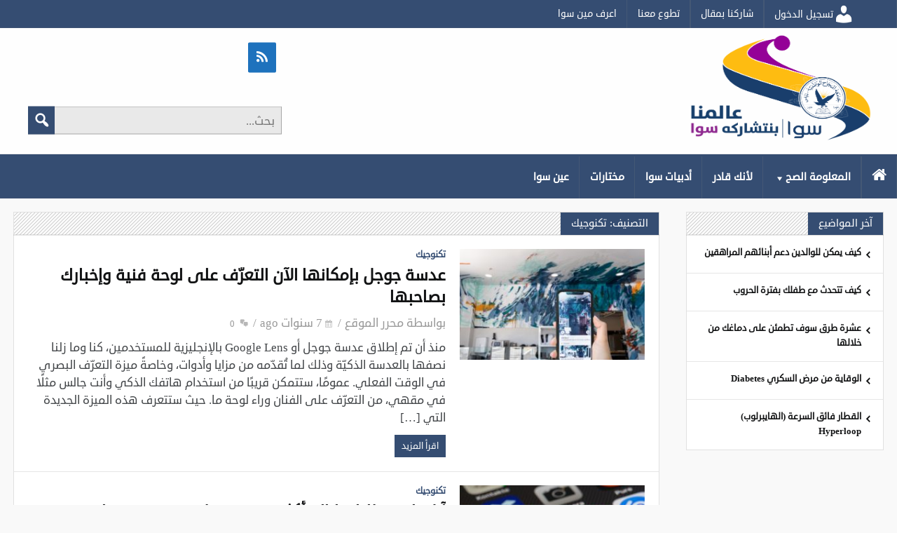

--- FILE ---
content_type: text/html; charset=UTF-8
request_url: https://sawa.najah.edu/category/%D8%A7%D9%84%D9%85%D8%B9%D9%84%D9%88%D9%85%D8%A9-%D8%A7%D9%84%D8%B5%D8%AD/%D8%AA%D9%83%D9%86%D9%88%D9%84%D9%88%D8%AC%D9%8A%D8%A7/page/3/
body_size: 21545
content:
<!DOCTYPE html>
<html dir="rtl" lang="ar" class="no-js">
<head>
 	
 	<meta charset="UTF-8">
 	<link rel="pingback" href="https://sawa.najah.edu/xmlrpc.php">
     
	<title>تكنوجيك - Page 3 of 8</title>

<!-- This site is optimized with the Yoast SEO plugin v12.0 - https://yoast.com/wordpress/plugins/seo/ -->
<link rel="canonical" href="https://sawa.najah.edu/category/%d8%a7%d9%84%d9%85%d8%b9%d9%84%d9%88%d9%85%d8%a9-%d8%a7%d9%84%d8%b5%d8%ad/%d8%aa%d9%83%d9%86%d9%88%d9%84%d9%88%d8%ac%d9%8a%d8%a7/page/3/" />
<link rel="prev" href="https://sawa.najah.edu/category/%d8%a7%d9%84%d9%85%d8%b9%d9%84%d9%88%d9%85%d8%a9-%d8%a7%d9%84%d8%b5%d8%ad/%d8%aa%d9%83%d9%86%d9%88%d9%84%d9%88%d8%ac%d9%8a%d8%a7/page/2/" />
<link rel="next" href="https://sawa.najah.edu/category/%d8%a7%d9%84%d9%85%d8%b9%d9%84%d9%88%d9%85%d8%a9-%d8%a7%d9%84%d8%b5%d8%ad/%d8%aa%d9%83%d9%86%d9%88%d9%84%d9%88%d8%ac%d9%8a%d8%a7/page/4/" />
<meta property="og:locale" content="ar_AR" />
<meta property="og:type" content="object" />
<meta property="og:title" content="تكنوجيك - Page 3 of 8" />
<meta property="og:url" content="https://sawa.najah.edu/category/%d8%a7%d9%84%d9%85%d8%b9%d9%84%d9%88%d9%85%d8%a9-%d8%a7%d9%84%d8%b5%d8%ad/%d8%aa%d9%83%d9%86%d9%88%d9%84%d9%88%d8%ac%d9%8a%d8%a7/" />
<meta property="og:site_name" content="سوا" />
<meta name="twitter:card" content="summary_large_image" />
<meta name="twitter:title" content="تكنوجيك - Page 3 of 8" />
<script type='application/ld+json' class='yoast-schema-graph yoast-schema-graph--main'>{"@context":"https://schema.org","@graph":[{"@type":"WebSite","@id":"https://sawa.najah.edu/#website","url":"https://sawa.najah.edu/","name":"\u0633\u0648\u0627","potentialAction":{"@type":"SearchAction","target":"https://sawa.najah.edu/?s={search_term_string}","query-input":"required name=search_term_string"}},{"@type":"CollectionPage","@id":"https://sawa.najah.edu/category/%d8%a7%d9%84%d9%85%d8%b9%d9%84%d9%88%d9%85%d8%a9-%d8%a7%d9%84%d8%b5%d8%ad/%d8%aa%d9%83%d9%86%d9%88%d9%84%d9%88%d8%ac%d9%8a%d8%a7/page/3/#webpage","url":"https://sawa.najah.edu/category/%d8%a7%d9%84%d9%85%d8%b9%d9%84%d9%88%d9%85%d8%a9-%d8%a7%d9%84%d8%b5%d8%ad/%d8%aa%d9%83%d9%86%d9%88%d9%84%d9%88%d8%ac%d9%8a%d8%a7/page/3/","inLanguage":"ar","name":"\u062a\u0643\u0646\u0648\u062c\u064a\u0643 - Page 3 of 8","isPartOf":{"@id":"https://sawa.najah.edu/#website"}}]}</script>
<!-- / Yoast SEO plugin. -->

<link rel='dns-prefetch' href='//www.fontstatic.com' />
<link rel='dns-prefetch' href='//fonts.googleapis.com' />
<link rel='dns-prefetch' href='//s.w.org' />
<link rel="alternate" type="application/rss+xml" title="سوا &laquo; الخلاصة" href="https://sawa.najah.edu/feed/" />
<link rel="alternate" type="application/rss+xml" title="سوا &laquo; خلاصة التعليقات" href="https://sawa.najah.edu/comments/feed/" />
<link rel="alternate" type="application/rss+xml" title="سوا &laquo; تكنوجيك خلاصة التصنيف" href="https://sawa.najah.edu/category/%d8%a7%d9%84%d9%85%d8%b9%d9%84%d9%88%d9%85%d8%a9-%d8%a7%d9%84%d8%b5%d8%ad/%d8%aa%d9%83%d9%86%d9%88%d9%84%d9%88%d8%ac%d9%8a%d8%a7/feed/" />
		<script type="2270ea948ba736e90a7e201c-text/javascript">
			window._wpemojiSettings = {"baseUrl":"https:\/\/s.w.org\/images\/core\/emoji\/11.2.0\/72x72\/","ext":".png","svgUrl":"https:\/\/s.w.org\/images\/core\/emoji\/11.2.0\/svg\/","svgExt":".svg","source":{"concatemoji":"https:\/\/sawa.najah.edu\/wp-includes\/js\/wp-emoji-release.min.js?ver=5.1.1"}};
			!function(a,b,c){function d(a,b){var c=String.fromCharCode;l.clearRect(0,0,k.width,k.height),l.fillText(c.apply(this,a),0,0);var d=k.toDataURL();l.clearRect(0,0,k.width,k.height),l.fillText(c.apply(this,b),0,0);var e=k.toDataURL();return d===e}function e(a){var b;if(!l||!l.fillText)return!1;switch(l.textBaseline="top",l.font="600 32px Arial",a){case"flag":return!(b=d([55356,56826,55356,56819],[55356,56826,8203,55356,56819]))&&(b=d([55356,57332,56128,56423,56128,56418,56128,56421,56128,56430,56128,56423,56128,56447],[55356,57332,8203,56128,56423,8203,56128,56418,8203,56128,56421,8203,56128,56430,8203,56128,56423,8203,56128,56447]),!b);case"emoji":return b=d([55358,56760,9792,65039],[55358,56760,8203,9792,65039]),!b}return!1}function f(a){var c=b.createElement("script");c.src=a,c.defer=c.type="text/javascript",b.getElementsByTagName("head")[0].appendChild(c)}var g,h,i,j,k=b.createElement("canvas"),l=k.getContext&&k.getContext("2d");for(j=Array("flag","emoji"),c.supports={everything:!0,everythingExceptFlag:!0},i=0;i<j.length;i++)c.supports[j[i]]=e(j[i]),c.supports.everything=c.supports.everything&&c.supports[j[i]],"flag"!==j[i]&&(c.supports.everythingExceptFlag=c.supports.everythingExceptFlag&&c.supports[j[i]]);c.supports.everythingExceptFlag=c.supports.everythingExceptFlag&&!c.supports.flag,c.DOMReady=!1,c.readyCallback=function(){c.DOMReady=!0},c.supports.everything||(h=function(){c.readyCallback()},b.addEventListener?(b.addEventListener("DOMContentLoaded",h,!1),a.addEventListener("load",h,!1)):(a.attachEvent("onload",h),b.attachEvent("onreadystatechange",function(){"complete"===b.readyState&&c.readyCallback()})),g=c.source||{},g.concatemoji?f(g.concatemoji):g.wpemoji&&g.twemoji&&(f(g.twemoji),f(g.wpemoji)))}(window,document,window._wpemojiSettings);
		</script>
		<style type="text/css">
img.wp-smiley,
img.emoji {
	display: inline !important;
	border: none !important;
	box-shadow: none !important;
	height: 1em !important;
	width: 1em !important;
	margin: 0 .07em !important;
	vertical-align: -0.1em !important;
	background: none !important;
	padding: 0 !important;
}
</style>
	<link rel='stylesheet' id='pt-cv-public-style-css'  href='https://sawa.najah.edu/wp-content/plugins/content-views-query-and-display-post-page/public/assets/css/cv.css?ver=2.2.0' type='text/css' media='all' />
<link rel='stylesheet' id='font-awesome-css'  href='https://sawa.najah.edu/wp-content/plugins/menu-icons/vendor/codeinwp/icon-picker/css/types/font-awesome.min.css?ver=4.7.0' type='text/css' media='all' />
<link rel='stylesheet' id='menu-icons-extra-css'  href='https://sawa.najah.edu/wp-content/plugins/menu-icons/css/extra.min.css?ver=0.11.5' type='text/css' media='all' />
<link rel='stylesheet' id='wp-block-library-rtl-css'  href='https://sawa.najah.edu/wp-includes/css/dist/block-library/style-rtl.min.css?ver=5.1.1' type='text/css' media='all' />
<link rel='stylesheet' id='quotescollection-block-quotes-css'  href='https://sawa.najah.edu/wp-content/plugins/quotes-collection/blocks/quotes/style.css?ver=1553591305' type='text/css' media='all' />
<link rel='stylesheet' id='quotescollection-block-random-quote-css'  href='https://sawa.najah.edu/wp-content/plugins/quotes-collection/blocks/random-quote/style.css?ver=1553591305' type='text/css' media='all' />
<link rel='stylesheet' id='wpsm_counter-font-awesome-front-css'  href='https://sawa.najah.edu/wp-content/plugins/counter-number-showcase/assets/css/font-awesome/css/font-awesome.min.css?ver=5.1.1' type='text/css' media='all' />
<link rel='stylesheet' id='wpsm_counter_bootstrap-front-css'  href='https://sawa.najah.edu/wp-content/plugins/counter-number-showcase/assets/css/bootstrap-front.css?ver=5.1.1' type='text/css' media='all' />
<link rel='stylesheet' id='wpsm_counter_column-css'  href='https://sawa.najah.edu/wp-content/plugins/counter-number-showcase/assets/css/counter-column.css?ver=5.1.1' type='text/css' media='all' />
<link rel='stylesheet' id='searchandfilter-css'  href='https://sawa.najah.edu/wp-content/plugins/search-filter/style.css?ver=1' type='text/css' media='all' />
<link rel='stylesheet' id='wp-smart-crop-renderer-css'  href='https://sawa.najah.edu/wp-content/plugins/wp-smartcrop/css/image-renderer.css?ver=2.0.2' type='text/css' media='all' />
<link rel='stylesheet' id='wpfront-scroll-top-css'  href='https://sawa.najah.edu/wp-content/plugins/wpfront-scroll-top/css/wpfront-scroll-top.min.css?ver=2.0.2' type='text/css' media='all' />
<link rel='stylesheet' id='arabic-webfonts-css'  href='//www.fontstatic.com/f=droid-sans,' type='text/css' media='all' />
<link rel='stylesheet' id='awsm-team-css'  href='https://sawa.najah.edu/wp-content/plugins/awsm-team/css/team.min.css?ver=1.1.3' type='text/css' media='all' />
<link rel='stylesheet' id='ez-icomoon-css'  href='https://sawa.najah.edu/wp-content/plugins/easy-table-of-contents/vendor/icomoon/style.min.css?ver=1.7' type='text/css' media='all' />
<link rel='stylesheet' id='ez-toc-css'  href='https://sawa.najah.edu/wp-content/plugins/easy-table-of-contents/assets/css/screen.min.css?ver=1.7' type='text/css' media='all' />
<style id='ez-toc-inline-css' type='text/css'>
div#ez-toc-container p.ez-toc-title {font-size: 120%;}div#ez-toc-container p.ez-toc-title {font-weight: 500;}div#ez-toc-container ul li {font-size: 95%;}
</style>
<link rel='stylesheet' id='quotescollection-css'  href='https://sawa.najah.edu/wp-content/plugins/quotes-collection/css/quotes-collection.css?ver=2.5.2' type='text/css' media='all' />
<link rel='stylesheet' id='titan_style-css'  href='https://sawa.najah.edu/wp-content/themes/titan/style.css' type='text/css' media='all' />
<style id='titan_style-inline-css' type='text/css'>
body {background-color:#f9f9f9;}@font-face {
				  font-family: 'Lato';
				  font-style: normal;
				  font-weight: 400;
				  src: local('Lato Regular'), local('Lato-Regular'), url(https://fonts.gstatic.com/s/lato/v13/UyBMtLsHKBKXelqf4x7VRQ.woff2) format('woff2');
				  unicode-range: U+0100-024F, U+1E00-1EFF, U+20A0-20AB, U+20AD-20CF, U+2C60-2C7F, U+A720-A7FF;
				}
 			@font-face {
			  font-family: 'Lato';
			  font-style: normal;
			  font-weight: 700;
			  src: local('Lato Bold'), local('Lato-Bold'), url(https://fonts.gstatic.com/s/lato/v13/H2DMvhDLycM56KNuAtbJYA.woff2) format('woff2');
			  unicode-range: U+0000-00FF, U+0131, U+0152-0153, U+02C6, U+02DA, U+02DC, U+2000-206F, U+2074, U+20AC, U+2212, U+2215;
			}p,input,body{color:#424548; }a,.rd-title,.rd-single-post .rd-meta li ,.rd-single-post .rd-meta li a,.rd-review .rd-circular span,body.buddypress .rd-post .rd-post-content a { color:#121314;}a:hover,.rd-bpost .rd-title a:hover,.rd-post .rd-title a:hover,#rd-sidebar .widget-container a:hover,.rd-wide-slider .rd-slide-post h3 .rd-title a:hover,
		.rd-login .rd-singin .rd-singin-footer li a:hover {color:#354D72;}body .rd-readmore a,.rd-timer,.main-menu ul li a:hover ,body .rd-pagenavi span.current,  .vorod,.rd-moreblock  a,.rd-morelink a,#submit,.rd-masthead .rd-nav-menu  li.current-menu-item.li-depth-0 .rd-depth-0,
	.woocommerce #respond input#submit, .woocommerce a.button, .woocommerce button.button, .woocommerce input.button ,.woocommerce input.button:hover,#commentform #submit,#buddypress #members-directory-form div.item-list-tabs ul li.selected span ,.rd-comment-navi .page-numbers.current,#rd-post-pagination .current-post-page,
	#buddypress div.item-list-tabs ul li.selected a, #buddypress div.item-list-tabs ul li.current a,#members-list-options a.selected,#groups-list-options a.selected,.widget #wp-calendar caption,
 	.woocommerce ul.products li.product .button,.rd-pagenavi a:hover,.rd-active,.woocommerce a.button.alt,.woocommerce a.button.alt:hover,.woocommerce span.onsale, .woocommerce-page span.onsale , .woocommerce input.button.alt,.button,.button:hover,.woocommerce a.button:hover ,#searchsubmit,.woocommerce div.product form.cart .button,.woocommerce div.product form.cart .button:hover,.woocommerce #respond input#submit.alt:hover, .woocommerce a.button.alt:hover, .woocommerce button.button.alt:hover, .woocommerce input.button.alt:hover,.rd-widget-search .rd-search-button ,.rd-breakingnews span,body .lSSlideOuter .lSPager.lSpg > li:hover a,body .lSSlideOuter .lSPager.lSpg > li.active a,.rd-bottom-thumb-text .lSGallery li.active ,.rd-bottom-thumb-text .lSGallery li.active a ,.rd-bottom-thumb-text .lSGallery li.active a ,.rd-bottom-text .lSGallery li.active ,.rd-inner-bottom-text .lSGallery li.active,button, input[type="submit"], input[type="button"], input[type="reset"],#buddypress div.item-list-tabs ul li  a span,.rd-load-more span,#rd-wrapper .rd-title-box span.rd-active,#rd-wrapper .rd-title-box a.rd-active,.rd-tags li a:first-child{
		background-color: #354D72; 
		color: #fff !important;
   	}.rd-widget-search .rd-search-icon::before,.rd-review-title ,.rd-authorbio ul,
   .rd-panel  strong,.rd-dropcapsimple,  .woocommerce .star-rating span, .woocommerce-page .star-rating span,.rd-stars-score i::before ,.woocommerce p.stars a::before, .rd-masthead .rd-nav-menu  li.current-menu-item.li-depth-1 .rd-depth-1,.rd-masthead .rd-nav-menu  li.current-menu-item.li-depth-2 .rd-depth-2,.rd-masthead .rd-nav-menu  li.current-menu-item.li-depth-3 .rd-depth-3,.rd-masthead .rd-nav-menu  li.current-menu-item.li-depth-4 .rd-depth-4,.author-link .fn a,body #rd-wrapper .rd-module-item .rd-post .rd-meta .rd-author a,body #rd-wrapper .rd-single-item .rd-post .rd-meta .rd-author a,#buddypress div.item-list-tabs ul li.current  a span,.widget_text a{
  	color: #354D72 !important;
	}.rd-nav-menu:not(.rd-menu-active) .sub-menu,.rd-menu-active .menu,  .rd-search-sub ,  .rd-login-sub{border-top: solid 3px #354D72;}@media (min-width: 980px) {.rd-nav-menu .sub-menu ,.rd-nav-menu .sub-posts{border-top: solid 3px #354D72 !important;}}body:not(.woocommerce) .rd-post-content a,.rd-post .rd-category a {color: #354D72}.rd-masthead-warp {border-top: solid 3px #354D72 !important;}.rd-header-warp{min-height:180px;} .rd-logo,.rd-banner-header{ height:180px;line-height:180px;}.rd-header-warp{background-color: rgba(255,255,255,0.85)}.rd-masthead-warp{min-height:60px;}.rd-masthead .rd-nav-menu,.rd-masthead .rd-search,.rd-masthead .rd-social, .rd-masthead .rd-login ,.rd-masthead .rd-nav-menu ul li{ height:60px;line-height:60px;} .rd-masthead .rd-nav-menu  .sub-depth-0,.rd-masthead .rd-nav-menu .sub-posts,.rd-masthead  .rd-search-sub,.rd-masthead .rd-singin-warp{margin-top:60px!important ; }@media (max-width:979px) { .rd-masthead .rd-nav-menu ul ,.rd-masthead  .rd-search-sub,.rd-masthead .rd-singin-warp{margin-top:60px ; }}.rd-masthead-warp,.rd-masthead .sub-menu,.rd-masthead .rd-nav-menu .sub-posts,.rd-masthead .rd-nav-menu ul,.rd-masthead .rd-search-sub,.rd-masthead .rd-singout-warp 
			{background-color: #354D72}.rd-masthead li:not(.current-menu-item) a,.rd-masthead li:not(.current-menu-item),.rd-masthead i::before,.rd-masthead .rd-menu-icon::before,.rd-masthead .rd-input,
			.rd-masthead .rd-menu-active  a,.rd-masthead .rd-search-button,.rd-wrapper .rd-masthead ul ul.sub-menu li:not(.current-menu-item) a{color: #ffffff!important;}.rd_layout_6 .rd-masthead li.current-menu-item a,.rd_layout_7 .rd-masthead li.current-menu-item a,.rd_layout_8 .rd-masthead li.current-menu-item a,.rd-masthead  .rd-menu-down,.rd-masthead  .rd-menu-up{color: #ffffff!important; text-shadow:0px 0px;}.rd-navplus-warp {min-height: 40px;}.rd-navplus-warp{min-height:40px;}.rd-navplus .rd-nav-menu ,.rd-navplus .rd-search,.rd-navplus .rd-login,.rd-navplus .rd-social,.rd-date-header
		{ height: 40px;line-height: 40px;}.rd-navplus  .rd-nav-menu  .sub-depth-0 ,.rd-navplus .rd-nav-menu .sub-posts,.rd-navplus .rd-search-sub {margin-top:40px !important; }@media (max-width:979px) {.rd-navplus .rd-nav-menu ul,.rd-navplus .rd-singin-warp {margin-top:40px; }}.rd-masthead .rd-nav-menu ul li a { padding: 0  15px;}.rd-navplus-warp,.rd-navplus .sub-menu,.rd-navplus .rd-nav-menu .sub-posts,.rd-navplus .rd-nav-menu ul,.rd-navplus  .rd-search-sub ,.rd-navplus .rd-singout-warp
			{background-color: #354d72;}.rd-navplus li a,.rd-navplus .rd-date-header,.rd-navplus li,.rd-navplus a::before ,.rd-navplus i::before,.rd-navplus .rd-input ,.rd-navplus .rd-menu-active ,.rd-navplus  .rd-menu-down,.rd-navplus  .rd-menu-up{color: #ffffff!important;}.rd-navplus .rd-nav-menu ul li a  {padding: 0  15px ;}.rd-logo-warp {width: 300px;}a.rd-logo-title,a.rd-logo-description {width: 300px; margin-left:auto;margin-right:auto;}.rd-logo img {height: 195px;width: 300px;}a.rd-logo-title{font-size: 70px;color: #354d72;}a.rd-logo-description {font-size: 30px;color: #333333;}a.rd-logo-title ,a.rd-logo-description{}#rd-row-breadcrumbs { background:#e5e6e7;}#rd-row-breadcrumbs a,#rd-row-breadcrumbs strong{ color:#111111;}.rd-row-item .rd-module-item .rd-post-list, .rd-module-item .rd-load-more,.rd-row-item .rd-vertical-thumb .lSSlideOuter ,.rd-row-item .rd-horizontal-thumb .lSSlideOuter, .rd-grid .lSSlideOuter,.rd-row-item  .widget:not(.rd-widget) .widget-container,.rd-row-item .rd-title-box span ,.rd-row-item  .widget:not(.rd-widget-post) .widget-container,.rd-single-background,.rd-related.rd-grid .rd-post-list ,.rd-pagenavi{  background: #ffffff;} .rd-footer-warp,.rd-footer .rd-post-background{background-color: #121314 ;}.rd-footer .rd-title h4 a,.rd-footer a{color: #ffffff  !important;} .rd-footer, .rd-footer p ,.rd-footer input,.rd-footer .rd-excerpt,.rd-footer .rd-title-box a,.rd-footer .rd-title-box span{color: #cccccc !important;}
</style>
<link rel='stylesheet' id='titan_post-css'  href='https://sawa.najah.edu/wp-content/themes/titan/css/post.css?ver=5.1.1' type='text/css' media='all' />
<link rel='stylesheet' id='titan_featured-css'  href='https://sawa.najah.edu/wp-content/themes/titan/css/featured.css?ver=5.1.1' type='text/css' media='all' />
<link rel='stylesheet' id='titan_grid-css'  href='https://sawa.najah.edu/wp-content/themes/titan/css/grid.css?ver=5.1.1' type='text/css' media='all' />
<link rel='stylesheet' id='titan_list-css'  href='https://sawa.najah.edu/wp-content/themes/titan/css/list.css?ver=5.1.1' type='text/css' media='all' />
<link rel='stylesheet' id='titan-rtl-css'  href='https://sawa.najah.edu/wp-content/themes/titan/css/rtl.css?ver=5.1.1' type='text/css' media='all' />
<link rel='stylesheet' id='dashicons-css'  href='https://sawa.najah.edu/wp-includes/css/dashicons.min.css?ver=5.1.1' type='text/css' media='all' />
<link rel='stylesheet' id='mycred-front-css'  href='https://sawa.najah.edu/wp-content/plugins/mycred/assets/css/mycred-front.css?ver=1.8.4.2' type='text/css' media='all' />
<link rel='stylesheet' id='sab-font-css'  href='https://fonts.googleapis.com/css?family=ABeeZee:400,700,400italic,700italic&#038;subset=latin' type='text/css' media='all' />
<link rel='stylesheet' id='addtoany-css'  href='https://sawa.najah.edu/wp-content/plugins/add-to-any/addtoany.min.css?ver=1.15' type='text/css' media='all' />
<link rel='stylesheet' id='myStyleSheets-css'  href='https://sawa.najah.edu/wp-content/plugins/wp-latest-posts/css/wplp_front.css?ver=5.1.1' type='text/css' media='all' />
<style type="text/css">@font-face {font-family:Raleway;font-style:normal;font-weight:400;src:url(/cf-fonts/s/raleway/5.0.16/vietnamese/400/normal.woff2);unicode-range:U+0102-0103,U+0110-0111,U+0128-0129,U+0168-0169,U+01A0-01A1,U+01AF-01B0,U+0300-0301,U+0303-0304,U+0308-0309,U+0323,U+0329,U+1EA0-1EF9,U+20AB;font-display:swap;}@font-face {font-family:Raleway;font-style:normal;font-weight:400;src:url(/cf-fonts/s/raleway/5.0.16/latin-ext/400/normal.woff2);unicode-range:U+0100-02AF,U+0304,U+0308,U+0329,U+1E00-1E9F,U+1EF2-1EFF,U+2020,U+20A0-20AB,U+20AD-20CF,U+2113,U+2C60-2C7F,U+A720-A7FF;font-display:swap;}@font-face {font-family:Raleway;font-style:normal;font-weight:400;src:url(/cf-fonts/s/raleway/5.0.16/latin/400/normal.woff2);unicode-range:U+0000-00FF,U+0131,U+0152-0153,U+02BB-02BC,U+02C6,U+02DA,U+02DC,U+0304,U+0308,U+0329,U+2000-206F,U+2074,U+20AC,U+2122,U+2191,U+2193,U+2212,U+2215,U+FEFF,U+FFFD;font-display:swap;}@font-face {font-family:Raleway;font-style:normal;font-weight:400;src:url(/cf-fonts/s/raleway/5.0.16/cyrillic/400/normal.woff2);unicode-range:U+0301,U+0400-045F,U+0490-0491,U+04B0-04B1,U+2116;font-display:swap;}@font-face {font-family:Raleway;font-style:normal;font-weight:400;src:url(/cf-fonts/s/raleway/5.0.16/cyrillic-ext/400/normal.woff2);unicode-range:U+0460-052F,U+1C80-1C88,U+20B4,U+2DE0-2DFF,U+A640-A69F,U+FE2E-FE2F;font-display:swap;}@font-face {font-family:Raleway;font-style:normal;font-weight:500;src:url(/cf-fonts/s/raleway/5.0.16/cyrillic-ext/500/normal.woff2);unicode-range:U+0460-052F,U+1C80-1C88,U+20B4,U+2DE0-2DFF,U+A640-A69F,U+FE2E-FE2F;font-display:swap;}@font-face {font-family:Raleway;font-style:normal;font-weight:500;src:url(/cf-fonts/s/raleway/5.0.16/latin/500/normal.woff2);unicode-range:U+0000-00FF,U+0131,U+0152-0153,U+02BB-02BC,U+02C6,U+02DA,U+02DC,U+0304,U+0308,U+0329,U+2000-206F,U+2074,U+20AC,U+2122,U+2191,U+2193,U+2212,U+2215,U+FEFF,U+FFFD;font-display:swap;}@font-face {font-family:Raleway;font-style:normal;font-weight:500;src:url(/cf-fonts/s/raleway/5.0.16/cyrillic/500/normal.woff2);unicode-range:U+0301,U+0400-045F,U+0490-0491,U+04B0-04B1,U+2116;font-display:swap;}@font-face {font-family:Raleway;font-style:normal;font-weight:500;src:url(/cf-fonts/s/raleway/5.0.16/latin-ext/500/normal.woff2);unicode-range:U+0100-02AF,U+0304,U+0308,U+0329,U+1E00-1E9F,U+1EF2-1EFF,U+2020,U+20A0-20AB,U+20AD-20CF,U+2113,U+2C60-2C7F,U+A720-A7FF;font-display:swap;}@font-face {font-family:Raleway;font-style:normal;font-weight:500;src:url(/cf-fonts/s/raleway/5.0.16/vietnamese/500/normal.woff2);unicode-range:U+0102-0103,U+0110-0111,U+0128-0129,U+0168-0169,U+01A0-01A1,U+01AF-01B0,U+0300-0301,U+0303-0304,U+0308-0309,U+0323,U+0329,U+1EA0-1EF9,U+20AB;font-display:swap;}@font-face {font-family:Raleway;font-style:normal;font-weight:600;src:url(/cf-fonts/s/raleway/5.0.16/cyrillic/600/normal.woff2);unicode-range:U+0301,U+0400-045F,U+0490-0491,U+04B0-04B1,U+2116;font-display:swap;}@font-face {font-family:Raleway;font-style:normal;font-weight:600;src:url(/cf-fonts/s/raleway/5.0.16/latin-ext/600/normal.woff2);unicode-range:U+0100-02AF,U+0304,U+0308,U+0329,U+1E00-1E9F,U+1EF2-1EFF,U+2020,U+20A0-20AB,U+20AD-20CF,U+2113,U+2C60-2C7F,U+A720-A7FF;font-display:swap;}@font-face {font-family:Raleway;font-style:normal;font-weight:600;src:url(/cf-fonts/s/raleway/5.0.16/cyrillic-ext/600/normal.woff2);unicode-range:U+0460-052F,U+1C80-1C88,U+20B4,U+2DE0-2DFF,U+A640-A69F,U+FE2E-FE2F;font-display:swap;}@font-face {font-family:Raleway;font-style:normal;font-weight:600;src:url(/cf-fonts/s/raleway/5.0.16/vietnamese/600/normal.woff2);unicode-range:U+0102-0103,U+0110-0111,U+0128-0129,U+0168-0169,U+01A0-01A1,U+01AF-01B0,U+0300-0301,U+0303-0304,U+0308-0309,U+0323,U+0329,U+1EA0-1EF9,U+20AB;font-display:swap;}@font-face {font-family:Raleway;font-style:normal;font-weight:600;src:url(/cf-fonts/s/raleway/5.0.16/latin/600/normal.woff2);unicode-range:U+0000-00FF,U+0131,U+0152-0153,U+02BB-02BC,U+02C6,U+02DA,U+02DC,U+0304,U+0308,U+0329,U+2000-206F,U+2074,U+20AC,U+2122,U+2191,U+2193,U+2212,U+2215,U+FEFF,U+FFFD;font-display:swap;}@font-face {font-family:Raleway;font-style:normal;font-weight:700;src:url(/cf-fonts/s/raleway/5.0.16/vietnamese/700/normal.woff2);unicode-range:U+0102-0103,U+0110-0111,U+0128-0129,U+0168-0169,U+01A0-01A1,U+01AF-01B0,U+0300-0301,U+0303-0304,U+0308-0309,U+0323,U+0329,U+1EA0-1EF9,U+20AB;font-display:swap;}@font-face {font-family:Raleway;font-style:normal;font-weight:700;src:url(/cf-fonts/s/raleway/5.0.16/latin/700/normal.woff2);unicode-range:U+0000-00FF,U+0131,U+0152-0153,U+02BB-02BC,U+02C6,U+02DA,U+02DC,U+0304,U+0308,U+0329,U+2000-206F,U+2074,U+20AC,U+2122,U+2191,U+2193,U+2212,U+2215,U+FEFF,U+FFFD;font-display:swap;}@font-face {font-family:Raleway;font-style:normal;font-weight:700;src:url(/cf-fonts/s/raleway/5.0.16/cyrillic-ext/700/normal.woff2);unicode-range:U+0460-052F,U+1C80-1C88,U+20B4,U+2DE0-2DFF,U+A640-A69F,U+FE2E-FE2F;font-display:swap;}@font-face {font-family:Raleway;font-style:normal;font-weight:700;src:url(/cf-fonts/s/raleway/5.0.16/latin-ext/700/normal.woff2);unicode-range:U+0100-02AF,U+0304,U+0308,U+0329,U+1E00-1E9F,U+1EF2-1EFF,U+2020,U+20A0-20AB,U+20AD-20CF,U+2113,U+2C60-2C7F,U+A720-A7FF;font-display:swap;}@font-face {font-family:Raleway;font-style:normal;font-weight:700;src:url(/cf-fonts/s/raleway/5.0.16/cyrillic/700/normal.woff2);unicode-range:U+0301,U+0400-045F,U+0490-0491,U+04B0-04B1,U+2116;font-display:swap;}@font-face {font-family:Raleway;font-style:normal;font-weight:800;src:url(/cf-fonts/s/raleway/5.0.16/vietnamese/800/normal.woff2);unicode-range:U+0102-0103,U+0110-0111,U+0128-0129,U+0168-0169,U+01A0-01A1,U+01AF-01B0,U+0300-0301,U+0303-0304,U+0308-0309,U+0323,U+0329,U+1EA0-1EF9,U+20AB;font-display:swap;}@font-face {font-family:Raleway;font-style:normal;font-weight:800;src:url(/cf-fonts/s/raleway/5.0.16/cyrillic/800/normal.woff2);unicode-range:U+0301,U+0400-045F,U+0490-0491,U+04B0-04B1,U+2116;font-display:swap;}@font-face {font-family:Raleway;font-style:normal;font-weight:800;src:url(/cf-fonts/s/raleway/5.0.16/latin/800/normal.woff2);unicode-range:U+0000-00FF,U+0131,U+0152-0153,U+02BB-02BC,U+02C6,U+02DA,U+02DC,U+0304,U+0308,U+0329,U+2000-206F,U+2074,U+20AC,U+2122,U+2191,U+2193,U+2212,U+2215,U+FEFF,U+FFFD;font-display:swap;}@font-face {font-family:Raleway;font-style:normal;font-weight:800;src:url(/cf-fonts/s/raleway/5.0.16/cyrillic-ext/800/normal.woff2);unicode-range:U+0460-052F,U+1C80-1C88,U+20B4,U+2DE0-2DFF,U+A640-A69F,U+FE2E-FE2F;font-display:swap;}@font-face {font-family:Raleway;font-style:normal;font-weight:800;src:url(/cf-fonts/s/raleway/5.0.16/latin-ext/800/normal.woff2);unicode-range:U+0100-02AF,U+0304,U+0308,U+0329,U+1E00-1E9F,U+1EF2-1EFF,U+2020,U+20A0-20AB,U+20AD-20CF,U+2113,U+2C60-2C7F,U+A720-A7FF;font-display:swap;}@font-face {font-family:Raleway;font-style:normal;font-weight:900;src:url(/cf-fonts/s/raleway/5.0.16/latin-ext/900/normal.woff2);unicode-range:U+0100-02AF,U+0304,U+0308,U+0329,U+1E00-1E9F,U+1EF2-1EFF,U+2020,U+20A0-20AB,U+20AD-20CF,U+2113,U+2C60-2C7F,U+A720-A7FF;font-display:swap;}@font-face {font-family:Raleway;font-style:normal;font-weight:900;src:url(/cf-fonts/s/raleway/5.0.16/vietnamese/900/normal.woff2);unicode-range:U+0102-0103,U+0110-0111,U+0128-0129,U+0168-0169,U+01A0-01A1,U+01AF-01B0,U+0300-0301,U+0303-0304,U+0308-0309,U+0323,U+0329,U+1EA0-1EF9,U+20AB;font-display:swap;}@font-face {font-family:Raleway;font-style:normal;font-weight:900;src:url(/cf-fonts/s/raleway/5.0.16/cyrillic/900/normal.woff2);unicode-range:U+0301,U+0400-045F,U+0490-0491,U+04B0-04B1,U+2116;font-display:swap;}@font-face {font-family:Raleway;font-style:normal;font-weight:900;src:url(/cf-fonts/s/raleway/5.0.16/latin/900/normal.woff2);unicode-range:U+0000-00FF,U+0131,U+0152-0153,U+02BB-02BC,U+02C6,U+02DA,U+02DC,U+0304,U+0308,U+0329,U+2000-206F,U+2074,U+20AC,U+2122,U+2191,U+2193,U+2212,U+2215,U+FEFF,U+FFFD;font-display:swap;}@font-face {font-family:Raleway;font-style:normal;font-weight:900;src:url(/cf-fonts/s/raleway/5.0.16/cyrillic-ext/900/normal.woff2);unicode-range:U+0460-052F,U+1C80-1C88,U+20B4,U+2DE0-2DFF,U+A640-A69F,U+FE2E-FE2F;font-display:swap;}@font-face {font-family:Alegreya;font-style:normal;font-weight:400;src:url(/cf-fonts/s/alegreya/5.0.11/cyrillic/400/normal.woff2);unicode-range:U+0301,U+0400-045F,U+0490-0491,U+04B0-04B1,U+2116;font-display:swap;}@font-face {font-family:Alegreya;font-style:normal;font-weight:400;src:url(/cf-fonts/s/alegreya/5.0.11/cyrillic-ext/400/normal.woff2);unicode-range:U+0460-052F,U+1C80-1C88,U+20B4,U+2DE0-2DFF,U+A640-A69F,U+FE2E-FE2F;font-display:swap;}@font-face {font-family:Alegreya;font-style:normal;font-weight:400;src:url(/cf-fonts/s/alegreya/5.0.11/greek-ext/400/normal.woff2);unicode-range:U+1F00-1FFF;font-display:swap;}@font-face {font-family:Alegreya;font-style:normal;font-weight:400;src:url(/cf-fonts/s/alegreya/5.0.11/latin-ext/400/normal.woff2);unicode-range:U+0100-02AF,U+0304,U+0308,U+0329,U+1E00-1E9F,U+1EF2-1EFF,U+2020,U+20A0-20AB,U+20AD-20CF,U+2113,U+2C60-2C7F,U+A720-A7FF;font-display:swap;}@font-face {font-family:Alegreya;font-style:normal;font-weight:400;src:url(/cf-fonts/s/alegreya/5.0.11/latin/400/normal.woff2);unicode-range:U+0000-00FF,U+0131,U+0152-0153,U+02BB-02BC,U+02C6,U+02DA,U+02DC,U+0304,U+0308,U+0329,U+2000-206F,U+2074,U+20AC,U+2122,U+2191,U+2193,U+2212,U+2215,U+FEFF,U+FFFD;font-display:swap;}@font-face {font-family:Alegreya;font-style:normal;font-weight:400;src:url(/cf-fonts/s/alegreya/5.0.11/vietnamese/400/normal.woff2);unicode-range:U+0102-0103,U+0110-0111,U+0128-0129,U+0168-0169,U+01A0-01A1,U+01AF-01B0,U+0300-0301,U+0303-0304,U+0308-0309,U+0323,U+0329,U+1EA0-1EF9,U+20AB;font-display:swap;}@font-face {font-family:Alegreya;font-style:normal;font-weight:400;src:url(/cf-fonts/s/alegreya/5.0.11/greek/400/normal.woff2);unicode-range:U+0370-03FF;font-display:swap;}@font-face {font-family:Alegreya;font-style:italic;font-weight:400;src:url(/cf-fonts/s/alegreya/5.0.11/greek-ext/400/italic.woff2);unicode-range:U+1F00-1FFF;font-display:swap;}@font-face {font-family:Alegreya;font-style:italic;font-weight:400;src:url(/cf-fonts/s/alegreya/5.0.11/latin-ext/400/italic.woff2);unicode-range:U+0100-02AF,U+0304,U+0308,U+0329,U+1E00-1E9F,U+1EF2-1EFF,U+2020,U+20A0-20AB,U+20AD-20CF,U+2113,U+2C60-2C7F,U+A720-A7FF;font-display:swap;}@font-face {font-family:Alegreya;font-style:italic;font-weight:400;src:url(/cf-fonts/s/alegreya/5.0.11/cyrillic-ext/400/italic.woff2);unicode-range:U+0460-052F,U+1C80-1C88,U+20B4,U+2DE0-2DFF,U+A640-A69F,U+FE2E-FE2F;font-display:swap;}@font-face {font-family:Alegreya;font-style:italic;font-weight:400;src:url(/cf-fonts/s/alegreya/5.0.11/cyrillic/400/italic.woff2);unicode-range:U+0301,U+0400-045F,U+0490-0491,U+04B0-04B1,U+2116;font-display:swap;}@font-face {font-family:Alegreya;font-style:italic;font-weight:400;src:url(/cf-fonts/s/alegreya/5.0.11/latin/400/italic.woff2);unicode-range:U+0000-00FF,U+0131,U+0152-0153,U+02BB-02BC,U+02C6,U+02DA,U+02DC,U+0304,U+0308,U+0329,U+2000-206F,U+2074,U+20AC,U+2122,U+2191,U+2193,U+2212,U+2215,U+FEFF,U+FFFD;font-display:swap;}@font-face {font-family:Alegreya;font-style:italic;font-weight:400;src:url(/cf-fonts/s/alegreya/5.0.11/greek/400/italic.woff2);unicode-range:U+0370-03FF;font-display:swap;}@font-face {font-family:Alegreya;font-style:italic;font-weight:400;src:url(/cf-fonts/s/alegreya/5.0.11/vietnamese/400/italic.woff2);unicode-range:U+0102-0103,U+0110-0111,U+0128-0129,U+0168-0169,U+01A0-01A1,U+01AF-01B0,U+0300-0301,U+0303-0304,U+0308-0309,U+0323,U+0329,U+1EA0-1EF9,U+20AB;font-display:swap;}@font-face {font-family:Alegreya;font-style:normal;font-weight:700;src:url(/cf-fonts/s/alegreya/5.0.11/vietnamese/700/normal.woff2);unicode-range:U+0102-0103,U+0110-0111,U+0128-0129,U+0168-0169,U+01A0-01A1,U+01AF-01B0,U+0300-0301,U+0303-0304,U+0308-0309,U+0323,U+0329,U+1EA0-1EF9,U+20AB;font-display:swap;}@font-face {font-family:Alegreya;font-style:normal;font-weight:700;src:url(/cf-fonts/s/alegreya/5.0.11/cyrillic/700/normal.woff2);unicode-range:U+0301,U+0400-045F,U+0490-0491,U+04B0-04B1,U+2116;font-display:swap;}@font-face {font-family:Alegreya;font-style:normal;font-weight:700;src:url(/cf-fonts/s/alegreya/5.0.11/greek-ext/700/normal.woff2);unicode-range:U+1F00-1FFF;font-display:swap;}@font-face {font-family:Alegreya;font-style:normal;font-weight:700;src:url(/cf-fonts/s/alegreya/5.0.11/greek/700/normal.woff2);unicode-range:U+0370-03FF;font-display:swap;}@font-face {font-family:Alegreya;font-style:normal;font-weight:700;src:url(/cf-fonts/s/alegreya/5.0.11/latin/700/normal.woff2);unicode-range:U+0000-00FF,U+0131,U+0152-0153,U+02BB-02BC,U+02C6,U+02DA,U+02DC,U+0304,U+0308,U+0329,U+2000-206F,U+2074,U+20AC,U+2122,U+2191,U+2193,U+2212,U+2215,U+FEFF,U+FFFD;font-display:swap;}@font-face {font-family:Alegreya;font-style:normal;font-weight:700;src:url(/cf-fonts/s/alegreya/5.0.11/latin-ext/700/normal.woff2);unicode-range:U+0100-02AF,U+0304,U+0308,U+0329,U+1E00-1E9F,U+1EF2-1EFF,U+2020,U+20A0-20AB,U+20AD-20CF,U+2113,U+2C60-2C7F,U+A720-A7FF;font-display:swap;}@font-face {font-family:Alegreya;font-style:normal;font-weight:700;src:url(/cf-fonts/s/alegreya/5.0.11/cyrillic-ext/700/normal.woff2);unicode-range:U+0460-052F,U+1C80-1C88,U+20B4,U+2DE0-2DFF,U+A640-A69F,U+FE2E-FE2F;font-display:swap;}@font-face {font-family:Alegreya;font-style:italic;font-weight:700;src:url(/cf-fonts/s/alegreya/5.0.11/latin-ext/700/italic.woff2);unicode-range:U+0100-02AF,U+0304,U+0308,U+0329,U+1E00-1E9F,U+1EF2-1EFF,U+2020,U+20A0-20AB,U+20AD-20CF,U+2113,U+2C60-2C7F,U+A720-A7FF;font-display:swap;}@font-face {font-family:Alegreya;font-style:italic;font-weight:700;src:url(/cf-fonts/s/alegreya/5.0.11/vietnamese/700/italic.woff2);unicode-range:U+0102-0103,U+0110-0111,U+0128-0129,U+0168-0169,U+01A0-01A1,U+01AF-01B0,U+0300-0301,U+0303-0304,U+0308-0309,U+0323,U+0329,U+1EA0-1EF9,U+20AB;font-display:swap;}@font-face {font-family:Alegreya;font-style:italic;font-weight:700;src:url(/cf-fonts/s/alegreya/5.0.11/cyrillic/700/italic.woff2);unicode-range:U+0301,U+0400-045F,U+0490-0491,U+04B0-04B1,U+2116;font-display:swap;}@font-face {font-family:Alegreya;font-style:italic;font-weight:700;src:url(/cf-fonts/s/alegreya/5.0.11/greek-ext/700/italic.woff2);unicode-range:U+1F00-1FFF;font-display:swap;}@font-face {font-family:Alegreya;font-style:italic;font-weight:700;src:url(/cf-fonts/s/alegreya/5.0.11/greek/700/italic.woff2);unicode-range:U+0370-03FF;font-display:swap;}@font-face {font-family:Alegreya;font-style:italic;font-weight:700;src:url(/cf-fonts/s/alegreya/5.0.11/latin/700/italic.woff2);unicode-range:U+0000-00FF,U+0131,U+0152-0153,U+02BB-02BC,U+02C6,U+02DA,U+02DC,U+0304,U+0308,U+0329,U+2000-206F,U+2074,U+20AC,U+2122,U+2191,U+2193,U+2212,U+2215,U+FEFF,U+FFFD;font-display:swap;}@font-face {font-family:Alegreya;font-style:italic;font-weight:700;src:url(/cf-fonts/s/alegreya/5.0.11/cyrillic-ext/700/italic.woff2);unicode-range:U+0460-052F,U+1C80-1C88,U+20B4,U+2DE0-2DFF,U+A640-A69F,U+FE2E-FE2F;font-display:swap;}@font-face {font-family:Alegreya;font-style:normal;font-weight:900;src:url(/cf-fonts/s/alegreya/5.0.11/latin/900/normal.woff2);unicode-range:U+0000-00FF,U+0131,U+0152-0153,U+02BB-02BC,U+02C6,U+02DA,U+02DC,U+0304,U+0308,U+0329,U+2000-206F,U+2074,U+20AC,U+2122,U+2191,U+2193,U+2212,U+2215,U+FEFF,U+FFFD;font-display:swap;}@font-face {font-family:Alegreya;font-style:normal;font-weight:900;src:url(/cf-fonts/s/alegreya/5.0.11/vietnamese/900/normal.woff2);unicode-range:U+0102-0103,U+0110-0111,U+0128-0129,U+0168-0169,U+01A0-01A1,U+01AF-01B0,U+0300-0301,U+0303-0304,U+0308-0309,U+0323,U+0329,U+1EA0-1EF9,U+20AB;font-display:swap;}@font-face {font-family:Alegreya;font-style:normal;font-weight:900;src:url(/cf-fonts/s/alegreya/5.0.11/greek/900/normal.woff2);unicode-range:U+0370-03FF;font-display:swap;}@font-face {font-family:Alegreya;font-style:normal;font-weight:900;src:url(/cf-fonts/s/alegreya/5.0.11/latin-ext/900/normal.woff2);unicode-range:U+0100-02AF,U+0304,U+0308,U+0329,U+1E00-1E9F,U+1EF2-1EFF,U+2020,U+20A0-20AB,U+20AD-20CF,U+2113,U+2C60-2C7F,U+A720-A7FF;font-display:swap;}@font-face {font-family:Alegreya;font-style:normal;font-weight:900;src:url(/cf-fonts/s/alegreya/5.0.11/cyrillic-ext/900/normal.woff2);unicode-range:U+0460-052F,U+1C80-1C88,U+20B4,U+2DE0-2DFF,U+A640-A69F,U+FE2E-FE2F;font-display:swap;}@font-face {font-family:Alegreya;font-style:normal;font-weight:900;src:url(/cf-fonts/s/alegreya/5.0.11/greek-ext/900/normal.woff2);unicode-range:U+1F00-1FFF;font-display:swap;}@font-face {font-family:Alegreya;font-style:normal;font-weight:900;src:url(/cf-fonts/s/alegreya/5.0.11/cyrillic/900/normal.woff2);unicode-range:U+0301,U+0400-045F,U+0490-0491,U+04B0-04B1,U+2116;font-display:swap;}@font-face {font-family:Alegreya;font-style:italic;font-weight:900;src:url(/cf-fonts/s/alegreya/5.0.11/latin/900/italic.woff2);unicode-range:U+0000-00FF,U+0131,U+0152-0153,U+02BB-02BC,U+02C6,U+02DA,U+02DC,U+0304,U+0308,U+0329,U+2000-206F,U+2074,U+20AC,U+2122,U+2191,U+2193,U+2212,U+2215,U+FEFF,U+FFFD;font-display:swap;}@font-face {font-family:Alegreya;font-style:italic;font-weight:900;src:url(/cf-fonts/s/alegreya/5.0.11/latin-ext/900/italic.woff2);unicode-range:U+0100-02AF,U+0304,U+0308,U+0329,U+1E00-1E9F,U+1EF2-1EFF,U+2020,U+20A0-20AB,U+20AD-20CF,U+2113,U+2C60-2C7F,U+A720-A7FF;font-display:swap;}@font-face {font-family:Alegreya;font-style:italic;font-weight:900;src:url(/cf-fonts/s/alegreya/5.0.11/vietnamese/900/italic.woff2);unicode-range:U+0102-0103,U+0110-0111,U+0128-0129,U+0168-0169,U+01A0-01A1,U+01AF-01B0,U+0300-0301,U+0303-0304,U+0308-0309,U+0323,U+0329,U+1EA0-1EF9,U+20AB;font-display:swap;}@font-face {font-family:Alegreya;font-style:italic;font-weight:900;src:url(/cf-fonts/s/alegreya/5.0.11/cyrillic/900/italic.woff2);unicode-range:U+0301,U+0400-045F,U+0490-0491,U+04B0-04B1,U+2116;font-display:swap;}@font-face {font-family:Alegreya;font-style:italic;font-weight:900;src:url(/cf-fonts/s/alegreya/5.0.11/cyrillic-ext/900/italic.woff2);unicode-range:U+0460-052F,U+1C80-1C88,U+20B4,U+2DE0-2DFF,U+A640-A69F,U+FE2E-FE2F;font-display:swap;}@font-face {font-family:Alegreya;font-style:italic;font-weight:900;src:url(/cf-fonts/s/alegreya/5.0.11/greek/900/italic.woff2);unicode-range:U+0370-03FF;font-display:swap;}@font-face {font-family:Alegreya;font-style:italic;font-weight:900;src:url(/cf-fonts/s/alegreya/5.0.11/greek-ext/900/italic.woff2);unicode-range:U+1F00-1FFF;font-display:swap;}@font-face {font-family:Varela Round;font-style:normal;font-weight:400;src:url(/cf-fonts/s/varela-round/5.0.11/hebrew/400/normal.woff2);unicode-range:U+0590-05FF,U+200C-2010,U+20AA,U+25CC,U+FB1D-FB4F;font-display:swap;}@font-face {font-family:Varela Round;font-style:normal;font-weight:400;src:url(/cf-fonts/s/varela-round/5.0.11/latin/400/normal.woff2);unicode-range:U+0000-00FF,U+0131,U+0152-0153,U+02BB-02BC,U+02C6,U+02DA,U+02DC,U+0304,U+0308,U+0329,U+2000-206F,U+2074,U+20AC,U+2122,U+2191,U+2193,U+2212,U+2215,U+FEFF,U+FFFD;font-display:swap;}@font-face {font-family:Varela Round;font-style:normal;font-weight:400;src:url(/cf-fonts/s/varela-round/5.0.11/vietnamese/400/normal.woff2);unicode-range:U+0102-0103,U+0110-0111,U+0128-0129,U+0168-0169,U+01A0-01A1,U+01AF-01B0,U+0300-0301,U+0303-0304,U+0308-0309,U+0323,U+0329,U+1EA0-1EF9,U+20AB;font-display:swap;}@font-face {font-family:Varela Round;font-style:normal;font-weight:400;src:url(/cf-fonts/s/varela-round/5.0.11/latin-ext/400/normal.woff2);unicode-range:U+0100-02AF,U+0304,U+0308,U+0329,U+1E00-1E9F,U+1EF2-1EFF,U+2020,U+20A0-20AB,U+20AD-20CF,U+2113,U+2C60-2C7F,U+A720-A7FF;font-display:swap;}</style>
<link rel='stylesheet' id='wplpStyleDefault-css'  href='https://sawa.najah.edu/wp-content/plugins/wp-latest-posts/themes/default/style.css?ver=5.1.1' type='text/css' media='all' />
<!--n2css--><script type="2270ea948ba736e90a7e201c-text/javascript" src='https://sawa.najah.edu/wp-includes/js/jquery/jquery.js?ver=1.12.4'></script>
<script type="2270ea948ba736e90a7e201c-text/javascript" src='https://sawa.najah.edu/wp-includes/js/jquery/jquery-migrate.min.js?ver=1.4.1'></script>
<script type="2270ea948ba736e90a7e201c-text/javascript" src='https://sawa.najah.edu/wp-content/plugins/add-to-any/addtoany.min.js?ver=1.1'></script>
<script type="2270ea948ba736e90a7e201c-text/javascript" src='https://sawa.najah.edu/wp-content/plugins/flowpaper-lite-pdf-flipbook/assets/lity/lity.min.js'></script>
<script type="2270ea948ba736e90a7e201c-text/javascript">
/* <![CDATA[ */
var quotescollectionAjax = {"ajaxUrl":"https:\/\/sawa.najah.edu\/wp-admin\/admin-ajax.php","nonce":"396cc92784","nextQuote":"\u0627\u0644\u062a\u0627\u0644\u064a","loading":"Loading...","error":"Error getting quote","autoRefreshMax":"20","autoRefreshCount":"0"};
/* ]]> */
</script>
<script type="2270ea948ba736e90a7e201c-text/javascript" src='https://sawa.najah.edu/wp-content/plugins/quotes-collection/js/quotes-collection.js?ver=2.5.2'></script>
<script type="2270ea948ba736e90a7e201c-text/javascript" src='https://sawa.najah.edu/wp-content/themes/titan/js/lightslider.js?ver=5.1.1'></script>
<script type="2270ea948ba736e90a7e201c-text/javascript">
/* <![CDATA[ */
var titan_js = {"primary_color":"#354D72","ajaxurl":"https:\/\/sawa.najah.edu\/wp-admin\/admin-ajax.php"};
/* ]]> */
</script>
<script type="2270ea948ba736e90a7e201c-text/javascript" src='https://sawa.najah.edu/wp-content/themes/titan/js/scripts.js?ver=5.1.1'></script>
<script type="2270ea948ba736e90a7e201c-text/javascript">
(function(html){html.className = html.className.replace(/\bno-js\b/,'js')})(document.documentElement);
</script>
<script type="2270ea948ba736e90a7e201c-text/javascript" src='https://sawa.najah.edu/wp-content/themes/titan/js/html5shiv.js?ver=5.1.1'></script>
<link rel='https://api.w.org/' href='https://sawa.najah.edu/wp-json/' />
<link rel="EditURI" type="application/rsd+xml" title="RSD" href="https://sawa.najah.edu/xmlrpc.php?rsd" />
<link rel="wlwmanifest" type="application/wlwmanifest+xml" href="https://sawa.najah.edu/wp-includes/wlwmanifest.xml" /> 
<meta name="generator" content="WordPress 5.1.1" />

<script data-cfasync="false">
window.a2a_config=window.a2a_config||{};a2a_config.callbacks=[];a2a_config.overlays=[];a2a_config.templates={};a2a_localize = {
	Share: "نشر",
	Save: "حفظ",
	Subscribe: "تابع",
	Email: "Email",
	Bookmark: "مفضلة",
	ShowAll: "عرض الكل",
	ShowLess: "عرض أقل",
	FindServices: "أبحث عن خدمة",
	FindAnyServiceToAddTo: "البحث الفوري عن اي خدمة لإضافتها الى",
	PoweredBy: "بواسطة",
	ShareViaEmail: "Share via email",
	SubscribeViaEmail: "Subscribe via email",
	BookmarkInYourBrowser: "أضف للمفضلة بالمتصفح",
	BookmarkInstructions: "Press Ctrl+D or \u2318+D to bookmark this page",
	AddToYourFavorites: "أضف لمفضلتك",
	SendFromWebOrProgram: "Send from any email address or email program",
	EmailProgram: "Email program",
	More: "More&#8230;",
	ThanksForSharing: "Thanks for sharing!",
	ThanksForFollowing: "Thanks for following!"
};

(function(d,s,a,b){a=d.createElement(s);b=d.getElementsByTagName(s)[0];a.async=1;a.src="https://static.addtoany.com/menu/page.js";b.parentNode.insertBefore(a,b);})(document,"script");
</script>
<meta property="fb:app_id" content=""/><!-- <meta name="NextGEN" version="3.2.11" /> -->
<!-- Start arabic-webfonts v1.4.6 styles -->        <style id='arabic-webfonts' type='text/css'>
                      body.rtl, body.rtl header, body.rtl footer, body.rtl .content, body.rtl .sidebar, body.rtl p, body.rtl h1, body.rtl h2, body.rtl h3, body.rtl h4, body.rtl h5, body.rtl h6, body.rtl ul, body.rtl li, body.rtl div, body.rtl nav, body.rtl nav a, body.rtl nav ul li, body.rtl input, body.rtl button, body.rtl label, body.rtl textarea, body.rtl input::placeholder {
                      font-family: 'droid-sans' !important;
                                 font-size: 17px !important;
                                 }
                                                                                                   	    </style>
        <!-- /End arabic-webfonts styles -->  
    
 	 	<meta name="viewport" content="width=device-width, initial-scale=1">
 	 
  
		<style type="text/css">.recentcomments a{display:inline !important;padding:0 !important;margin:0 !important;}</style>
		<style type="text/css"></style><style type="text/css">.broken_link, a.broken_link {
	text-decoration: line-through;
}</style><link rel="icon" href="https://sawa.najah.edu/wp-content/uploads/2018/04/cropped-Sawa_logo-32x32.png" sizes="32x32" />
<link rel="icon" href="https://sawa.najah.edu/wp-content/uploads/2018/04/cropped-Sawa_logo-192x192.png" sizes="192x192" />
<link rel="apple-touch-icon-precomposed" href="https://sawa.najah.edu/wp-content/uploads/2018/04/cropped-Sawa_logo-180x180.png" />
<meta name="msapplication-TileImage" content="https://sawa.najah.edu/wp-content/uploads/2018/04/cropped-Sawa_logo-270x270.png" />

<!-- BEGIN ExactMetrics v5.3.9 Universal Analytics - https://exactmetrics.com/ -->
<script type="2270ea948ba736e90a7e201c-text/javascript">
(function(i,s,o,g,r,a,m){i['GoogleAnalyticsObject']=r;i[r]=i[r]||function(){
	(i[r].q=i[r].q||[]).push(arguments)},i[r].l=1*new Date();a=s.createElement(o),
	m=s.getElementsByTagName(o)[0];a.async=1;a.src=g;m.parentNode.insertBefore(a,m)
})(window,document,'script','https://www.google-analytics.com/analytics.js','ga');
  ga('create', 'UA-10816460-3', 'auto');
  ga('send', 'pageview');
</script>
<!-- END ExactMetrics Universal Analytics -->

<link rel='stylesheet' id='thickbox-css'  href='https://sawa.najah.edu/wp-includes/js/thickbox/thickbox.css?ver=5.1.1' type='text/css' media='all' />
<link rel='stylesheet' id='lsi-style-css'  href='https://sawa.najah.edu/wp-content/plugins/lightweight-social-icons/css/style-min.css?ver=1.0.1' type='text/css' media='all' />
<style id='lsi-style-inline-css' type='text/css'>
.icon-set-lsi_widget-2 a,
			.icon-set-lsi_widget-2 a:visited,
			.icon-set-lsi_widget-2 a:focus {
				border-radius: 2px;
				background: #1E72BD !important;
				color: #FFFFFF !important;
				font-size: 20px !important;
			}

			.icon-set-lsi_widget-2 a:hover {
				background: #777777 !important;
				color: #FFFFFF !important;
			}
</style>
</head>
<body class="rtl archive paged category category-2 paged-3 category-paged-3">
    
<div id="rd-wrapper" class="rd-wrapper">
	<header >
    
	    <div class="rd-navplus-warp">
        <div class="rd-navplus-middle ">
            <div class="rd-navplus">
            
                  
				                    
				    <div class="rd-login rd-login-right">     
 
		            <div class="rd-singin">
                <ul>
                	<li class="rd-user"><i></i><a href="https://sawa.najah.edu/wp-login.php">تسجيل الدخول</a> 
					 
                    </li>
               </ul>
            </div>
    
		        
    </div>
 	

       
 									<div class="rd-nav-menu  rd-menu-right">
						<a class="rd-menu-icon"></a>
						<ul id="menu-nav" class="menu"><li id="menu-item-792" class=" li-depth-0 rd-menu- menu-item menu-item-type-post_type menu-item-object-page menu-item-792"><a href="https://sawa.najah.edu/%d9%90%d8%b4%d8%a7%d8%b1%d9%83%d9%86%d8%a7-%d8%a8%d9%85%d9%82%d8%a7%d9%84/" class="rd-depth-0  ">شاركنا بمقال</a></li>
<li id="menu-item-2721" class=" li-depth-0 rd-menu- menu-item menu-item-type-post_type menu-item-object-page menu-item-2721"><a href="https://sawa.najah.edu/%d8%aa%d8%b7%d9%88%d8%b9-%d9%85%d8%b9%d9%86%d8%a7/" class="rd-depth-0  ">تطوع معنا</a></li>
<li id="menu-item-982" class=" li-depth-0 rd-menu- menu-item menu-item-type-post_type menu-item-object-page menu-item-982"><a href="https://sawa.najah.edu/%d8%a7%d8%b9%d8%b1%d9%81-%d9%85%d9%8a%d9%86-%d8%b3%d9%88%d8%a7/" class="rd-depth-0  ">اعرف مين سوا</a></li>
</ul>					</div>
				 
                
				   
                              
				

            </div>	
        </div>		
    </div>
	      <div class="rd-header-warp">
        <div class="rd-header-middle ">
            <div class="rd-header">
 
				<div class="rd-logo rd-logo-right">
					<h2 class="rd-logo-warp">
													<a  title="سوا" href="https://sawa.najah.edu/">سوا عالمنا بنتشاركه سوا<img alt="سوا" src="https://sawa.najah.edu/wp-content/uploads/2018/04/sawa_new_lgoo.png" width="300" height="195" /></a>
                                    
											</h2>
				</div>
                    <div class="rd-banner-header rd-banner-header-left">
 		<div class="rd-banner-header-warp rd-widget-header-warp">
						<div class="rd-widget-banner">
					<div id="lsi_widget-2" class="widget  widget_lsi_widget"><ul class="lsi-social-icons icon-set-lsi_widget-2" style="text-align: right"><li class="lsi-social-rss"><a class="tooltip" rel="nofollow" title="RSS" aria-label="RSS" href="https://sawa.najah.edu/feed/" target="_blank"><i class="lsicon lsicon-rss"></i></a></li></ul></aside></div><div id="search-2" class="widget  widget_search"><div class="rd-search rd-search-left"><a class="rd-search-icon"><i></i></a><div class="rd-search-sub"><form method="get" class="rd-searchform" action="https://sawa.najah.edu/"><input type="text" name="s" class="rd-search-text rd-input" value="" placeholder="بحث..." /><i class="rd-search-icon"></i><input type="submit" name="btnSubmit" class="rd-search-button" value="" /></form> </div></div></aside></div>        		</div>
			  		</div>
	</div>
 	                 
            </div>		
        </div>
    </div>  
    <div class="rd-masthead-warp rd-sticky">
        <div class="rd-masthead-middle ">
            <div class="rd-masthead">
     
				<div class="none-masthead">
     			 
                                            
                         
                     	
    
                        
					<div class="rd-nav-menu rd-menu-right">
                     	<a class="rd-menu-icon"></a>
						<ul id="menu-%d8%a7%d9%84%d8%b1%d8%a6%d9%8a%d8%b3%d9%8a%d8%a9" class="menu"><li id="menu-item-861" class=" li-depth-0 rd-menu- menu-item menu-item-type-custom menu-item-object-custom menu-item-home menu-item-861"><a href="https://sawa.najah.edu/" class="rd-depth-0  fa-1-5x"><i class="_mi fa fa-home" aria-hidden="true" style="font-size:1.5em;"></i><span class="visuallyhidden">الرئيسية</span></a></li>
<li id="menu-item-839" class=" li-depth-0 rd-menu- menu-item menu-item-type-taxonomy menu-item-object-category current-category-ancestor current-menu-ancestor current-menu-parent current-category-parent menu-item-has-children menu-item-839"><a href="https://sawa.najah.edu/category/%d8%a7%d9%84%d9%85%d8%b9%d9%84%d9%88%d9%85%d8%a9-%d8%a7%d9%84%d8%b5%d8%ad/" class="rd-depth-0  ">المعلومة الصح</a>
<ul class="sub-menu  sub-depth-0 ">
	<li id="menu-item-77" class=" li-depth-1 rd-menu- menu-item menu-item-type-taxonomy menu-item-object-category current-menu-item menu-item-77"><a href="https://sawa.najah.edu/category/%d8%a7%d9%84%d9%85%d8%b9%d9%84%d9%88%d9%85%d8%a9-%d8%a7%d9%84%d8%b5%d8%ad/%d8%aa%d9%83%d9%86%d9%88%d9%84%d9%88%d8%ac%d9%8a%d8%a7/" class="rd-depth-1  ">تكنوجيك</a></li>
	<li id="menu-item-78" class=" li-depth-1 rd-menu- menu-item menu-item-type-taxonomy menu-item-object-category menu-item-78"><a href="https://sawa.najah.edu/category/%d8%a7%d9%84%d9%85%d8%b9%d9%84%d9%88%d9%85%d8%a9-%d8%a7%d9%84%d8%b5%d8%ad/%d8%b9%d9%84%d9%88%d9%85-%d9%88%d8%b5%d8%ad%d8%a9/" class="rd-depth-1  ">فتنس وصحة</a></li>
	<li id="menu-item-842" class=" li-depth-1 rd-menu- menu-item menu-item-type-taxonomy menu-item-object-category menu-item-842"><a href="https://sawa.najah.edu/category/%d8%a7%d9%84%d9%85%d8%b9%d9%84%d9%88%d9%85%d8%a9-%d8%a7%d9%84%d8%b5%d8%ad/%d8%ae%d8%b2%d8%a7%d9%86%d8%a9-%d8%a7%d9%84%d8%b9%d9%84%d9%88%d9%85/" class="rd-depth-1  ">خزانة العلوم</a></li>
</ul>
</li>
<li id="menu-item-598" class=" li-depth-0 rd-menu- menu-item menu-item-type-taxonomy menu-item-object-category menu-item-598"><a href="https://sawa.najah.edu/category/%d8%a8%d9%8e%d8%b5%d9%85%d8%a7%d8%aa/" class="rd-depth-0  ">لأنك قادر</a></li>
<li id="menu-item-196" class=" li-depth-0 rd-menu- menu-item menu-item-type-taxonomy menu-item-object-category menu-item-196"><a href="https://sawa.najah.edu/category/%d9%85%d8%ae%d8%aa%d8%a7%d8%b1%d8%a7%d8%aa-%d8%a3%d8%af%d8%a8%d9%8a%d8%a9/" class="rd-depth-0  ">أدبيات سوا</a></li>
<li id="menu-item-76" class=" li-depth-0 rd-menu- menu-item menu-item-type-taxonomy menu-item-object-category menu-item-76"><a href="https://sawa.najah.edu/category/%d9%85%d9%86%d9%88%d8%b9%d8%a7%d8%aa/" class="rd-depth-0  ">مختارات</a></li>
<li id="menu-item-1416" class=" li-depth-0 rd-menu- menu-item menu-item-type-taxonomy menu-item-object-category menu-item-1416"><a href="https://sawa.najah.edu/category/%d8%a3%d9%81%d9%84%d8%a7%d9%85-%d8%a5%d8%a8%d8%af%d8%a7%d8%b9%d9%8a%d8%a9/" class="rd-depth-0  ">عين سوا</a></li>
</ul>					</div>
                            
                    
  				</div>	
                 
            </div>		
        </div>
    </div>          
	 
</header>	


<div id="rd-row-blog" class="rd-row-item  rd-row-800_400 '">
    <div class="rd-row-middle">
    	<div class="rd-row-container">         
                    
            <div class="rd-column rd-800 rd-main">
            
                            
                <div id="rd_module_blog" class="rd-module-item rd-space">
                            
                    <div class="rd-title-box"><h4><span class="rd-active">التصنيف: تكنوجيك</span></h4></div> 
                    <div class="rd-list  rd_main_list_1c rd-ratio60 "><div class="rd-post-list" ><div class="rd-post-item  rd-col-1-1 ">  
	<div id="post-5194" class="rd-post rd-post-module-1 rd-post-medium rd-post-60 rd-post-2-3  rd-col-1-1  rd-img-medium  post-5194 post type-post status-publish format-standard has-post-thumbnail hentry category-2 tag-1340 tag-50 tag-1353 tag-1354">
		<div class="rd-post-warp ">
			        <div class="rd-thumb"> 
            <a class="rd-post-thumbnail rd-img-shadow" href="https://sawa.najah.edu/2019/07/11/%d8%b9%d8%af%d8%b3%d8%a9-%d8%ac%d9%88%d8%ac%d9%84/" >
                <img width="280" height="210" src="https://sawa.najah.edu/wp-content/uploads/2019/07/عدسة_جوجل-280x210.jpg" class="attachment-titan_medium size-titan_medium wp-post-image" alt="" srcset="https://sawa.najah.edu/wp-content/uploads/2019/07/عدسة_جوجل-280x210.jpg 280w, https://sawa.najah.edu/wp-content/uploads/2019/07/عدسة_جوجل-100x75.jpg 100w, https://sawa.najah.edu/wp-content/uploads/2019/07/عدسة_جوجل-160x120.jpg 160w, https://sawa.najah.edu/wp-content/uploads/2019/07/عدسة_جوجل-400x300.jpg 400w, https://sawa.najah.edu/wp-content/uploads/2019/07/عدسة_جوجل-800x600.jpg 800w" sizes="(max-width: 280px) 100vw, 280px" />            </a>
       
                         
        </div>
 	                	                            
			<div class="rd-details">
						<div class="rd-category">

 			             <a href="https://sawa.najah.edu/category/%d8%a7%d9%84%d9%85%d8%b9%d9%84%d9%88%d9%85%d8%a9-%d8%a7%d9%84%d8%b5%d8%ad/%d8%aa%d9%83%d9%86%d9%88%d9%84%d9%88%d8%ac%d9%8a%d8%a7/">
				تكنوجيك			</a>
                        
		</div>
	 
				    
 	<h3 class="rd-title"><a href="https://sawa.najah.edu/2019/07/11/%d8%b9%d8%af%d8%b3%d8%a9-%d8%ac%d9%88%d8%ac%d9%84/">عدسة جوجل بإمكانها الآن التعرّف على لوحة فنية وإخبارك بصاحبها</a></h3>
  	
	 
				 	<ul class="rd-meta">
 
		   
			
			<li class="rd-author">بواسطة محرر الموقع</li>
		    
				
			<li class="rd-date">7 سنوات ago</li>
			
    
 
			
    
					<li class="rd-comment"> <a href="https://sawa.najah.edu/2019/07/11/%d8%b9%d8%af%d8%b3%d8%a9-%d8%ac%d9%88%d8%ac%d9%84/#respond">0</a> </li>
		        
 	 </ul>
     
	 
				    
	<div class="rd-excerpt">منذ أن تم إطلاق عدسة جوجل أو Google Lens بالإنجليزية للمستخدمين، كنا وما زلنا نصفها بالعدسة الذكيّة وذلك لما تُقدّمه من مزايا وأدوات، وخاصةً ميزة التعرّف البصري في الوقت الفعلي. عمومًا، ستتمكن قريبًا من استخدام هاتفك الذكي وأنت جالس مثلًا في مقهي، من التعرّف على الفنان وراء لوحة ما. حيث ستتعرف هذه الميزة الجديدة التي [&hellip;]</div>
	
					    
 	<div class="rd-readmore"><a href="https://sawa.najah.edu/2019/07/11/%d8%b9%d8%af%d8%b3%d8%a9-%d8%ac%d9%88%d8%ac%d9%84/">اقرأ المزيد</a></div>
  	
	   			</div>
		</div>
 	</div>
	</div><div class="rd-col-979-1c rd-col-767-1c rd-col-499-1c  rd-row rd-line "></div><div class="rd-post-item  rd-col-1-1 ">  
	<div id="post-5139" class="rd-post rd-post-module-1 rd-post-medium rd-post-60 rd-post-2-3  rd-col-1-1  rd-img-medium  post-5139 post type-post status-publish format-standard has-post-thumbnail hentry category-2 tag-982 tag-113 tag-983">
		<div class="rd-post-warp ">
			        <div class="rd-thumb"> 
            <a class="rd-post-thumbnail rd-img-shadow" href="https://sawa.najah.edu/2019/07/08/%d8%a2%d8%a8%d9%84-%d8%aa%d8%b7%d8%a8%d9%8a%d9%82%d8%a7%d8%aa/" >
                <img width="280" height="210" src="https://sawa.najah.edu/wp-content/uploads/2019/02/تطبيقات_آيفون-280x210.jpg" class="attachment-titan_medium size-titan_medium wp-post-image" alt="" srcset="https://sawa.najah.edu/wp-content/uploads/2019/02/تطبيقات_آيفون-280x210.jpg 280w, https://sawa.najah.edu/wp-content/uploads/2019/02/تطبيقات_آيفون-100x75.jpg 100w, https://sawa.najah.edu/wp-content/uploads/2019/02/تطبيقات_آيفون-160x120.jpg 160w, https://sawa.najah.edu/wp-content/uploads/2019/02/تطبيقات_آيفون-400x300.jpg 400w, https://sawa.najah.edu/wp-content/uploads/2019/02/تطبيقات_آيفون-800x600.jpg 800w" sizes="(max-width: 280px) 100vw, 280px" />            </a>
       
                         
        </div>
 	                	                            
			<div class="rd-details">
						<div class="rd-category">

 			             <a href="https://sawa.najah.edu/category/%d8%a7%d9%84%d9%85%d8%b9%d9%84%d9%88%d9%85%d8%a9-%d8%a7%d9%84%d8%b5%d8%ad/%d8%aa%d9%83%d9%86%d9%88%d9%84%d9%88%d8%ac%d9%8a%d8%a7/">
				تكنوجيك			</a>
                        
		</div>
	 
				    
 	<h3 class="rd-title"><a href="https://sawa.najah.edu/2019/07/08/%d8%a2%d8%a8%d9%84-%d8%aa%d8%b7%d8%a8%d9%8a%d9%82%d8%a7%d8%aa/">آبل تلقت طلبات إزالة أكثر من 700 تطبيق من متجرها</a></h3>
  	
	 
				 	<ul class="rd-meta">
 
		   
			
			<li class="rd-author">بواسطة محرر الموقع</li>
		    
				
			<li class="rd-date">7 سنوات ago</li>
			
    
 
			
    
					<li class="rd-comment"> <a href="https://sawa.najah.edu/2019/07/08/%d8%a2%d8%a8%d9%84-%d8%aa%d8%b7%d8%a8%d9%8a%d9%82%d8%a7%d8%aa/#respond">0</a> </li>
		        
 	 </ul>
     
	 
				    
	<div class="rd-excerpt">ضمن تقرير الشفافية نصف السنوي الذي تنشره آبل ، قدمت هذه السنة قسم جديد يظهر عدد طلبات الدول والحكومات لإزالة التطبيقات من متجرها وتجاوبها مع تلك الطلبات. وأشار التقرير إلى أن شركة آبل تلقت 80 طلب إزالة من 11 دولة تشمل 770 تطبيق. كانت الصين وروسيا في مقدمة تلك الدول وصاحبة العدد الأكبر من التطبيقات [&hellip;]</div>
	
					    
 	<div class="rd-readmore"><a href="https://sawa.najah.edu/2019/07/08/%d8%a2%d8%a8%d9%84-%d8%aa%d8%b7%d8%a8%d9%8a%d9%82%d8%a7%d8%aa/">اقرأ المزيد</a></div>
  	
	   			</div>
		</div>
 	</div>
	</div><div class="rd-col-979-1c rd-col-767-1c rd-col-499-1c  rd-row rd-line "></div><div class="rd-post-item  rd-col-1-1 ">  
	<div id="post-5110" class="rd-post rd-post-module-1 rd-post-medium rd-post-60 rd-post-2-3  rd-col-1-1  rd-img-medium  post-5110 post type-post status-publish format-standard has-post-thumbnail hentry category-2 tag-1341 tag-1342 tag-1343 tag-1340 tag-300 tag-233">
		<div class="rd-post-warp ">
			        <div class="rd-thumb"> 
            <a class="rd-post-thumbnail rd-img-shadow" href="https://sawa.najah.edu/2019/06/25/%d8%b3%d8%a7%d9%85%d8%b3%d9%88%d9%86%d8%ac-%d8%aa%d8%af%d8%b9%d9%85-%d8%ae%d8%b7-%d8%a5%d9%86%d8%aa%d8%a7%d8%ac-%d8%a5%d9%86%d8%aa%d8%b1%d9%86%d8%aa-%d8%a7%d9%84%d8%a3%d8%b4%d9%8a%d8%a7%d8%a1/" >
                <img width="280" height="210" src="https://sawa.najah.edu/wp-content/uploads/2019/06/سامسونج-280x210.jpg" class="attachment-titan_medium size-titan_medium wp-post-image" alt="" srcset="https://sawa.najah.edu/wp-content/uploads/2019/06/سامسونج-280x210.jpg 280w, https://sawa.najah.edu/wp-content/uploads/2019/06/سامسونج-100x75.jpg 100w, https://sawa.najah.edu/wp-content/uploads/2019/06/سامسونج-160x120.jpg 160w, https://sawa.najah.edu/wp-content/uploads/2019/06/سامسونج-400x300.jpg 400w, https://sawa.najah.edu/wp-content/uploads/2019/06/سامسونج-800x600.jpg 800w" sizes="(max-width: 280px) 100vw, 280px" />            </a>
       
                         
        </div>
 	                	                            
			<div class="rd-details">
						<div class="rd-category">

 			             <a href="https://sawa.najah.edu/category/%d8%a7%d9%84%d9%85%d8%b9%d9%84%d9%88%d9%85%d8%a9-%d8%a7%d9%84%d8%b5%d8%ad/%d8%aa%d9%83%d9%86%d9%88%d9%84%d9%88%d8%ac%d9%8a%d8%a7/">
				تكنوجيك			</a>
                        
		</div>
	 
				    
 	<h3 class="rd-title"><a href="https://sawa.najah.edu/2019/06/25/%d8%b3%d8%a7%d9%85%d8%b3%d9%88%d9%86%d8%ac-%d8%aa%d8%af%d8%b9%d9%85-%d8%ae%d8%b7-%d8%a5%d9%86%d8%aa%d8%a7%d8%ac-%d8%a5%d9%86%d8%aa%d8%b1%d9%86%d8%aa-%d8%a7%d9%84%d8%a3%d8%b4%d9%8a%d8%a7%d8%a1/">سامسونج تدعم خط إنتاج إنترنت الأشياء بمصباح ذكي وقابس لاسلكي وكاميرا</a></h3>
  	
	 
				 	<ul class="rd-meta">
 
		   
			
			<li class="rd-author">بواسطة محرر الموقع</li>
		    
				
			<li class="rd-date">7 سنوات ago</li>
			
    
 
			
    
					<li class="rd-comment"> <a href="https://sawa.najah.edu/2019/06/25/%d8%b3%d8%a7%d9%85%d8%b3%d9%88%d9%86%d8%ac-%d8%aa%d8%af%d8%b9%d9%85-%d8%ae%d8%b7-%d8%a5%d9%86%d8%aa%d8%a7%d8%ac-%d8%a5%d9%86%d8%aa%d8%b1%d9%86%d8%aa-%d8%a7%d9%84%d8%a3%d8%b4%d9%8a%d8%a7%d8%a1/#respond">0</a> </li>
		        
 	 </ul>
     
	 
				    
	<div class="rd-excerpt">تأتي هذه المنتجات الثلاث الجديدة بالتوافق مع نهج شركة سامسونج للتوسع في مجال أدوات المنزل الذكي والمساعدات الصوتية، نظراً لما يشهده سوقها من ارتفاع بشكل ملحوظ واتساع رقعة المستخدمين الذين يعتمدوا على هذه المنتجات في حياتهم اليومية. حيث ستكون أدوات سامسونج الذكية الجديدة بمثابة تجربة بسيطة للمبتدئين في مجال اقتناء منتجات المنزل الذكي، فكلا الكاميرا [&hellip;]</div>
	
					    
 	<div class="rd-readmore"><a href="https://sawa.najah.edu/2019/06/25/%d8%b3%d8%a7%d9%85%d8%b3%d9%88%d9%86%d8%ac-%d8%aa%d8%af%d8%b9%d9%85-%d8%ae%d8%b7-%d8%a5%d9%86%d8%aa%d8%a7%d8%ac-%d8%a5%d9%86%d8%aa%d8%b1%d9%86%d8%aa-%d8%a7%d9%84%d8%a3%d8%b4%d9%8a%d8%a7%d8%a1/">اقرأ المزيد</a></div>
  	
	   			</div>
		</div>
 	</div>
	</div><div class="rd-col-979-1c rd-col-767-1c rd-col-499-1c  rd-row rd-line "></div><div class="rd-post-item  rd-col-1-1 ">  
	<div id="post-5044" class="rd-post rd-post-module-1 rd-post-medium rd-post-60 rd-post-2-3  rd-col-1-1  rd-img-medium  post-5044 post type-post status-publish format-standard has-post-thumbnail hentry category-2 tag-1308 tag-1310 tag-1313 tag-1312 tag-1311 tag-1309 tag-1306 tag-1307">
		<div class="rd-post-warp ">
			        <div class="rd-thumb"> 
            <a class="rd-post-thumbnail rd-img-shadow" href="https://sawa.najah.edu/2019/06/12/%d9%85%d8%b4%d8%b1%d9%88%d8%b9-%d8%aa%d8%ac%d8%a7%d8%b1%d9%8a/" >
                <img width="280" height="210" src="https://sawa.najah.edu/wp-content/uploads/2019/06/ريادة_الأعمال_مشاريع-280x210.jpg" class="attachment-titan_medium size-titan_medium wp-post-image" alt="" srcset="https://sawa.najah.edu/wp-content/uploads/2019/06/ريادة_الأعمال_مشاريع-280x210.jpg 280w, https://sawa.najah.edu/wp-content/uploads/2019/06/ريادة_الأعمال_مشاريع-100x75.jpg 100w, https://sawa.najah.edu/wp-content/uploads/2019/06/ريادة_الأعمال_مشاريع-160x120.jpg 160w, https://sawa.najah.edu/wp-content/uploads/2019/06/ريادة_الأعمال_مشاريع-400x300.jpg 400w, https://sawa.najah.edu/wp-content/uploads/2019/06/ريادة_الأعمال_مشاريع-800x600.jpg 800w" sizes="(max-width: 280px) 100vw, 280px" />            </a>
       
                         
        </div>
 	                	                            
			<div class="rd-details">
						<div class="rd-category">

 			             <a href="https://sawa.najah.edu/category/%d8%a7%d9%84%d9%85%d8%b9%d9%84%d9%88%d9%85%d8%a9-%d8%a7%d9%84%d8%b5%d8%ad/%d8%aa%d9%83%d9%86%d9%88%d9%84%d9%88%d8%ac%d9%8a%d8%a7/">
				تكنوجيك			</a>
                        
		</div>
	 
				    
 	<h3 class="rd-title"><a href="https://sawa.najah.edu/2019/06/12/%d9%85%d8%b4%d8%b1%d9%88%d8%b9-%d8%aa%d8%ac%d8%a7%d8%b1%d9%8a/">ثمانية أمور مهمة عليك إتباعها قبل إنشاء مشروع تجاري</a></h3>
  	
	 
				 	<ul class="rd-meta">
 
		   
			
			<li class="rd-author">بواسطة هديل عطية</li>
		    
				
			<li class="rd-date">7 سنوات ago</li>
			
    
 
			
    
					<li class="rd-comment"> <a href="https://sawa.najah.edu/2019/06/12/%d9%85%d8%b4%d8%b1%d9%88%d8%b9-%d8%aa%d8%ac%d8%a7%d8%b1%d9%8a/#respond">0</a> </li>
		        
 	 </ul>
     
	 
				    
	<div class="rd-excerpt">لا شيء يمكن أن يعدّك تمامًا قبل البدء بمشروعك التجاري، لكن يمكنك التعلم من من انشأوا مشاريع تجارية ‏قبلك لتستفيد من تجاربهم الناجحة والفاشلة، فقد قمنا بسؤال ثمانية مؤسسين ومستشارين في ‏The Oracles‏ ‏عن الأمور التي يجب معرفتها قبل البدء بأي مشروع تجاري، وكانت الإجابات كالآتي:‏ إن ريادة الأعمال كسباق الماراثون الكثير من رواد الأعمال [&hellip;]</div>
	
					    
 	<div class="rd-readmore"><a href="https://sawa.najah.edu/2019/06/12/%d9%85%d8%b4%d8%b1%d9%88%d8%b9-%d8%aa%d8%ac%d8%a7%d8%b1%d9%8a/">اقرأ المزيد</a></div>
  	
	   			</div>
		</div>
 	</div>
	</div><div class="rd-col-979-1c rd-col-767-1c rd-col-499-1c  rd-row rd-line "></div><div class="rd-post-item  rd-col-1-1 ">  
	<div id="post-5032" class="rd-post rd-post-module-1 rd-post-medium rd-post-60 rd-post-2-3  rd-col-1-1  rd-img-medium  post-5032 post type-post status-publish format-standard has-post-thumbnail hentry category-2 tag-led tag-1303 tag-1302 tag-1304">
		<div class="rd-post-warp ">
			        <div class="rd-thumb"> 
            <a class="rd-post-thumbnail rd-img-shadow" href="https://sawa.najah.edu/2019/06/10/%d8%a7%d9%84%d8%b6%d9%88%d8%a1-%d8%a7%d9%84%d8%a3%d8%b2%d8%b1%d9%82/" >
                <img width="280" height="210" src="https://sawa.najah.edu/wp-content/uploads/2019/06/شاشات_الحاسوب_الضوء_الأزرق-280x210.jpg" class="attachment-titan_medium size-titan_medium wp-post-image" alt="" srcset="https://sawa.najah.edu/wp-content/uploads/2019/06/شاشات_الحاسوب_الضوء_الأزرق-280x210.jpg 280w, https://sawa.najah.edu/wp-content/uploads/2019/06/شاشات_الحاسوب_الضوء_الأزرق-100x75.jpg 100w, https://sawa.najah.edu/wp-content/uploads/2019/06/شاشات_الحاسوب_الضوء_الأزرق-160x120.jpg 160w, https://sawa.najah.edu/wp-content/uploads/2019/06/شاشات_الحاسوب_الضوء_الأزرق-400x300.jpg 400w, https://sawa.najah.edu/wp-content/uploads/2019/06/شاشات_الحاسوب_الضوء_الأزرق-800x600.jpg 800w" sizes="(max-width: 280px) 100vw, 280px" />            </a>
       
                         
        </div>
 	                	                            
			<div class="rd-details">
						<div class="rd-category">

 			             <a href="https://sawa.najah.edu/category/%d8%a7%d9%84%d9%85%d8%b9%d9%84%d9%88%d9%85%d8%a9-%d8%a7%d9%84%d8%b5%d8%ad/%d8%aa%d9%83%d9%86%d9%88%d9%84%d9%88%d8%ac%d9%8a%d8%a7/">
				تكنوجيك			</a>
                        
		</div>
	 
				    
 	<h3 class="rd-title"><a href="https://sawa.najah.edu/2019/06/10/%d8%a7%d9%84%d8%b6%d9%88%d8%a1-%d8%a7%d9%84%d8%a3%d8%b2%d8%b1%d9%82/">هل يضر الضوء الأزرق المنبعث من شاشات LED عينيك؟</a></h3>
  	
	 
				 	<ul class="rd-meta">
 
		   
			
			<li class="rd-author">بواسطة محرر الموقع</li>
		    
				
			<li class="rd-date">7 سنوات ago</li>
			
    
 
			
    
					<li class="rd-comment"> <a href="https://sawa.najah.edu/2019/06/10/%d8%a7%d9%84%d8%b6%d9%88%d8%a1-%d8%a7%d9%84%d8%a3%d8%b2%d8%b1%d9%82/#respond">0</a> </li>
		        
 	 </ul>
     
	 
				    
	<div class="rd-excerpt">حذرت مقالات مختلفة من تقارير صدرت حديثاً عن وكالة الحكومة الفرنسية والتي حدد بها مخاطر الضوء الأزرق المنبعث من الصمامات الثنائية الباعثة للضوء -LED- المستخدمة في الشاشات. تعتبر هذه العناوين مثيرة للقلق، من حيث اعتمادها على كل من؛ تاريخ اليوم وإعدادات الهاتف أو جهاز الحاسوب. عيناك الآن معرضة لخطر حقيقي من الضوء الأزرق. حيث تعتبر [&hellip;]</div>
	
					    
 	<div class="rd-readmore"><a href="https://sawa.najah.edu/2019/06/10/%d8%a7%d9%84%d8%b6%d9%88%d8%a1-%d8%a7%d9%84%d8%a3%d8%b2%d8%b1%d9%82/">اقرأ المزيد</a></div>
  	
	   			</div>
		</div>
 	</div>
	</div><div class="rd-col-979-1c rd-col-767-1c rd-col-499-1c  rd-row rd-line "></div><div class="rd-post-item  rd-col-1-1 ">  
	<div id="post-5016" class="rd-post rd-post-module-1 rd-post-medium rd-post-60 rd-post-2-3  rd-col-1-1  rd-img-medium  post-5016 post type-post status-publish format-standard has-post-thumbnail hentry category-2 category-550 tag-1294 tag-1296 tag-279 tag-1295 tag---9">
		<div class="rd-post-warp ">
			        <div class="rd-thumb"> 
            <a class="rd-post-thumbnail rd-img-shadow" href="https://sawa.najah.edu/2019/05/26/%d8%a5%d9%86%d8%aa%d8%b1%d9%86%d8%aa-%d8%b1%d8%ae%d9%8a%d8%b5-%d9%81%d9%8a-%d9%83%d9%84%d9%91-%d9%85%d9%83%d8%a7%d9%86/" >
                <img width="280" height="210" src="https://sawa.najah.edu/wp-content/uploads/2019/05/إنترنت_في_كل_مكان-280x210.jpg" class="attachment-titan_medium size-titan_medium wp-post-image" alt="" srcset="https://sawa.najah.edu/wp-content/uploads/2019/05/إنترنت_في_كل_مكان-280x210.jpg 280w, https://sawa.najah.edu/wp-content/uploads/2019/05/إنترنت_في_كل_مكان-100x75.jpg 100w, https://sawa.najah.edu/wp-content/uploads/2019/05/إنترنت_في_كل_مكان-160x120.jpg 160w, https://sawa.najah.edu/wp-content/uploads/2019/05/إنترنت_في_كل_مكان-400x300.jpg 400w, https://sawa.najah.edu/wp-content/uploads/2019/05/إنترنت_في_كل_مكان-800x600.jpg 800w" sizes="(max-width: 280px) 100vw, 280px" />            </a>
       
                         
        </div>
 	                	                            
			<div class="rd-details">
						<div class="rd-category">

 			             <a href="https://sawa.najah.edu/category/%d8%a7%d9%84%d9%85%d8%b9%d9%84%d9%88%d9%85%d8%a9-%d8%a7%d9%84%d8%b5%d8%ad/%d8%aa%d9%83%d9%86%d9%88%d9%84%d9%88%d8%ac%d9%8a%d8%a7/">
				تكنوجيك			</a>
                        
		</div>
	 
				    
 	<h3 class="rd-title"><a href="https://sawa.najah.edu/2019/05/26/%d8%a5%d9%86%d8%aa%d8%b1%d9%86%d8%aa-%d8%b1%d8%ae%d9%8a%d8%b5-%d9%81%d9%8a-%d9%83%d9%84%d9%91-%d9%85%d9%83%d8%a7%d9%86/">إنترنت رخيص في كلّ مكان</a></h3>
  	
	 
				 	<ul class="rd-meta">
 
		   
			
			<li class="rd-author">بواسطة طارق الشعار</li>
		    
				
			<li class="rd-date">7 سنوات ago</li>
			
    
 
			
    
					<li class="rd-comment"> <a href="https://sawa.najah.edu/2019/05/26/%d8%a5%d9%86%d8%aa%d8%b1%d9%86%d8%aa-%d8%b1%d8%ae%d9%8a%d8%b5-%d9%81%d9%8a-%d9%83%d9%84%d9%91-%d9%85%d9%83%d8%a7%d9%86/#respond">0</a> </li>
		        
 	 </ul>
     
	 
				    
	<div class="rd-excerpt">أطلقت شركة سبيس إكس SpaceX 60 قمراً صناعياً دُفعة واحدة على متن صاروخ فالكون 9 (كما يظهر في الصورة المرفقة) كجزءٍ من مشروع ستارلينك Starlink الهادف لتوفير تغطية إنترنت ذات سرعة عالية وبتكلفة منخفضة لجميع سكان الكوكب في أي مكان على سطح الأرض. وهذه هي الدفعة الأولى من الأقمار الصناعية من أصل 12000 قمر صناعي [&hellip;]</div>
	
					    
 	<div class="rd-readmore"><a href="https://sawa.najah.edu/2019/05/26/%d8%a5%d9%86%d8%aa%d8%b1%d9%86%d8%aa-%d8%b1%d8%ae%d9%8a%d8%b5-%d9%81%d9%8a-%d9%83%d9%84%d9%91-%d9%85%d9%83%d8%a7%d9%86/">اقرأ المزيد</a></div>
  	
	   			</div>
		</div>
 	</div>
	</div><div class="rd-col-979-1c rd-col-767-1c rd-col-499-1c  rd-row rd-line "></div><div class="rd-post-item  rd-col-1-1 ">  
	<div id="post-5013" class="rd-post rd-post-module-1 rd-post-medium rd-post-60 rd-post-2-3  rd-col-1-1  rd-img-medium  post-5013 post type-post status-publish format-standard has-post-thumbnail hentry category-2 tag-980 tag-488 tag-1062 tag-1283">
		<div class="rd-post-warp ">
			        <div class="rd-thumb"> 
            <a class="rd-post-thumbnail rd-img-shadow" href="https://sawa.najah.edu/2019/05/23/%d9%87%d9%88%d8%a7%d9%88%d9%8a-%d8%aa%d8%b9%d9%84%d9%86-%d8%b9%d9%86-%d9%86%d8%b8%d8%a7%d9%85-%d8%aa%d8%b4%d8%ba%d9%8a%d9%84%d9%87%d8%a7-%d8%a7%d9%84%d8%ac%d8%af%d9%8a%d8%af/" >
                <img width="280" height="210" src="https://sawa.najah.edu/wp-content/uploads/2019/05/نظام_تشغيل_هواوي-280x210.jpg" class="attachment-titan_medium size-titan_medium wp-post-image" alt="" srcset="https://sawa.najah.edu/wp-content/uploads/2019/05/نظام_تشغيل_هواوي-280x210.jpg 280w, https://sawa.najah.edu/wp-content/uploads/2019/05/نظام_تشغيل_هواوي-100x75.jpg 100w, https://sawa.najah.edu/wp-content/uploads/2019/05/نظام_تشغيل_هواوي-160x120.jpg 160w, https://sawa.najah.edu/wp-content/uploads/2019/05/نظام_تشغيل_هواوي-400x300.jpg 400w, https://sawa.najah.edu/wp-content/uploads/2019/05/نظام_تشغيل_هواوي-800x600.jpg 800w" sizes="(max-width: 280px) 100vw, 280px" />            </a>
       
                         
        </div>
 	                	                            
			<div class="rd-details">
						<div class="rd-category">

 			             <a href="https://sawa.najah.edu/category/%d8%a7%d9%84%d9%85%d8%b9%d9%84%d9%88%d9%85%d8%a9-%d8%a7%d9%84%d8%b5%d8%ad/%d8%aa%d9%83%d9%86%d9%88%d9%84%d9%88%d8%ac%d9%8a%d8%a7/">
				تكنوجيك			</a>
                        
		</div>
	 
				    
 	<h3 class="rd-title"><a href="https://sawa.najah.edu/2019/05/23/%d9%87%d9%88%d8%a7%d9%88%d9%8a-%d8%aa%d8%b9%d9%84%d9%86-%d8%b9%d9%86-%d9%86%d8%b8%d8%a7%d9%85-%d8%aa%d8%b4%d8%ba%d9%8a%d9%84%d9%87%d8%a7-%d8%a7%d9%84%d8%ac%d8%af%d9%8a%d8%af/">&#8220;هواوي&#8221; تعلن عن نظام تشغيلها الجديد</a></h3>
  	
	 
				 	<ul class="rd-meta">
 
		   
			
			<li class="rd-author">بواسطة محرر الموقع</li>
		    
				
			<li class="rd-date">7 سنوات ago</li>
			
    
 
			
    
					<li class="rd-comment"> <a href="https://sawa.najah.edu/2019/05/23/%d9%87%d9%88%d8%a7%d9%88%d9%8a-%d8%aa%d8%b9%d9%84%d9%86-%d8%b9%d9%86-%d9%86%d8%b8%d8%a7%d9%85-%d8%aa%d8%b4%d8%ba%d9%8a%d9%84%d9%87%d8%a7-%d8%a7%d9%84%d8%ac%d8%af%d9%8a%d8%af/#respond">0</a> </li>
		        
 	 </ul>
     
	 
				    
	<div class="rd-excerpt">أعلنت شركة &#8220;هواوي&#8221; الصينية أنها تعمل حاليا على تطوير نظام تشغيل خاص بها للهواتف الذكية لمنافسة نظام التشغيل &#8220;أندرويد&#8221; وسيكون بديلاً له في أجهزتها. وبدأت &#8220;هواوي&#8221; العمل على تطوير نظامها منذ عام 2012، ويُتوقع أن تقوم بتثبيته في الهواتف المقرر طرحها قبل نهاية 2019 أو بداية 2020 على أقصى تقدير، وأعلنت الشركة أنها ستقدم حوافز [&hellip;]</div>
	
					    
 	<div class="rd-readmore"><a href="https://sawa.najah.edu/2019/05/23/%d9%87%d9%88%d8%a7%d9%88%d9%8a-%d8%aa%d8%b9%d9%84%d9%86-%d8%b9%d9%86-%d9%86%d8%b8%d8%a7%d9%85-%d8%aa%d8%b4%d8%ba%d9%8a%d9%84%d9%87%d8%a7-%d8%a7%d9%84%d8%ac%d8%af%d9%8a%d8%af/">اقرأ المزيد</a></div>
  	
	   			</div>
		</div>
 	</div>
	</div><div class="rd-col-979-1c rd-col-767-1c rd-col-499-1c  rd-row rd-line "></div><div class="rd-post-item  rd-col-1-1 ">  
	<div id="post-4995" class="rd-post rd-post-module-1 rd-post-medium rd-post-60 rd-post-2-3  rd-col-1-1  rd-img-medium  post-4995 post type-post status-publish format-standard has-post-thumbnail hentry category-2 tag-huawei tag-1284 tag-1064 tag-1283">
		<div class="rd-post-warp ">
			        <div class="rd-thumb"> 
            <a class="rd-post-thumbnail rd-img-shadow" href="https://sawa.najah.edu/2019/05/20/%d8%ac%d9%88%d8%ac%d9%84-%d8%aa%d8%b3%d8%ad%d8%a8-%d8%b1%d8%ae%d8%b5%d8%a9-%d8%a7%d9%84%d8%a3%d9%86%d8%af%d8%b1%d9%88%d9%8a%d8%af-%d9%85%d9%86-huawei/" >
                <img width="280" height="210" src="https://sawa.najah.edu/wp-content/uploads/2019/05/هواوي-280x210.jpg" class="attachment-titan_medium size-titan_medium wp-post-image" alt="" srcset="https://sawa.najah.edu/wp-content/uploads/2019/05/هواوي-280x210.jpg 280w, https://sawa.najah.edu/wp-content/uploads/2019/05/هواوي-100x75.jpg 100w, https://sawa.najah.edu/wp-content/uploads/2019/05/هواوي-160x120.jpg 160w, https://sawa.najah.edu/wp-content/uploads/2019/05/هواوي-400x300.jpg 400w, https://sawa.najah.edu/wp-content/uploads/2019/05/هواوي-800x600.jpg 800w" sizes="(max-width: 280px) 100vw, 280px" />            </a>
       
                         
        </div>
 	                	                            
			<div class="rd-details">
						<div class="rd-category">

 			             <a href="https://sawa.najah.edu/category/%d8%a7%d9%84%d9%85%d8%b9%d9%84%d9%88%d9%85%d8%a9-%d8%a7%d9%84%d8%b5%d8%ad/%d8%aa%d9%83%d9%86%d9%88%d9%84%d9%88%d8%ac%d9%8a%d8%a7/">
				تكنوجيك			</a>
                        
		</div>
	 
				    
 	<h3 class="rd-title"><a href="https://sawa.najah.edu/2019/05/20/%d8%ac%d9%88%d8%ac%d9%84-%d8%aa%d8%b3%d8%ad%d8%a8-%d8%b1%d8%ae%d8%b5%d8%a9-%d8%a7%d9%84%d8%a3%d9%86%d8%af%d8%b1%d9%88%d9%8a%d8%af-%d9%85%d9%86-huawei/">جوجل تسحب رخصة الأندرويد من شركة Huawei</a></h3>
  	
	 
				 	<ul class="rd-meta">
 
		   
			
			<li class="rd-author">بواسطة محرر الموقع</li>
		    
				
			<li class="rd-date">7 سنوات ago</li>
			
    
 
			
    
					<li class="rd-comment"> <a href="https://sawa.najah.edu/2019/05/20/%d8%ac%d9%88%d8%ac%d9%84-%d8%aa%d8%b3%d8%ad%d8%a8-%d8%b1%d8%ae%d8%b5%d8%a9-%d8%a7%d9%84%d8%a3%d9%86%d8%af%d8%b1%d9%88%d9%8a%d8%af-%d9%85%d9%86-huawei/#respond">0</a> </li>
		        
 	 </ul>
     
	 
				    
	<div class="rd-excerpt">قامت شركة جوجل بسحب ترخيص الأندرويد من شركة Huawei، وهذا ما يعني توجيه ضربة موجعة للشركة الصينية المحاصرة. نشرت وكالة الأنباء رويترز الخبر أولاً، وتم تأكيده بعد ذلك من قبل موقع The Verge الذي حصل على معلومات تؤكد نفس الأمر من مصدر مطلع على الموضوع. وتعليقًا على هذا الموضوع، قال متحدث باسم شركة جوجل ” [&hellip;]</div>
	
					    
 	<div class="rd-readmore"><a href="https://sawa.najah.edu/2019/05/20/%d8%ac%d9%88%d8%ac%d9%84-%d8%aa%d8%b3%d8%ad%d8%a8-%d8%b1%d8%ae%d8%b5%d8%a9-%d8%a7%d9%84%d8%a3%d9%86%d8%af%d8%b1%d9%88%d9%8a%d8%af-%d9%85%d9%86-huawei/">اقرأ المزيد</a></div>
  	
	   			</div>
		</div>
 	</div>
	</div><div class="rd-col-979-1c rd-col-767-1c rd-col-499-1c  rd-row rd-line "></div><div class="rd-post-item  rd-col-1-1 ">  
	<div id="post-4940" class="rd-post rd-post-module-1 rd-post-medium rd-post-60 rd-post-2-3  rd-col-1-1  rd-img-medium  post-4940 post type-post status-publish format-standard has-post-thumbnail hentry category-2 category-9 tag-1267 tag-1268 tag-1266">
		<div class="rd-post-warp ">
			        <div class="rd-thumb"> 
            <a class="rd-post-thumbnail rd-img-shadow" href="https://sawa.najah.edu/2019/05/13/%d9%84%d9%85%d8%a7%d8%b0%d8%a7-%d9%8a%d9%81%d8%b6%d9%84-%d8%a7%d9%84%d8%a3%d8%b7%d9%81%d8%a7%d9%84-%d8%a7%d9%84%d9%8a%d9%88%d8%aa%d9%8a%d9%88%d8%a8-youtube%d8%9f/" >
                <img width="280" height="210" src="https://sawa.najah.edu/wp-content/uploads/2019/05/youtube-280x210.png" class="attachment-titan_medium size-titan_medium wp-post-image" alt="" srcset="https://sawa.najah.edu/wp-content/uploads/2019/05/youtube-280x210.png 280w, https://sawa.najah.edu/wp-content/uploads/2019/05/youtube-100x75.png 100w, https://sawa.najah.edu/wp-content/uploads/2019/05/youtube-160x120.png 160w, https://sawa.najah.edu/wp-content/uploads/2019/05/youtube-400x300.png 400w, https://sawa.najah.edu/wp-content/uploads/2019/05/youtube-800x600.png 800w" sizes="(max-width: 280px) 100vw, 280px" />            </a>
       
                         
        </div>
 	                	                            
			<div class="rd-details">
						<div class="rd-category">

 			             <a href="https://sawa.najah.edu/category/%d8%a7%d9%84%d9%85%d8%b9%d9%84%d9%88%d9%85%d8%a9-%d8%a7%d9%84%d8%b5%d8%ad/%d8%aa%d9%83%d9%86%d9%88%d9%84%d9%88%d8%ac%d9%8a%d8%a7/">
				تكنوجيك			</a>
                        
		</div>
	 
				    
 	<h3 class="rd-title"><a href="https://sawa.najah.edu/2019/05/13/%d9%84%d9%85%d8%a7%d8%b0%d8%a7-%d9%8a%d9%81%d8%b6%d9%84-%d8%a7%d9%84%d8%a3%d8%b7%d9%81%d8%a7%d9%84-%d8%a7%d9%84%d9%8a%d9%88%d8%aa%d9%8a%d9%88%d8%a8-youtube%d8%9f/">لماذا يفضل الأطفال اليوتيوب YouTube؟</a></h3>
  	
	 
				 	<ul class="rd-meta">
 
		   
			
			<li class="rd-author">بواسطة محرر الموقع</li>
		    
				
			<li class="rd-date">7 سنوات ago</li>
			
    
 
			
    
					<li class="rd-comment"> <a href="https://sawa.najah.edu/2019/05/13/%d9%84%d9%85%d8%a7%d8%b0%d8%a7-%d9%8a%d9%81%d8%b6%d9%84-%d8%a7%d9%84%d8%a3%d8%b7%d9%81%d8%a7%d9%84-%d8%a7%d9%84%d9%8a%d9%88%d8%aa%d9%8a%d9%88%d8%a8-youtube%d8%9f/#respond">0</a> </li>
		        
 	 </ul>
     
	 
				    
	<div class="rd-excerpt">شعبية اليوتيوب&nbsp; Youtube ازدادت بقوة في السنوات الأخيرة، حيث يضم أكثر من 30 مليون مستخدم يومياً بمعدل 40 دقيقة مشاهدة، وهو ملك لشركة جوجل ويعتبر&nbsp; ثاني أكبر محرك بحث في العالم، حيث يصل إلى 3 مليار محاولة بحث يومياً! اليوتيوب ليس محط أنظار الكبار فقط، فالأطفال منجذبون جداً لهذا العالم المليء بالمقاطع والفيديوهات الترفيهية والتعليمية [&hellip;]</div>
	
					    
 	<div class="rd-readmore"><a href="https://sawa.najah.edu/2019/05/13/%d9%84%d9%85%d8%a7%d8%b0%d8%a7-%d9%8a%d9%81%d8%b6%d9%84-%d8%a7%d9%84%d8%a3%d8%b7%d9%81%d8%a7%d9%84-%d8%a7%d9%84%d9%8a%d9%88%d8%aa%d9%8a%d9%88%d8%a8-youtube%d8%9f/">اقرأ المزيد</a></div>
  	
	   			</div>
		</div>
 	</div>
	</div><div class="rd-col-979-1c rd-col-767-1c rd-col-499-1c  rd-row rd-line "></div><div class="rd-post-item  rd-col-1-1 ">  
	<div id="post-4937" class="rd-post rd-post-module-1 rd-post-medium rd-post-60 rd-post-2-3  rd-col-1-1  rd-img-medium  post-4937 post type-post status-publish format-standard has-post-thumbnail hentry category-2 tag-apple tag-ios-13 tag-1038 tag-1264 tag-1265">
		<div class="rd-post-warp ">
			        <div class="rd-thumb"> 
            <a class="rd-post-thumbnail rd-img-shadow" href="https://sawa.najah.edu/2019/05/13/ios-13%e2%80%8e%e2%80%8f-%d9%84%d9%86-%d9%8a%d8%af%d8%b9%d9%85-%d9%85%d8%ac%d9%85%d9%88%d8%b9%d8%a9-%d9%85%d9%86-%d8%a3%d8%ac%d9%87%d8%b2%d8%a9-%d8%a2%d9%8a%d9%81%d9%88%d9%86/" >
                <img width="280" height="210" src="https://sawa.najah.edu/wp-content/uploads/2019/05/ios13-280x210.jpg" class="attachment-titan_medium size-titan_medium wp-post-image" alt="" srcset="https://sawa.najah.edu/wp-content/uploads/2019/05/ios13-280x210.jpg 280w, https://sawa.najah.edu/wp-content/uploads/2019/05/ios13-100x75.jpg 100w, https://sawa.najah.edu/wp-content/uploads/2019/05/ios13-160x120.jpg 160w, https://sawa.najah.edu/wp-content/uploads/2019/05/ios13-400x300.jpg 400w, https://sawa.najah.edu/wp-content/uploads/2019/05/ios13-800x600.jpg 800w" sizes="(max-width: 280px) 100vw, 280px" />            </a>
       
                         
        </div>
 	                	                            
			<div class="rd-details">
						<div class="rd-category">

 			             <a href="https://sawa.najah.edu/category/%d8%a7%d9%84%d9%85%d8%b9%d9%84%d9%88%d9%85%d8%a9-%d8%a7%d9%84%d8%b5%d8%ad/%d8%aa%d9%83%d9%86%d9%88%d9%84%d9%88%d8%ac%d9%8a%d8%a7/">
				تكنوجيك			</a>
                        
		</div>
	 
				    
 	<h3 class="rd-title"><a href="https://sawa.najah.edu/2019/05/13/ios-13%e2%80%8e%e2%80%8f-%d9%84%d9%86-%d9%8a%d8%af%d8%b9%d9%85-%d9%85%d8%ac%d9%85%d9%88%d8%b9%d8%a9-%d9%85%d9%86-%d8%a3%d8%ac%d9%87%d8%b2%d8%a9-%d8%a2%d9%8a%d9%81%d9%88%d9%86/">iOS 13‎‏ لن يدعم مجموعة من أجهزة آيفون</a></h3>
  	
	 
				 	<ul class="rd-meta">
 
		   
			
			<li class="rd-author">بواسطة محرر الموقع</li>
		    
				
			<li class="rd-date">7 سنوات ago</li>
			
    
 
			
    
					<li class="rd-comment"> <a href="https://sawa.najah.edu/2019/05/13/ios-13%e2%80%8e%e2%80%8f-%d9%84%d9%86-%d9%8a%d8%af%d8%b9%d9%85-%d9%85%d8%ac%d9%85%d9%88%d8%b9%d8%a9-%d9%85%d9%86-%d8%a3%d8%ac%d9%87%d8%b2%d8%a9-%d8%a2%d9%8a%d9%81%d9%88%d9%86/#respond">0</a> </li>
		        
 	 </ul>
     
	 
				    
	<div class="rd-excerpt">تتجه شركة إلى آبل إلى التقليل بشكل كبير من عدد النماذج القديمة المدعومة من هواتف آيفون، وإنهاء دعمها لعدة أجيال من الهاتف، مع وصول نظامها التشغيلي الأحدث iOS 13. ويأتي ذلك بعد أن دعمت الشركة عبر نظامها التشغيلي iOS 12 كل جهاز يمكنه تشغيل نظام iOS 11، مما عزز الأداء في جميع النماذج القديمة وصولًا [&hellip;]</div>
	
					    
 	<div class="rd-readmore"><a href="https://sawa.najah.edu/2019/05/13/ios-13%e2%80%8e%e2%80%8f-%d9%84%d9%86-%d9%8a%d8%af%d8%b9%d9%85-%d9%85%d8%ac%d9%85%d9%88%d8%b9%d8%a9-%d9%85%d9%86-%d8%a3%d8%ac%d9%87%d8%b2%d8%a9-%d8%a2%d9%8a%d9%81%d9%88%d9%86/">اقرأ المزيد</a></div>
  	
	   			</div>
		</div>
 	</div>
	</div><div class="rd-col-979-1c rd-col-767-1c rd-col-499-1c  rd-row rd-line "></div></div></div>  
                     
	<div class="rd-pagenavi rd-page-ajax">
		<div class="rd-page-number ">
			<span class="pages">Page 3 of 8</span><a href="https://sawa.najah.edu/category/%D8%A7%D9%84%D9%85%D8%B9%D9%84%D9%88%D9%85%D8%A9-%D8%A7%D9%84%D8%B5%D8%AD/%D8%AA%D9%83%D9%86%D9%88%D9%84%D9%88%D8%AC%D9%8A%D8%A7/page/2/" >&laquo;</a><a href="https://sawa.najah.edu/category/%D8%A7%D9%84%D9%85%D8%B9%D9%84%D9%88%D9%85%D8%A9-%D8%A7%D9%84%D8%B5%D8%AD/%D8%AA%D9%83%D9%86%D9%88%D9%84%D9%88%D8%AC%D9%8A%D8%A7/" class="page_number" title="1">1</a><a href="https://sawa.najah.edu/category/%D8%A7%D9%84%D9%85%D8%B9%D9%84%D9%88%D9%85%D8%A9-%D8%A7%D9%84%D8%B5%D8%AD/%D8%AA%D9%83%D9%86%D9%88%D9%84%D9%88%D8%AC%D9%8A%D8%A7/page/2/" class="page_number" title="2">2</a><span class="current">3</span><a href="https://sawa.najah.edu/category/%D8%A7%D9%84%D9%85%D8%B9%D9%84%D9%88%D9%85%D8%A9-%D8%A7%D9%84%D8%B5%D8%AD/%D8%AA%D9%83%D9%86%D9%88%D9%84%D9%88%D8%AC%D9%8A%D8%A7/page/4/" class="page_number" title="4">4</a><a href="https://sawa.najah.edu/category/%D8%A7%D9%84%D9%85%D8%B9%D9%84%D9%88%D9%85%D8%A9-%D8%A7%D9%84%D8%B5%D8%AD/%D8%AA%D9%83%D9%86%D9%88%D9%84%D9%88%D8%AC%D9%8A%D8%A7/page/5/" class="page_number" title="5">5</a>					<span id="reza-next-page">
					<a href="https://sawa.najah.edu/category/%D8%A7%D9%84%D9%85%D8%B9%D9%84%D9%88%D9%85%D8%A9-%D8%A7%D9%84%D8%B5%D8%AD/%D8%AA%D9%83%D9%86%D9%88%D9%84%D9%88%D8%AC%D9%8A%D8%A7/page/4/" >&raquo;</a>					</span>
					<span class="extend">...</span><a href="https://sawa.najah.edu/category/%D8%A7%D9%84%D9%85%D8%B9%D9%84%D9%88%D9%85%D8%A9-%D8%A7%D9%84%D8%B5%D8%AD/%D8%AA%D9%83%D9%86%D9%88%D9%84%D9%88%D8%AC%D9%8A%D8%A7/page/8/" class="last" title="Last &raquo;">Last &raquo;</a>		</div>
    </div>

	 
            
                </div>
                            
                        
            </div>
            
            <div class="rd-column-sidebar  rd-column rd-mini rd-400"><section class="rd-main-sidebar rd-sidebar rd-sticky-sidebar" >		<div id="titan_text_1c-2" class="rd-widget-text rd-text rd-module-item rd_mini_text_1c rd-space  rd-widget-post  rd-widget widget ">
        
		        
 			<div class="rd-title-box"><h4><span class="rd-active">آخر المواضيع</span></h4></div><aside class="widget-container rd-post-background">            
						<div class="rd-post-list">
                
				<div class="rd-post-item  rd-col-1-1">  
	<div class="rd-post rd-post-module-4  rd-post-1-4  rd-col-1-1  post-6537 post type-post status-publish format-standard has-post-thumbnail hentry category-205" >
  			<div class="rd-post-warp">
 				<div class="rd-details">
 					    
 	<h3 class="rd-title"><a href="https://sawa.najah.edu/2023/11/09/%d9%83%d9%8a%d9%81-%d9%8a%d9%85%d9%83%d9%86-%d9%84%d9%84%d9%88%d8%a7%d9%84%d8%af%d9%8a%d9%86-%d8%af%d8%b9%d9%85-%d8%a3%d8%a8%d9%86%d8%a7%d8%a6%d9%87%d9%85-%d8%a7%d9%84%d9%85%d8%b1%d8%a7%d9%87%d9%82/">كيف يمكن للوالدين دعم أبنائهم المراهقين</a></h3>
  	
	 
					 
									</div>
 			</div>
	</div>
	</div><div class="rd-row rd-line"></div><div class="rd-post-item  rd-col-1-1">  
	<div class="rd-post rd-post-module-4  rd-post-1-4  rd-col-1-1  post-6517 post type-post status-publish format-standard has-post-thumbnail hentry category-205" >
  			<div class="rd-post-warp">
 				<div class="rd-details">
 					    
 	<h3 class="rd-title"><a href="https://sawa.najah.edu/2023/11/09/%d9%83%d9%8a%d9%81-%d8%aa%d8%aa%d8%ad%d8%af%d8%ab-%d9%85%d8%b9-%d8%b7%d9%81%d9%84%d9%83-%d8%a8%d9%81%d8%aa%d8%b1%d8%a9-%d8%a7%d9%84%d8%ad%d8%b1%d9%88%d8%a8/">كيف تتحدث مع طفلك بفترة الحروب</a></h3>
  	
	 
					 
									</div>
 			</div>
	</div>
	</div><div class="rd-row rd-line"></div><div class="rd-post-item  rd-col-1-1">  
	<div class="rd-post rd-post-module-4  rd-post-1-4  rd-col-1-1  post-6327 post type-post status-publish format-standard has-post-thumbnail hentry category-4 tag-1515 tag-714 tag-6" >
  			<div class="rd-post-warp">
 				<div class="rd-details">
 					    
 	<h3 class="rd-title"><a href="https://sawa.najah.edu/2023/01/12/%d8%b9%d8%b4%d8%b1%d8%a9-%d8%b7%d8%b1%d9%82-%d8%b3%d9%88%d9%81-%d8%aa%d8%b7%d9%85%d8%a6%d9%86-%d8%b9%d9%84%d9%89-%d8%af%d9%85%d8%a7%d8%ba%d9%83-%d9%85%d9%86-%d8%ae%d9%84%d8%a7%d9%84%d9%87%d8%a7/">عشرة طرق سوف تطمئن على دماغك من خلالها</a></h3>
  	
	 
					 
									</div>
 			</div>
	</div>
	</div><div class="rd-row rd-line"></div><div class="rd-post-item  rd-col-1-1">  
	<div class="rd-post rd-post-module-4  rd-post-1-4  rd-col-1-1  post-6315 post type-post status-publish format-standard has-post-thumbnail hentry category-4 tag-617 tag-1332 tag-1468" >
  			<div class="rd-post-warp">
 				<div class="rd-details">
 					    
 	<h3 class="rd-title"><a href="https://sawa.najah.edu/2023/01/10/%d8%a7%d9%84%d9%88%d9%82%d8%a7%d9%8a%d8%a9-%d9%85%d9%86-%d9%85%d8%b1%d8%b6-%d8%a7%d9%84%d8%b3%d9%83%d8%b1%d9%8a-diabetes/">الوقاية من مرض السكري Diabetes</a></h3>
  	
	 
					 
									</div>
 			</div>
	</div>
	</div><div class="rd-row rd-line"></div><div class="rd-post-item  rd-col-1-1">  
	<div class="rd-post rd-post-module-4  rd-post-1-4  rd-col-1-1  post-6329 post type-post status-publish format-standard has-post-thumbnail hentry category-2 category-205" >
  			<div class="rd-post-warp">
 				<div class="rd-details">
 					    
 	<h3 class="rd-title"><a href="https://sawa.najah.edu/2023/01/09/%d8%a7%d9%84%d9%82%d8%b7%d8%a7%d8%b1-%d9%81%d8%a7%d8%a6%d9%82-%d8%a7%d9%84%d8%b3%d8%b1%d8%b9%d8%a9-%d8%a7%d9%84%d9%87%d8%a7%d9%8a%d8%a8%d8%b1%d9%84%d9%88%d8%a8-hyperloop/">القطار فائق السرعة (الهايبرلوب) Hyperloop</a></h3>
  	
	 
					 
									</div>
 			</div>
	</div>
	</div><div class="rd-row rd-line"></div>                
			</div>
		</aside>
	</div>
	</section></div>            
		</div>
	</div>
</div>
  


<div id="rd-footer" class="rd-footer-warp">
	<div class="rd-footer-middle">
 		<div class="rd-footer"> 
        
			<div class="rd-column rd-400 rd-mini">
				                    <section class="rd-main-sidebar rd-sidebar  " >
                        <div id="text-3" class="widget  widget_text"><div class="rd-title-box" ><h4><span class="rd-active">حول مجتمعنا</span></h4></div><aside class="widget-container">			<div class="textwidget"><p style="direction: rtl;"> مساحة تعبيرية انطلقت من مجتمع جامعة النجاح الوطنية إلى العالم الإلكتروني..<a href="https://sawa.najah.edu/%D9%90%D8%B4%D8%A7%D8%B1%D9%83%D9%86%D8%A7-%D8%A8%D9%85%D9%82%D8%A7%D9%84/">شاركنا شغف المعرفة </a></p>
</div>
		</aside></div>                    </section>
                			</div> 
			<div class="rd-column rd-400 rd-mini">
				                    <section class="rd-main-sidebar rd-sidebar ">
                         
		<div id="titan_tags-2" class="rd-widget-tags rd-widget rd-module-item rd-space widget">

		        
 			<div class="rd-title-box"><h4><span class="rd-active">كلمات مفتاحية</span></h4></div><aside class="widget-container">            
						<div class="rd-tags-box">
					<a href="https://sawa.najah.edu/tag/%d8%ae%d9%88%d8%a7%d8%b7%d8%b1/" class="tag-cloud-link tag-link-43 tag-link-position-1" style="font-size: 8pt;">خواطر</a>
<a href="https://sawa.najah.edu/tag/%d8%ac%d8%a7%d9%85%d8%b9%d8%a9-%d8%a7%d9%84%d9%86%d8%ac%d8%a7%d8%ad/" class="tag-cloud-link tag-link-53 tag-link-position-2" style="font-size: 8pt;">جامعة النجاح</a>
<a href="https://sawa.najah.edu/tag/%d8%a7%d9%84%d8%ad%d9%8a%d8%a7%d8%a9/" class="tag-cloud-link tag-link-91 tag-link-position-3" style="font-size: 8pt;">الحياة</a>
<a href="https://sawa.najah.edu/tag/psfnnu/" class="tag-cloud-link tag-link-738 tag-link-position-4" style="font-size: 8pt;">psfnnu</a>
<a href="https://sawa.najah.edu/tag/%d9%81%d9%84%d8%b3%d8%b7%d9%8a%d9%86/" class="tag-cloud-link tag-link-195 tag-link-position-5" style="font-size: 8pt;">فلسطين</a>
<a href="https://sawa.najah.edu/tag/%d8%ae%d9%88%d8%a7%d8%b7%d8%b1-%d9%88%d9%86%d8%ab%d8%b1/" class="tag-cloud-link tag-link-42 tag-link-position-6" style="font-size: 8pt;">خواطر ونثر</a>
<a href="https://sawa.najah.edu/tag/%d8%b5%d8%ad%d8%a9/" class="tag-cloud-link tag-link-6 tag-link-position-7" style="font-size: 8pt;">صحة</a>
<a href="https://sawa.najah.edu/tag/%d8%a7%d9%84%d8%a8%d9%8a%d8%a6%d8%a9/" class="tag-cloud-link tag-link-143 tag-link-position-8" style="font-size: 8pt;">البيئة</a>
<a href="https://sawa.najah.edu/tag/%d8%a7%d9%84%d8%b5%d8%ad%d8%a9/" class="tag-cloud-link tag-link-246 tag-link-position-9" style="font-size: 8pt;">الصحة</a>
<a href="https://sawa.najah.edu/tag/%d9%82%d8%b5%d8%a9-%d9%86%d8%ac%d8%a7%d8%ad/" class="tag-cloud-link tag-link-611 tag-link-position-10" style="font-size: 8pt;">قصة نجاح</a>
<a href="https://sawa.najah.edu/tag/%d8%b9%d9%84%d9%88%d9%85-%d8%a7%d9%84%d9%81%d9%84%d9%83/" class="tag-cloud-link tag-link-847 tag-link-position-11" style="font-size: 8pt;">علوم الفلك</a>
<a href="https://sawa.najah.edu/tag/%d8%a3%d8%af%d8%a8/" class="tag-cloud-link tag-link-39 tag-link-position-12" style="font-size: 8pt;">أدب</a>
<a href="https://sawa.najah.edu/tag/%d9%83%d9%84%d9%8a%d8%a9-%d8%a7%d9%84%d9%87%d9%86%d8%af%d8%b3%d8%a9/" class="tag-cloud-link tag-link-237 tag-link-position-13" style="font-size: 8pt;">كلية الهندسة</a>
<a href="https://sawa.najah.edu/tag/%d8%af%d8%b1%d8%a7%d8%b3%d8%a7%d8%aa/" class="tag-cloud-link tag-link-141 tag-link-position-14" style="font-size: 8pt;">دراسات</a>
<a href="https://sawa.najah.edu/tag/%d9%86%d8%b5%d8%a7%d8%a6%d8%ad/" class="tag-cloud-link tag-link-24 tag-link-position-15" style="font-size: 8pt;">نصائح</a>
<a href="https://sawa.najah.edu/tag/%d8%a7%d9%84%d8%ad%d8%a8/" class="tag-cloud-link tag-link-959 tag-link-position-16" style="font-size: 8pt;">الحب</a>
<a href="https://sawa.najah.edu/tag/%d8%a7%d9%84%d9%82%d9%85%d8%b1/" class="tag-cloud-link tag-link-625 tag-link-position-17" style="font-size: 8pt;">القمر</a>
<a href="https://sawa.najah.edu/tag/%d8%aa%d8%b7%d8%a8%d9%8a%d9%82%d8%a7%d8%aa/" class="tag-cloud-link tag-link-113 tag-link-position-18" style="font-size: 8pt;">تطبيقات</a>
<a href="https://sawa.najah.edu/tag/%d8%a7%d9%84%d8%ad%d9%8a%d8%a7%d8%a9-%d8%a7%d9%84%d8%ac%d8%a7%d9%85%d8%b9%d9%8a%d8%a9/" class="tag-cloud-link tag-link-165 tag-link-position-19" style="font-size: 8pt;">الحياة الجامعية</a>
<a href="https://sawa.najah.edu/tag/%d8%a7%d9%84%d9%87%d9%88%d8%a7%d8%aa%d9%81-%d8%a7%d9%84%d8%b0%d9%83%d9%8a%d8%a9/" class="tag-cloud-link tag-link-488 tag-link-position-20" style="font-size: 8pt;">الهواتف الذكية</a>
<a href="https://sawa.najah.edu/tag/%d8%b5%d9%8a%d8%af%d9%84%d8%a9/" class="tag-cloud-link tag-link-304 tag-link-position-21" style="font-size: 8pt;">صيدلة</a>
<a href="https://sawa.najah.edu/tag/%d8%a7%d9%84%d8%b3%d8%b9%d8%a7%d8%af%d8%a9/" class="tag-cloud-link tag-link-288 tag-link-position-22" style="font-size: 8pt;">السعادة</a>
<a href="https://sawa.najah.edu/tag/%d8%a7%d9%84%d9%81%d8%b6%d8%a7%d8%a1/" class="tag-cloud-link tag-link-279 tag-link-position-23" style="font-size: 8pt;">الفضاء</a>
<a href="https://sawa.najah.edu/tag/%d9%81%d9%8a%d8%b3%d8%a8%d9%88%d9%83/" class="tag-cloud-link tag-link-595 tag-link-position-24" style="font-size: 8pt;">فيسبوك</a>
<a href="https://sawa.najah.edu/tag/%d8%a7%d9%84%d9%82%d8%af%d8%b1/" class="tag-cloud-link tag-link-289 tag-link-position-25" style="font-size: 8pt;">القدر</a>				</div>
             </aside>
		</div>
		                    </section>
                			</div> 

			<div class="rd-column rd-400 rd-mini">
				                    <section class="rd-main-sidebar rd-sidebar ">
                        		<div id="recent-posts-2" class="widget  widget_recent_entries">		<div class="rd-title-box" ><h4><span class="rd-active">آخر المواضيع</span></h4></div><aside class="widget-container">		<ul>
											<li>
					<a href="https://sawa.najah.edu/2023/11/09/%d9%83%d9%8a%d9%81-%d9%8a%d9%85%d9%83%d9%86-%d9%84%d9%84%d9%88%d8%a7%d9%84%d8%af%d9%8a%d9%86-%d8%af%d8%b9%d9%85-%d8%a3%d8%a8%d9%86%d8%a7%d8%a6%d9%87%d9%85-%d8%a7%d9%84%d9%85%d8%b1%d8%a7%d9%87%d9%82/">كيف يمكن للوالدين دعم أبنائهم المراهقين</a>
									</li>
											<li>
					<a href="https://sawa.najah.edu/2023/11/09/%d9%83%d9%8a%d9%81-%d8%aa%d8%aa%d8%ad%d8%af%d8%ab-%d9%85%d8%b9-%d8%b7%d9%81%d9%84%d9%83-%d8%a8%d9%81%d8%aa%d8%b1%d8%a9-%d8%a7%d9%84%d8%ad%d8%b1%d9%88%d8%a8/">كيف تتحدث مع طفلك بفترة الحروب</a>
									</li>
											<li>
					<a href="https://sawa.najah.edu/2023/01/12/%d8%b9%d8%b4%d8%b1%d8%a9-%d8%b7%d8%b1%d9%82-%d8%b3%d9%88%d9%81-%d8%aa%d8%b7%d9%85%d8%a6%d9%86-%d8%b9%d9%84%d9%89-%d8%af%d9%85%d8%a7%d8%ba%d9%83-%d9%85%d9%86-%d8%ae%d9%84%d8%a7%d9%84%d9%87%d8%a7/">عشرة طرق سوف تطمئن على دماغك من خلالها</a>
									</li>
											<li>
					<a href="https://sawa.najah.edu/2023/01/10/%d8%a7%d9%84%d9%88%d9%82%d8%a7%d9%8a%d8%a9-%d9%85%d9%86-%d9%85%d8%b1%d8%b6-%d8%a7%d9%84%d8%b3%d9%83%d8%b1%d9%8a-diabetes/">الوقاية من مرض السكري Diabetes</a>
									</li>
											<li>
					<a href="https://sawa.najah.edu/2023/01/09/%d8%a7%d9%84%d9%82%d8%b7%d8%a7%d8%b1-%d9%81%d8%a7%d8%a6%d9%82-%d8%a7%d9%84%d8%b3%d8%b1%d8%b9%d8%a9-%d8%a7%d9%84%d9%87%d8%a7%d9%8a%d8%a8%d8%b1%d9%84%d9%88%d8%a8-hyperloop/">القطار فائق السرعة (الهايبرلوب) Hyperloop</a>
									</li>
					</ul>
		</aside></div>                    </section>
                			</div> 
                 
 			<div class="rd-column rd-400 rd-mini">
				                    <section class="rd-main-sidebar rd-sidebar ">
                        <div id="categories-3" class="widget  widget_categories"><div class="rd-title-box" ><h4><span class="rd-active">تابع</span></h4></div><aside class="widget-container">		<ul>
				<li class="cat-item cat-item-3"><a href="https://sawa.najah.edu/category/%d9%85%d8%ae%d8%aa%d8%a7%d8%b1%d8%a7%d8%aa-%d8%a3%d8%af%d8%a8%d9%8a%d8%a9/" >أدبيات سوا</a>
</li>
	<li class="cat-item cat-item-248"><a href="https://sawa.najah.edu/category/%d8%a3%d8%b1%d8%b4%d9%8a%d9%81-%d8%a7%d9%84%d9%81%d8%b9%d8%a7%d9%84%d9%8a%d8%a7%d8%aa/" >أرشيف الفعاليات</a>
</li>
	<li class="cat-item cat-item-52"><a href="https://sawa.najah.edu/category/%d9%85%d8%ac%d8%aa%d9%85%d8%b9-%d8%a7%d9%84%d9%86%d8%ac%d8%a7%d8%ad/" >أنت وجامعتك</a>
</li>
	<li class="cat-item cat-item-204"><a href="https://sawa.najah.edu/category/%d8%a7%d8%a8%d8%af%d8%a7%d8%b9%d8%a7%d8%aa-%d8%ae%d8%b1%d8%a7%d9%81%d9%8a%d8%a9/" title="تجارب خرافية إبداعية">أنشطة خرافية</a>
</li>
	<li class="cat-item cat-item-784"><a href="https://sawa.najah.edu/category/%d8%a7%d8%aa%d8%ad%d8%a7%d8%af-%d8%b7%d9%84%d8%a7%d8%a8-%d8%a7%d9%84%d8%b5%d9%8a%d8%af%d9%84%d8%a9/" >اتحاد طلاب الصيدلة</a>
</li>
	<li class="cat-item cat-item-203 current-cat-parent current-cat-ancestor"><a href="https://sawa.najah.edu/category/%d8%a7%d9%84%d9%85%d8%b9%d9%84%d9%88%d9%85%d8%a9-%d8%a7%d9%84%d8%b5%d8%ad/" >المعلومة الصح</a>
<ul class='children'>
	<li class="cat-item cat-item-2 current-cat"><a href="https://sawa.najah.edu/category/%d8%a7%d9%84%d9%85%d8%b9%d9%84%d9%88%d9%85%d8%a9-%d8%a7%d9%84%d8%b5%d8%ad/%d8%aa%d9%83%d9%86%d9%88%d9%84%d9%88%d8%ac%d9%8a%d8%a7/" >تكنوجيك</a>
</li>
	<li class="cat-item cat-item-205"><a href="https://sawa.najah.edu/category/%d8%a7%d9%84%d9%85%d8%b9%d9%84%d9%88%d9%85%d8%a9-%d8%a7%d9%84%d8%b5%d8%ad/%d8%ae%d8%b2%d8%a7%d9%86%d8%a9-%d8%a7%d9%84%d8%b9%d9%84%d9%88%d9%85/" >خزانة العلوم</a>
</li>
	<li class="cat-item cat-item-4"><a href="https://sawa.najah.edu/category/%d8%a7%d9%84%d9%85%d8%b9%d9%84%d9%88%d9%85%d8%a9-%d8%a7%d9%84%d8%b5%d8%ad/%d8%b9%d9%84%d9%88%d9%85-%d9%88%d8%b5%d8%ad%d8%a9/" >فتنس وصحة</a>
</li>
</ul>
</li>
	<li class="cat-item cat-item-381"><a href="https://sawa.najah.edu/category/%d8%a3%d9%81%d9%84%d8%a7%d9%85-%d8%a5%d8%a8%d8%af%d8%a7%d8%b9%d9%8a%d8%a9/" >عين سوا</a>
</li>
	<li class="cat-item cat-item-247"><a href="https://sawa.najah.edu/category/%d9%81%d8%b9%d8%a7%d9%84%d9%8a%d8%a7%d8%aa/" >فعاليات</a>
</li>
	<li class="cat-item cat-item-25"><a href="https://sawa.najah.edu/category/%d8%a8%d9%8e%d8%b5%d9%85%d8%a7%d8%aa/" >لأنك قادر</a>
</li>
	<li class="cat-item cat-item-9"><a href="https://sawa.najah.edu/category/%d9%85%d9%86%d9%88%d8%b9%d8%a7%d8%aa/" title="منوعات من هنا وهناك، لنقرأها سوا">مختارات</a>
</li>
	<li class="cat-item cat-item-550"><a href="https://sawa.najah.edu/category/%d9%85%d9%88%d8%a7%d8%b6%d9%8a%d8%b9-%d9%85%d9%85%d9%8a%d8%b2%d8%a9/" >مواضيع مميزة</a>
</li>
		</ul>
			</aside></div>                    </section>
                			</div> 
                 
 
                 
							<div class="rd-footer-bottom">
					<span><div style="text-align: center">
<a href="https://www.najah.edu/ar/">جامعة النجاح الوطنية</a>
</div></span>  
				</div>
			 
 		</div>
	</div> 
</div>
</div>    

<!-- ngg_resource_manager_marker --><script type="2270ea948ba736e90a7e201c-text/javascript">
/* <![CDATA[ */
var PT_CV_PUBLIC = {"_prefix":"pt-cv-","page_to_show":"5","_nonce":"776981706e","is_admin":"","is_mobile":"","ajaxurl":"https:\/\/sawa.najah.edu\/wp-admin\/admin-ajax.php","lang":"","loading_image_src":"data:image\/gif;base64,R0lGODlhDwAPALMPAMrKygwMDJOTkz09PZWVla+vr3p6euTk5M7OzuXl5TMzMwAAAJmZmWZmZszMzP\/\/\/yH\/[base64]\/wyVlamTi3nSdgwFNdhEJgTJoNyoB9ISYoQmdjiZPcj7EYCAeCF1gEDo4Dz2eIAAAh+QQFCgAPACwCAAAADQANAAAEM\/DJBxiYeLKdX3IJZT1FU0iIg2RNKx3OkZVnZ98ToRD4MyiDnkAh6BkNC0MvsAj0kMpHBAAh+QQFCgAPACwGAAAACQAPAAAEMDC59KpFDll73HkAA2wVY5KgiK5b0RRoI6MuzG6EQqCDMlSGheEhUAgqgUUAFRySIgAh+QQFCgAPACwCAAIADQANAAAEM\/DJKZNLND\/[base64]"};
var PT_CV_PAGINATION = {"first":"\u00ab","prev":"\u2039","next":"\u203a","last":"\u00bb","goto_first":"Go to first page","goto_prev":"Go to previous page","goto_next":"Go to next page","goto_last":"Go to last page","current_page":"Current page is","goto_page":"Go to page"};
/* ]]> */
</script>
<script type="2270ea948ba736e90a7e201c-text/javascript" src='https://sawa.najah.edu/wp-content/plugins/content-views-query-and-display-post-page/public/assets/js/cv.js?ver=2.2.0'></script>
<script type="2270ea948ba736e90a7e201c-text/javascript" src='https://sawa.najah.edu/wp-content/plugins/counter-number-showcase/assets/js/bootstrap.js?ver=5.1.1'></script>
<script type="2270ea948ba736e90a7e201c-text/javascript" src='https://sawa.najah.edu/wp-content/plugins/counter-number-showcase/assets/js/counter_nscript.js?ver=5.1.1'></script>
<script type="2270ea948ba736e90a7e201c-text/javascript" src='https://sawa.najah.edu/wp-content/plugins/counter-number-showcase/assets/js/waypoints.min.js?ver=5.1.1'></script>
<script type="2270ea948ba736e90a7e201c-text/javascript" src='https://sawa.najah.edu/wp-content/plugins/counter-number-showcase/assets/js/jquery.counterup.min.js?ver=5.1.1'></script>
<script type="2270ea948ba736e90a7e201c-text/javascript">
/* <![CDATA[ */
var wpsmartcrop_options = {"focus_mode":null};
/* ]]> */
</script>
<script type="2270ea948ba736e90a7e201c-text/javascript" src='https://sawa.najah.edu/wp-content/plugins/wp-smartcrop/js/jquery.wp-smartcrop.min.js?ver=2.0.2'></script>
<script type="2270ea948ba736e90a7e201c-text/javascript" src='https://sawa.najah.edu/wp-content/plugins/wpfront-scroll-top/js/wpfront-scroll-top.min.js?ver=2.0.2'></script>
<script type="2270ea948ba736e90a7e201c-text/javascript" src='https://sawa.najah.edu/wp-content/plugins/awsm-team/js/team.min.js?ver=1.1.3'></script>
<script type="2270ea948ba736e90a7e201c-text/javascript">
/* <![CDATA[ */
var WPLP_2187 = {"id":"2187","pagination":"3","autoanimate":"0","autoanimatetrans":"1","animationloop":"0","slideshowspeed":"0","slidespeed":"0","pausehover":"0","pauseaction":"0","slidedirection":"0","touch":"0"};
var WPLP_2187 = {"id":"2187","pagination":"3","autoanimate":"0","autoanimatetrans":"1","animationloop":"0","slideshowspeed":"0","slidespeed":"0","pausehover":"0","pauseaction":"0","slidedirection":"0","touch":"0"};
/* ]]> */
</script>
<script type="2270ea948ba736e90a7e201c-text/javascript" src='https://sawa.najah.edu/wp-content/plugins/wp-latest-posts/js//wplp_front.js?ver=1.0'></script>
<script type="2270ea948ba736e90a7e201c-text/javascript" src='https://sawa.najah.edu/wp-includes/js/wp-embed.min.js?ver=5.1.1'></script>
<script type="2270ea948ba736e90a7e201c-text/javascript">
/* <![CDATA[ */
var astx_add_link_copied_text = {"readmore":"\u0627\u0644\u0645\u0635\u062f\u0631","addlinktosite":"","addsitename":"","breaks":"2","cleartext":"","reloption":"na","replaced_text":"","target":"","usesitenameaslink":"1","usetitle":"","sitename":"\u0633\u0648\u0627","siteurl":"https:\/\/sawa.najah.edu","frontpage":""};
/* ]]> */
</script>
<script type="2270ea948ba736e90a7e201c-text/javascript" src='https://sawa.najah.edu/wp-content/plugins/add-link-to-copied-text/assets/add_link.js?ver=5.1.1'></script>
<script type="2270ea948ba736e90a7e201c-text/javascript">
/* <![CDATA[ */
var thickboxL10n = {"next":"\u0627\u0644\u062a\u0627\u0644\u064a >","prev":"< \u0627\u0644\u0633\u0627\u0628\u0642","image":"\u0635\u0648\u0631\u0629","of":"\u0645\u0646","close":"\u0625\u063a\u0644\u0627\u0642","noiframes":"\u0647\u0630\u0647 \u0627\u0644\u0645\u064a\u0632\u0629 \u062a\u062a\u0637\u0644\u0628 \u062e\u0627\u0635\u064a\u0629 \u0627\u0644\u0625\u0637\u0627\u0631\u0627\u062a \u0627\u0644\u0645\u0636\u0645\u0646\u0629 (inline frames). \u0625\u0645\u0627 \u0623\u0646 \u0627\u0644\u062e\u0627\u0635\u064a\u0629 \u0645\u0639\u0637\u0644\u0629 \u0623\u0648 \u0623\u0646 \u0627\u0644\u0645\u062a\u0635\u0641\u062d \u0644\u0627 \u064a\u062f\u0639\u0645 \u0647\u0630\u0647 \u0627\u0644\u062e\u0627\u0635\u064a\u0629.","loadingAnimation":"https:\/\/sawa.najah.edu\/wp-includes\/js\/thickbox\/loadingAnimation.gif"};
/* ]]> */
</script>
<script type="2270ea948ba736e90a7e201c-text/javascript" src='https://sawa.najah.edu/wp-includes/js/thickbox/thickbox.js?ver=3.1-20121105'></script>
<script type="2270ea948ba736e90a7e201c-text/javascript" src='https://sawa.najah.edu/wp-content/plugins/lightweight-social-icons/js/jquery.tooltipster.min.js?ver=1.0.1'></script>
        <div id="fb-root"></div>
        <script type="2270ea948ba736e90a7e201c-text/javascript">(function(d, s, id) {
          var js, fjs = d.getElementsByTagName(s)[0];
          if (d.getElementById(id)) return;
          js = d.createElement(s); js.id = id;
          js.src = "//connect.facebook.net/en_US/sdk.js#xfbml=1&appId=&version=v2.3";
          fjs.parentNode.insertBefore(js, fjs);
        }(document, 'script', 'facebook-jssdk'));</script>	
    


    <div id="wpfront-scroll-top-container">
        <img src="https://sawa.najah.edu/wp-content/plugins/wpfront-scroll-top/images/icons/114.png" alt="" />    </div>
    <script type="2270ea948ba736e90a7e201c-text/javascript">function wpfront_scroll_top_init() {if(typeof wpfront_scroll_top == "function" && typeof jQuery !== "undefined") {wpfront_scroll_top({"scroll_offset":100,"button_width":0,"button_height":0,"button_opacity":0.8,"button_fade_duration":200,"scroll_duration":400,"location":1,"marginX":20,"marginY":20,"hide_iframe":false,"auto_hide":false,"auto_hide_after":2,"button_action":"top","button_action_element_selector":"","button_action_container_selector":"html, body","button_action_element_offset":0});} else {setTimeout(wpfront_scroll_top_init, 100);}}wpfront_scroll_top_init();</script>		<div class="rd-lightbox rd-lightbox-active">
			<div class="rd-lightbox-middle">
            
				<div class="rd-lightbox-outer"></div>
 				<div class="rd-lightbox-nextbig"></div>
    			<div class="rd-lightbox-prevbig"></div>
		
        		<div class="rd-lightbox-img">
 					<i class="rd-lightbox-close"></i>
    				<img src="#" class="rd-lightbox-targetimg" alt=""/>
				</div>
                
   	 			<i class="rd-lightbox-loading"></i>
				<div class="rd-lightbox-bottom">
         	 		<div class="rd-lightbox-title"></div>
         			<div class="rd-lightbox-moreitems">
            			<div class="rd-lightbox-counter"></div>
         			</div>
         
     			</div>

			</div>
		</div>
  
	<style type="text/css">.saboxplugin-wrap{-webkit-box-sizing:border-box;-moz-box-sizing:border-box;-ms-box-sizing:border-box;box-sizing:border-box;border:1px solid #eee;width:100%;clear:both;display:block;overflow:hidden;word-wrap:break-word;position:relative}.saboxplugin-wrap .saboxplugin-gravatar{float:left;padding:20px}.saboxplugin-wrap .saboxplugin-gravatar img{max-width:100px;height:auto;border-radius:0;}.saboxplugin-wrap .saboxplugin-authorname{font-size:18px;line-height:1;margin:20px 0 0 20px;display:block}.saboxplugin-wrap .saboxplugin-authorname a{text-decoration:none}.saboxplugin-wrap .saboxplugin-authorname a:focus{outline:0}.saboxplugin-wrap .saboxplugin-desc{display:block;margin:5px 20px}.saboxplugin-wrap .saboxplugin-desc a{text-decoration:underline}.saboxplugin-wrap .saboxplugin-desc p{margin:5px 0 12px}.saboxplugin-wrap .saboxplugin-web{margin:0 20px 15px;text-align:left}.saboxplugin-wrap .sab-web-position{text-align:right}.saboxplugin-wrap .saboxplugin-web a{color:#ccc;text-decoration:none}.saboxplugin-wrap .saboxplugin-socials{position:relative;display:block;background:#fcfcfc;padding:5px;border-top:1px solid #eee}.saboxplugin-wrap .saboxplugin-socials a svg{width:20px;height:20px}.saboxplugin-wrap .saboxplugin-socials a svg .st2{fill:#fff}.saboxplugin-wrap .saboxplugin-socials a svg .st1{fill:rgba(0,0,0,.3)}.saboxplugin-wrap .saboxplugin-socials a:hover{opacity:.8;-webkit-transition:opacity .4s;-moz-transition:opacity .4s;-o-transition:opacity .4s;transition:opacity .4s;box-shadow:none!important;-webkit-box-shadow:none!important}.saboxplugin-wrap .saboxplugin-socials .saboxplugin-icon-color{box-shadow:none;padding:0;border:0;-webkit-transition:opacity .4s;-moz-transition:opacity .4s;-o-transition:opacity .4s;transition:opacity .4s;display:inline-block;color:#fff;font-size:0;text-decoration:inherit;margin:5px;-webkit-border-radius:0;-moz-border-radius:0;-ms-border-radius:0;-o-border-radius:0;border-radius:0;overflow:hidden}.saboxplugin-wrap .saboxplugin-socials .saboxplugin-icon-grey{text-decoration:inherit;box-shadow:none;position:relative;display:-moz-inline-stack;display:inline-block;vertical-align:middle;zoom:1;margin:10px 5px;color:#444}.clearfix:after,.clearfix:before{content:' ';display:table;line-height:0;clear:both}.ie7 .clearfix{zoom:1}.saboxplugin-socials.sabox-colored .saboxplugin-icon-color .sab-twitch{border-color:#38245c}.saboxplugin-socials.sabox-colored .saboxplugin-icon-color .sab-addthis{border-color:#e91c00}.saboxplugin-socials.sabox-colored .saboxplugin-icon-color .sab-behance{border-color:#003eb0}.saboxplugin-socials.sabox-colored .saboxplugin-icon-color .sab-delicious{border-color:#06c}.saboxplugin-socials.sabox-colored .saboxplugin-icon-color .sab-deviantart{border-color:#036824}.saboxplugin-socials.sabox-colored .saboxplugin-icon-color .sab-digg{border-color:#00327c}.saboxplugin-socials.sabox-colored .saboxplugin-icon-color .sab-dribbble{border-color:#ba1655}.saboxplugin-socials.sabox-colored .saboxplugin-icon-color .sab-facebook{border-color:#1e2e4f}.saboxplugin-socials.sabox-colored .saboxplugin-icon-color .sab-flickr{border-color:#003576}.saboxplugin-socials.sabox-colored .saboxplugin-icon-color .sab-github{border-color:#264874}.saboxplugin-socials.sabox-colored .saboxplugin-icon-color .sab-google{border-color:#0b51c5}.saboxplugin-socials.sabox-colored .saboxplugin-icon-color .sab-googleplus{border-color:#96271a}.saboxplugin-socials.sabox-colored .saboxplugin-icon-color .sab-html5{border-color:#902e13}.saboxplugin-socials.sabox-colored .saboxplugin-icon-color .sab-instagram{border-color:#1630aa}.saboxplugin-socials.sabox-colored .saboxplugin-icon-color .sab-linkedin{border-color:#00344f}.saboxplugin-socials.sabox-colored .saboxplugin-icon-color .sab-pinterest{border-color:#5b040e}.saboxplugin-socials.sabox-colored .saboxplugin-icon-color .sab-reddit{border-color:#992900}.saboxplugin-socials.sabox-colored .saboxplugin-icon-color .sab-rss{border-color:#a43b0a}.saboxplugin-socials.sabox-colored .saboxplugin-icon-color .sab-sharethis{border-color:#5d8420}.saboxplugin-socials.sabox-colored .saboxplugin-icon-color .sab-skype{border-color:#00658a}.saboxplugin-socials.sabox-colored .saboxplugin-icon-color .sab-soundcloud{border-color:#995200}.saboxplugin-socials.sabox-colored .saboxplugin-icon-color .sab-spotify{border-color:#0f612c}.saboxplugin-socials.sabox-colored .saboxplugin-icon-color .sab-stackoverflow{border-color:#a95009}.saboxplugin-socials.sabox-colored .saboxplugin-icon-color .sab-steam{border-color:#006388}.saboxplugin-socials.sabox-colored .saboxplugin-icon-color .sab-user_email{border-color:#b84e05}.saboxplugin-socials.sabox-colored .saboxplugin-icon-color .sab-stumbleUpon{border-color:#9b280e}.saboxplugin-socials.sabox-colored .saboxplugin-icon-color .sab-tumblr{border-color:#10151b}.saboxplugin-socials.sabox-colored .saboxplugin-icon-color .sab-twitter{border-color:#0967a0}.saboxplugin-socials.sabox-colored .saboxplugin-icon-color .sab-vimeo{border-color:#0d7091}.saboxplugin-socials.sabox-colored .saboxplugin-icon-color .sab-windows{border-color:#003f71}.saboxplugin-socials.sabox-colored .saboxplugin-icon-color .sab-wordpress{border-color:#0f3647}.saboxplugin-socials.sabox-colored .saboxplugin-icon-color .sab-yahoo{border-color:#14002d}.saboxplugin-socials.sabox-colored .saboxplugin-icon-color .sab-youtube{border-color:#900}.saboxplugin-socials.sabox-colored .saboxplugin-icon-color .sab-xing{border-color:#000202}.saboxplugin-socials.sabox-colored .saboxplugin-icon-color .sab-mixcloud{border-color:#2475a0}.saboxplugin-socials.sabox-colored .saboxplugin-icon-color .sab-vk{border-color:#243549}.saboxplugin-socials.sabox-colored .saboxplugin-icon-color .sab-medium{border-color:#00452c}.saboxplugin-socials.sabox-colored .saboxplugin-icon-color .sab-quora{border-color:#420e00}.saboxplugin-socials.sabox-colored .saboxplugin-icon-color .sab-meetup{border-color:#9b181c}.saboxplugin-socials.sabox-colored .saboxplugin-icon-color .sab-goodreads{border-color:#000}.saboxplugin-socials.sabox-colored .saboxplugin-icon-color .sab-snapchat{border-color:#999700}.saboxplugin-socials.sabox-colored .saboxplugin-icon-color .sab-500px{border-color:#00557f}.saboxplugin-socials.sabox-colored .saboxplugin-icon-color .sab-mastodont{border-color:#185886}.sabox-plus-item{margin-bottom:20px}@media screen and (max-width:480px){.saboxplugin-wrap{text-align:center}.saboxplugin-wrap .saboxplugin-gravatar{float:none;padding:20px 0;text-align:center;margin:0 auto;display:block}.saboxplugin-wrap .saboxplugin-gravatar img{float:none;display:inline-block;display:-moz-inline-stack;vertical-align:middle;zoom:1}.saboxplugin-wrap .saboxplugin-desc{margin:0 10px 20px;text-align:center}.saboxplugin-wrap .saboxplugin-authorname{text-align:center;margin:10px 0 20px}}body .saboxplugin-authorname a,body .saboxplugin-authorname a:hover{box-shadow:none;-webkit-box-shadow:none}a.sab-profile-edit{font-size:16px!important;line-height:1!important}.sab-edit-settings a,a.sab-profile-edit{color:#0073aa!important;box-shadow:none!important;-webkit-box-shadow:none!important}.sab-edit-settings{margin-right:15px;position:absolute;right:0;z-index:2;bottom:10px;line-height:20px}.sab-edit-settings i{margin-left:5px}.saboxplugin-socials{line-height:1!important}.rtl .saboxplugin-wrap .saboxplugin-gravatar{float:right}.rtl .saboxplugin-wrap .saboxplugin-authorname{display:flex;align-items:center}.rtl .saboxplugin-wrap .saboxplugin-authorname .sab-profile-edit{margin-right:10px}.rtl .sab-edit-settings{right:auto;left:0}img.sab-custom-avatar{max-width:75px;}.saboxplugin-wrap {border-color:#ffffff;}.saboxplugin-wrap .saboxplugin-socials {border-color:#ffffff;}.saboxplugin-wrap .saboxplugin-authorname {font-family:"ABeeZee";}.saboxplugin-wrap .saboxplugin-desc {font-family:None;}.saboxplugin-wrap {margin-top:30px; margin-bottom:0px; padding: 0px 0px }.saboxplugin-wrap .saboxplugin-authorname {font-size:18px; line-height:25px;}.saboxplugin-wrap .saboxplugin-desc p, .saboxplugin-wrap .saboxplugin-desc {font-size:15px !important; line-height:22px !important;}.saboxplugin-wrap .saboxplugin-web {font-size:14px;}.saboxplugin-wrap .saboxplugin-socials a svg {width:18px;height:18px;}</style><link rel='stylesheet' id='su-rtl-shortcodes-css'  href='https://sawa.najah.edu/wp-content/plugins/shortcodes-ultimate/includes/css/rtl-shortcodes.css?ver=5.4.1' type='text/css' media='all' />
<script src="/cdn-cgi/scripts/7d0fa10a/cloudflare-static/rocket-loader.min.js" data-cf-settings="2270ea948ba736e90a7e201c-|49" defer></script><script defer src="https://static.cloudflareinsights.com/beacon.min.js/vcd15cbe7772f49c399c6a5babf22c1241717689176015" integrity="sha512-ZpsOmlRQV6y907TI0dKBHq9Md29nnaEIPlkf84rnaERnq6zvWvPUqr2ft8M1aS28oN72PdrCzSjY4U6VaAw1EQ==" data-cf-beacon='{"version":"2024.11.0","token":"f5e857e7b9f94c778287f8632acf1bc3","server_timing":{"name":{"cfCacheStatus":true,"cfEdge":true,"cfExtPri":true,"cfL4":true,"cfOrigin":true,"cfSpeedBrain":true},"location_startswith":null}}' crossorigin="anonymous"></script>
</body>
</html>

<!--
Performance optimized by W3 Total Cache. Learn more: https://www.w3-edge.com/products/


Served from: sawa.najah.edu @ 2026-01-24 07:56:27 by W3 Total Cache
-->

--- FILE ---
content_type: text/css
request_url: https://sawa.najah.edu/wp-content/themes/titan/style.css
body_size: 13749
content:
/*
Theme Name: Titan
Text Domain: titan
Theme URI: http://rezadeveloper.com/titan
Author URI: http://rezadeveloper.com
Description: Responsive WordPress Blog Magazine Theme
Author: Reza
Version: 2.0
License: license purchased
License URI: http://themeforest.net/licenses/regular_extended
Tags: three-columns,  Threaded-comments, Translation-ready, Custom-menu

 //////////////////////////////////////////////////////////////////
TABLE OF CONTENTS
/////////////////////////////////////////////////////////////////////
1. Body 

2. Header  
	2.1. Header Contnetn
	2.2. Logo
	2.3. Banner Header
	2.4. Nav Menu
	2.5. LoginForm
	2.6. Search Form
	2.7. Socail Icon
 	2.8. Date 

3. Content

	3.1. Row & Columns	
	3.2. Breadcrumbs	

4. Slider
 
5. Single

	5.1. Single Post
	3.2. Single Contnet	
	5.3. Tags
	5.4. Post Pagination
	5.5. Review
	5.6. Share Button
	5.6. Author box
	5.7. Next & Previous
	5.8. Related Posts
 	5.9. LightBox
 	5.10. Comments 

6. Widget 
    6.1. Widget General	
    6.2. Widget Social
    6.3. Widget Login
    6.4. Widget ADS 
    
7. Footer 
 
 
 
/********************************************************************
********************************************************************
********************************************************************
1. Body
*********************************************************************
********************************************************************
********************************************************************/
html, body, div, span, applet, object, iframe, h1, h2, h3, h4, h5, h6, p, blockquote, pre, a, abbr, acronym, address, big, cite, code, del, dfn, em, img, ins, kbd, q, s, samp, small, strike, strong, sub, sup, tt, var, b, u, i, center, dl, dt, dd, ol, ul, li, fieldset, form, label, legend, table, caption, tbody, tfoot, thead, tr, th, td, article, aside, canvas, details, embed, figure, figcaption, footer, header, hgroup, menu, nav, output, ruby, section, excerpt, time, mark, audio, video {
	margin: 0;
	padding: 0;
	border: 0;
	font-size: 100%;
	vertical-align: baseline
}
article, aside, details, figcaption, figure, footer, header, hgroup, menu, nav, section {
	display: block
}
blockquote, q {
	quotes: none
}
blockquote:before, blockquote:after, q:before, q:after {
	content: '';
	content: none
}
table {
	border-collapse: collapse;
	border-spacing: 0
}
html {
	margin-top: 0!important
}
a {
	text-decoration: none;
	-webkit-transition: all .3s ease-out;
	-moz-transition: all .3s ease-out;
	-ms-transition: all .3s ease-out;
	-o-transition: all .3s ease-out;
	transition: all .3s ease-out;
	color: #323334
}
a:hover {
	text-decoration: none
}
hr {
	opacity: .2
}
#submit {
	opacity: 1;
	color: #fff!important;
	border: medium none;
	padding: 4px 7px
}
h1, h2, h3, h4, h5, h6 {
	line-height: 1.35em
}
pre {
	white-space: pre-wrap;
	white-space: -moz-pre-wrap;
	white-space: -pre-wrap;
	white-space: -o-pre-wrap;
	word-wrap: break-word;
	background: rgba(128,128,128,.05);
	padding: 20px;
	opacity: .8;
	margin-bottom: 20px;
}
sub {
	bottom: -0.25em;
}
sub, sup {
	font-size: 75%;
	line-height: 0;
	position: relative;
	vertical-align: baseline;
}
dl {
	padding: 0 20px;
}
p {
	margin-bottom: 20px
}
/* latin-ext */ 
body {
	background: #fff;
	direction: ltr;
	font-family: lato, arial, sans-serif;
	line-height: 1.7em;
	color: #666
}
body * {
	box-sizing: border-box
}
body.rd-background-image {
	background-image: none
}
.rd-background {
	position: fixed;
	z-index: -2;
	width: 100.1%;
	min-height: 100.1%;
}
.rd-background img {
	min-width: 100.1%;
	min-height: 100.1%;
	position: absolute;
	float: left;
	width: auto;
	height: auto;
	top: 50%;
	left: 50%;
	transform: translate(-50%, -50%);
	-webkit-transform: translate(-50%, -50%);
	-moz-transform: translate(-50%, -50%);
	-o-transform: translate(-50%, -50%);
	font-size: 0px;
	-ms-transform: translate(-50%, -50%);
}
input {
	font-weight: 400;
	border: 0 none;
	font-size: 12px;
	padding: 10px;
	background: rgba(156,156,156,0.10);
	box-shadow: 0 0 0 1px rgba(128,128,128,0.2) inset
}
textarea {
	padding: 10px;
	background: rgba(156,156,156,0.10);
	box-shadow: 0 0 0 1px rgba(128,128,128,0.2) inset;
	border: none
}
select {
	padding: 5px 10px;
	border: solid 1px rgba(128,128,128,0.2);
	background: transparent;
	color: inherit
}
br {
	margin-bottom: 1px;
}
.rd-wrapper {
	float: left;
	text-align: left;
	width: 100%
}
/********************************************************************
********************************************************************
********************************************************************
2. Header 
*********************************************************************
********************************************************************
********************************************************************/

/********************************************************************
2.1. Header Content
*********************************************************************/
header {
	z-index: 1;
	float: left;
	width: 100%;
}
.rd-masthead-warp,.rd-header-warp, .rd-navplus-warp {
	float: left;
	width: 100%;
	position: relative; 
	background-color: #fff;
	color: #000;
box-shadow: 0px -1px 0px 0px rgba(128,128,128,0.1) inset;

}

.rd-header-middle,.rd-masthead-middle, .rd-navplus-middle {
	margin: auto;
	width: 1420px;
	position: relative
}
.rd-header,.rd-masthead, .rd-navplus {
	border-left: 0;
	border-radius: 0;
	z-index: 1;
	padding: 0 20px;
	float: left;
	margin: auto;
	width: 100%;
	float: left;
}
.rd-header-warp {
	min-height: 180px;
box-shadow: 0px -1px 0px 0px rgba(128,128,128,0.15) inset;
}

.rd-masthead-warp {
	min-height: 90px;
	
}
.rd-navplus-warp {
	min-height: 38px;
}
.rd-sticky-enable {
	position: fixed;
	width: 100%;
	top: 0;
	right: 0;
	z-index: 9;
	opacity: .95
}
.admin-bar .rd-sticky-enable{
	top:32px;
	
}
.rd-masthead li a, .rd-masthead li, .rd-masthead a {
	color: #000
}
.none-masthead {
	display: inline
}

@media (max-width: 1420px) {
.rd-sticky-enable {
	position: relative
}
.rd-header-middle,.rd-masthead-middle, .rd-navplus-middle {
	width: 100%!important
}
.rd-masthead, .rd-navplus{
	padding:0px;
}
}



@media (max-width: 979px) {
.rd-header, .rd-navplus ,.rd-navplus {
	margin: 0!important;
	width: 100%!important;
	padding: 0!important
}
.rd-header-warp,.rd-navplus-warp, .rd-masthead-warp {
	height: auto;
	min-height: inherit!important
}
.none-masthead {
	box-shadow: 0 1px 0 0 rgba(128,128,128,0.1) inset;
	width: 100%;
	float: left
}
}
/********************************************************************
2.2 Logo
*********************************************************************/
.rd-logo {
	float: left;
	line-height: 0;
	height: 90px;
	margin-right: 20px;
	font-size: 0;
	display: inline-block;
	position: relative
}
.rd-logo-right {
	float: right;
	margin-left: 20px;
	margin-right: 0px;
}
.rd-logo-center {
	float: left;
	width:100%;
	margin-left: 00px;
	margin-right: 0px;
}
.rd-logo-center .rd-logo-warp{
	transform: translate(-50%, -50%);
	top: 50%;float: left;
	left: 50%;
	margin-top: 0;
	transform: translate(-50%, -50%);
	-webkit-transform: translate(-50%, -50%);
	-moz-transform: translate(-50%, -50%);
	-o-transform: translate(-50%, -50%);
	-ms-transform: translate(-50%, -50%)	
}
.rd-logo-warp {
	position: relative;
	transform: translate(0, -50%);
	top: 50%;
	margin-top: 0;
	transform: translate(0, -50%);
	-webkit-transform: translate(0, -50%);
	-moz-transform: translate(0, -50%);
	-o-transform: translate(0, -50%);
	-ms-transform: translate(0, -50%);
}
.rd-logo a {
	font-size: 0;
	text-align: center;
	margin-left: auto;
	margin-right: auto;
	display: block
}
.rd-logo-center a.rd-logo-title ,.rd-logo-center a.rd-logo-description{
	text-align:center;
}
	
a.rd-logo-title {
	font-size: 30px;
	text-align: left;
	line-height: 1em;
	display: block;
	color: #000
}
a.rd-logo-description {
	font-size: 13px;
	line-height: 1.42em;
	text-align: left;
	display: block;
	color: #000
}
.rd-logo a:hover {
	opacity: .75
}

@media (max-width: 979px) {
.rd-logo-warp {
	margin: auto;
	vertical-align: middle;
	display: block;
	width: 100%
}
.rd-logo {
	width: 100%;
	padding: 20px;
	margin: 00px 0px !important;
    height: auto !important;
    line-height: auto !important;
}
.rd-logo .rd-logo-warp {
 top:auto;
 left:auto;
margin-top: 0;
transform: translate(0, 0);
-webkit-transform: translate(0, 0);
-moz-transform: translate(0, 0);
-o-transform: translate(0, 0);
-ms-transform:  translate(0, 0);
}
a.rd-logo-title, a.rd-logo-description {
	text-align: center!important;
	float: none;
	width: 100%
}
 
}
/********************************************************************
2.3 Header Banner
*********************************************************************/
.rd-banner-header {
	float: left;
	line-height: 0;
	margin-right: 20px;
	font-size: 0;
	height:90px;
	display: inline-block;
	position: relative
}
.rd-banner-header-right {
	float: right;
	margin-left: 20px;
	margin-right: 0px;
}
.rd-banner-header-center {
	float: left;
	width:100%;
	margin-left: 00px;
	margin-right: 0px;
}
.rd-banner-header-center .rd-header-warp{
	transform: translate(-50%, -50%);
	top: 50%;float: left;
	left: 50%;
	margin-top: 0;
	transform: translate(-50%, -50%);
	-webkit-transform: translate(-50%, -50%);
	-moz-transform: translate(-50%, -50%);
	-o-transform: translate(-50%, -50%);
	-ms-transform: translate(-50%, -50%)	
}
.rd-banner-header-warp {
	position: relative;transform: translate(0, -50%);
	top: 50%;
	margin-top: 0;
	line-height:1.3em;
	transform: translate(0, -50%);
	-webkit-transform: translate(0, -50%);
	-moz-transform: translate(0, -50%);
	-o-transform: translate(0, -50%);
	-ms-transform: translate(0, -50%);
}
.rd-banner-header a {
	font-size: 0;
	text-align: center;
	margin-left: auto;
	margin-right: auto;
	display: block
} 
	 
.rd-banner-header a:hover {
	opacity: .75
}
@media (max-width: 1200px) {
.rd-banner-header {
	max-width: 60%;
 }
.rd-banner-header img{
	max-width:100%
	
}
}

@media (max-width: 979px) {
.rd-banner-header-warp {
	margin: auto;
	vertical-align: middle;
	display: block;
	width: 100%
}
.rd-banner-header {
	width: 100%;
	max-width:100%;
	padding:  0px 20px 20px 20px;
	margin: 00px 0px !important;
    height: auto !important;
    line-height: auto !important;
}
.rd-banner-header .rd-banner-header-warp {
 top:auto;
 left:50%;
margin-top: 0;
	transform: translate(-50%, 0);
	top: 50%;
	margin-top: 0;
	transform: translate(-50%, 0);
	-webkit-transform: translate(-50%, 0);
	-moz-transform:translate(-50%, 0);
	-o-transform: translate(-50%, 0);
	-ms-transform:translate(-50%, 0);
} 
 .rd-banner-header img{
	max-width:100%
	
}
}



/********************************************************************
2.4. Nav Menu
*********************************************************************/
@media (min-width: 980px) {
.rd-nav-menu {
	float: left;
	width: auto!important
}
.rd-nav-menu.rd-menu-right {
	float: right;
}
.rd-nav-menu .rd-menu-icon {
	display: none
}
.rd-nav-menu ul {
	margin-bottom: 0px;
	margin-left: 0px !important;
	margin-right: 0px !important;
}
.rd-nav-menu ul li {
	display: inline-block;
	float: left;
	position: relative;
}
.rd-nav-menu ul li a {
	display: inline-block;
	padding: 0 10px;
	height: 100%;
	float: left
}
.rd-nav-menu ul li:hover a {
	background: -moz-linear-gradient(top, rgba(255,255,255,0.15) 0%, rgba(0,0,0,0.15) 100%);
	background: -webkit-linear-gradient(top, rgba(255,255,255,0.15) 0%, rgba(0,0,0,0.15) 100%);
	background: linear-gradient(to bottom, rgba(255,255,255,0.15) 0%, rgba(0,0,0,0.15) 100%)
}
.rd-nav-menu ul li:not(.current-menu-item) a {
	color: #000
}
.rd-masthead ul li.current-menu-item {
	background: none!important
}
.rd-nav-menu ul li.menu-item-has-children > a::after {
	content: "\f140";
	font-family: dashicons;
	margin-left: 2px;
	font-style: normal;
	vertical-align: top
}
.rd-nav-menu ul ul li.menu-item-has-children > a::after {
	content: "\f139";
	vertical-align: middle
}
.rd-nav-menu .sub-menu {
	height: auto!important;
	box-shadow: 0 0 0 1px rgba(128,128,128,0.2)!important;
	display: none;
	float: left;
	position: absolute;
	width: 220px!important;
	left: 0;
	margin: 0!important;
	background: #fff;
	z-index: 999!important
}
.rd-nav-menu .sub-menu li {
	padding: 0;
	width: 100%;
	height: 38px!important;
	line-height: 38px!important;
	margin: 0!important;
	border-bottom: solid 1px rgba(128,128,128,0.2)!important;
	margin-top: 0;
	float: left
}
.rd-nav-menu .sub-menu li a {
	text-shadow: none!important;
	padding: 0 15px;
	width: 100%;
	height: 100%;
	float: left;
	font-size: 14px!important;
	font-weight: 400!important;
	background: none!important;
	color: #000;
	overflow: hidden
}
.rd-nav-menu .sub-menu li a:hover {
	padding: 0 20px;
}
.rd-nav-menu .sub-menu .rd-main-indicator {
	display: none
}
.rd-nav-menu .sub-menu .rd-sub-indicator {
	margin-left: 5px
}
.rd-menu-active ul {
	border-top: none!important
}
.rd-nav-menu .sub-menu ul {
	right: 0;
	left: 100%;
	top: 0;
	margin: 0;
	z-index: 99999
}
.rd-nav-menu a::before {
	vertical-align: top;
	margin-right: 5px;
	font-size: 1.8em;
	font-family: FontAwesome!important
}
.rd_model a::before {
	font-family: FontAwesome!important
}
.rd-nav-menu ul ul a.fa::before {
	float: left;
	line-height: 38px!important;
	font-size: 16px
}
.rd-nav-menu ul ul li .fa, .rd-nav-menu ul ul li .fa {
	line-height: 38px;
	float: left
}
.rd-nav-menu .rd-menu-down, .rd-nav-menu .rd-menu-up {
	display: none!important
}
.rd-masthead .rd-nav-menu {
	height: 90px;
	line-height: 90px
}
.rd-nav-menu ul li:first-child a.rd-depth-0   {
	box-shadow: 1px 0 0 0 rgba(128,128,128,0.2) inset, -1px 0 0 0 rgba(128,128,128,0.2) inset
}
.rd-nav-menu ul li a.rd-depth-0{
	box-shadow: -1px 0 0 0 rgba(128,128,128,0.2) inset;
 }
.rd-masthead .rd-nav-menu ul li a {
	font-size: 15px;
	font-weight: 700;
	padding: 0 10px
}
.rd-masthead .rd-nav-menu ul li.current-menu-item a {
	color: #fff
}
.rd-wrapper .rd-nav-menu ul.sub-menu li a {
	color: #000
}
.rd-masthead .rd-nav-menu .sub-menu li.current-menu-item {
	background: none
}
.rd-navplus .rd-nav-menu {
	line-height: 38px;
	height: 38px
}
.rd-navplus .rd-nav-menu ul li a {
	font-size: 14px;
	font-weight: 400;
	padding: 0 7px
}
.rd-nav-menu .rd-menu-posts {
	position: inherit !important;
}
.rd-nav-menu .rd-menu-posts .sub-menu {
	display: none !important;
}
.rd-nav-menu .rd-menu-posts .rd-title a {
	padding: 0px !important;
	background: none !important;
}
.rd-nav-menu .sub-posts .rd-title a::before {
	content: inherit !important;
}
.rd-nav-menu .sub-posts .rd-title a:hover {
	opacity: .7;
}
.rd-nav-menu .rd-menu-sub-posts {
	position: inherit !important;
}
.rd-nav-menu .rd-menu-sub-posts li a.rd-depth-1 {
	padding: 0 0px !important;
}
.rd-nav-menu .rd-menu-sub-posts li a.rd-depth-1:hover {
	padding: 0 5px !important;
}
.rd-nav-menu .rd-menu-sub-posts .sub-menu {
	width: 100% !important;
}
.rd-nav-menu .rd-menu-sub-posts .rd-title a {
	padding: 0px !important;
	background: none !important;
}
.rd-nav-menu .sub-posts {
	height: auto!important;
	box-shadow: 0 0 0 1px rgba(128,128,128,0.2)!important;
	display: none;
	float: left;
	position: absolute;
 width:100% !important;
 width: calc(100% - 40px) !important;

	left: 0;
	margin: 0!important;
	margin: 0 20px !important;
	background: #fff;
	top: 0px;
	z-index: 999!important
}
.rd-nav-menu .rd-menu-sub-posts .sub-menu.sub-depth-0 {
	float: left;
	width: 20% !important;
	padding: 20px 0px 20px 20px;
	border: none !important;
	box-shadow: none !important;
	margin-top: 0 !important;
	background: none !important;
	position: relative !important;
	display: inline-block !important;
	border-top: none !important;
}
.rd-menu-sub-posts .sub-menu.sub-depth-0 li:first-child {
	border-top: none !important;
}
.rd-menu-sub-posts .rd-content {
	float: left;
	width: 80% !important;
	margin-top: 0px !important;
	position: relative !important;
}
.rd-nav-menu .rd-menu-posts .rd-title a::before {
	content: inherit !important;
}
.rd-nav-menu .rd-menu-col-2 .sub-menu {
	width: 400px !important;
	padding: 0 10px !important;
}
.rd-nav-menu .rd-menu-col-3 .sub-menu {
	width: 600px !important;
	padding: 0 10px !important;
}
.rd-nav-menu .rd-menu-col-4 .sub-menu, .rd-nav-menu .rd-menu-col-5 .sub-menu, .rd-nav-menu .rd-menu-col-6 .sub-menu {
	 width:100% !important;
 width: calc(100% - 40px) !important;

	margin: 0!important;
	margin: 0 20px !important;
	padding: 0 10px !important;
}
.rd-nav-menu .rd-menu-col-4, .rd-nav-menu .rd-menu-col-5, .rd-nav-menu .rd-menu-col-6 {
	position: inherit !important;
}
.rd-nav-menu .rd-menu-col-2 .sub-menu li {
	width: 50% !important;
}
.rd-nav-menu .rd-menu-col-3 .sub-menu li {
	width: 33.331% !important;
}
.rd-nav-menu .rd-menu-col-4 .sub-menu li {
	width: 25% !important;
}
.rd-nav-menu .rd-menu-col-5 .sub-menu li {
	width: 20% !important;
}
.rd-nav-menu .rd-menu-col-6 .sub-menu li {
	width: 16.661% !important;
}
.rd-nav-menu .rd-menu-col .sub-menu li {
	padding: 10px!important;
	display: inline-block !important;
	border-bottom: none !important;
	height: auto !important;
}
.rd-nav-menu .rd-menu-col .sub-menu li .sub-menu {
	display: inline-block !important;
	float: left !important;
	position: relative !important;
	border-bottom: none !important;
	border-top: solid 1px rgba(128,128,128,.2) !important;
	box-shadow: none !important;
	background: none !important;
	width: 100% !important;
	margin: 0 !important;
	opacity: 1 !important;
	left: auto;
	right: auto;
	padding: 0 !important;
}
.rd-nav-menu .rd-menu-col .sub-menu .rd-depth-1 {
	font-weight: 700 !important;
	font-size: 16px !important;
	padding: 0px;
}
.rd-nav-menu .rd-menu-col .sub-menu .rd-nav-menu .rd-menu-col .sub-menu {
	display: inline-block !important;
}
.rd-nav-menu .rd-menu-col .sub-menu a {
	padding: 0 !important;
}
.rd-nav-menu .rd-menu-col .sub-menu a::after {
	display: none !important;
}
.rd-nav-menu .rd-menu-col .sub-menu a:hover {
	padding: 0 5px !important;
}
.rd-nav-menu .rd-menu-col .sub-menu li .sub-menu li {
	width: 100% !important;
	padding: 0 !important;
}
.rd-nav-menu .rd-menu-col .sub-menu li .sub-menu li a {
	width: 100% !important;
	opacity: .75;
	font-size: 14px !important;
}
.rd-nav-menu  .rd-post-list{
	background:none !important;
	box-shadow:none !important;
	padding:0px !important;
}
}

@media (min-width: 978px) and (max-width: 1240px) {
body .rd-nav-menu ul li .rd-depth-0 {
	padding: 0 12px!important;
	font-size: 13px !important;
}
}

@media (max-width: 979px) {
.rd-nav-menu {
	float: left;
	text-align: center
}
.rd-nav-menu .rd-menu-posts .sub-posts, .rd-nav-menu .rd-menu-sub-posts .sub-posts {
	display: none !important;
}
.rd-nav-menu .rd-menu-posts .rd-menu-down, .rd-nav-menu .rd-menu-posts .rd-menu-up {
	display: none !important;
}
.rd-nav-menu .rd-menu-sub-posts .rd-content {
	display: none !important;
}
.rd-nav-menu.rd-menu-right {
	float: right;
}
.rd-masthead .rd-nav-menu {
	height: 90px;
	line-height: 90px
}
.rd-navplus .rd-nav-menu {
	height: 48px;
	line-height: 48px
}
.rd-nav-menu .rd-menu-icon {
	float: left;
	padding: 0 15px;
	height: 100%;
	text-align: center;
	cursor: pointer
}
.rd-nav-menu .rd-menu-icon:hover, .rd-nav-menu.rd-menu-active .rd-menu-icon {
	background: -moz-linear-gradient(top, rgba(255,255,255,0.15) 0%, rgba(0,0,0,0.15) 100%);
	background: -webkit-linear-gradient(top, rgba(255,255,255,0.15) 0%, rgba(0,0,0,0.15) 100%);
	background: linear-gradient(to bottom, rgba(255,255,255,0.15) 0%, rgba(0,0,0,0.15) 100%);
	color: #000
}
.rd-nav-menu li a::before {
	vertical-align: top;
	line-height: 48px;
	font-size: 1.3em !important;
	font-family: FontAwesome!important
}
.rd-nav-menu .rd-menu-icon::before {
	content: "\f333"!important;
	font-size: 1.8em;
	font-family: dashicons!important
}
.rd-nav-menu.rd-menu-active ul {
	display: block;
}
.rd-login .rd-user{
	padding:0 20px !important;
}
.rd-nav-menu ul {
	left: 0;
	z-index: 9999;
	display: none;
	margin-left: 0;
	width: 100%;
	position: absolute;
	background: #fff
}
.rd-masthead .rd-nav-menu ul {
	margin-top: 90px;
	box-shadow: 0 0 5px RGBA(0, 0, 0, 0.2);
}
.rd-nav-menu .rd-menu-enable {
	display: none!important
}
.rd-nav-menu rd-menu-down.rd-menu-enable, .rd-nav-menu rd-menu-up.rd-menu-enable {
	display: block!important;
	overflow: visible!important
}
.rd-nav-menu .rd-menu-down {
	cursor: pointer;
	font-size: 50px;
	width: 50px!important;
	line-height: 50px;
	text-align: center;
	float: right;
	position: absolute;
display: block;
	right: 10px;
}
.rd-nav-menu .rd-menu-up {
	font-size: 50px;
	width: 50px;
	cursor: pointer;
	line-height: 50px;
	right:10px;
	display: none;
	text-align: center;
	float: right;
	position: absolute;
	right: 0
}
.rd-nav-menu .menu a::before {
	margin-right: 5px;
	margin-left: 0px;
}
.rd-nav-menu ul li {
	box-shadow: 0 -1px 0 0 rgba(128,128,128,0.1);
	line-height: 50px;
	position: relative;
	list-style: none;
	height: auto !important;
	float: left;
	font-weight: 400;
	text-align: left;
	padding: 0 0 0 20px;
	width: 100%
}
.rd-nav-menu ul li a {
	padding: 0 20px 0 0 !important;
	font-size: 14px;
	text-transform: uppercase;
	background: none!important;
	line-height: 50px!important;
	position: relative;
	font-weight: 400;
	box-shadow: none!important;
	float: left
}
.rd-nav-menu ul ul {
	display: none!important;
	width: 100%!important;
	top: 0!important;
	left: auto!important;
	background: none!important;
	right: auto!important;
	position: relative!important;
	margin: 0!important;
	display: none;
	float: left;
	opacity: 1!important
}
#rd-wrapper .rd-nav-menu ul ul {
	margin-top: 0px !important;
}
.rd-nav-menu ul ul.rd-menu-show {
	display: block!important;
	overflow: visible!important;
	height: auto!important
}
.rd-nav-menu ul .sub-posts.rd-menu-show {
	display: block!important;
	overflow: visible!important;
	margin: 0px !important;
	opacity: 1 !important;
	height: auto!important;
	width: 100% !important;
}
.rd-nav-menu ul ul li {
	background: rgba(128,128,128,0.1)
}
.rd-nav-menu .rd-main-indicator, .rd-nav-menu .rd-sub-indicator {
	display: none
}
.rd-navplus .rd-nav-menu ul {
	margin-top: 38px
}
.rd-nav-menu .rd-module-item{position:relative;width:100%;padding:10px;float:left;overflow:hidden}

}
.single-main .summary img {
	height: auto;
	margin: 15px auto !important;
	max-width: 100%;
}
/********************************************************************
2.5. LoginForm
*********************************************************************/
.rd-masthead .rd-login {
	float: right;
	height: 90px;
	line-height: 90px;		box-shadow: -1px 0 0 0 rgba(128,128,128,0.2) inset, 1px 0 0 0 rgba(128,128,128,0.2) inset;

}
.rd-navplus .rd-login {
	float: right;		box-shadow: -1px 0 0 0 rgba(128,128,128,0.2) inset, 1px 0 0 0 rgba(128,128,128,0.2) inset;

	height: 38px;
	line-height: 38px
}
.rd-masthead .rd-login-left, .rd-navplus .rd-login-left {
	float: left;
}
.rd-login:hover .rd-user {
	background: -moz-linear-gradient(top, rgba(255,255,255,0.15) 0%, rgba(0,0,0,0.15) 100%);
	background: -webkit-linear-gradient(top, rgba(255,255,255,0.15) 0%, rgba(0,0,0,0.15) 100%);
	background: linear-gradient(to bottom, rgba(255,255,255,0.15) 0%, rgba(0,0,0,0.15) 100%)
}
.rd-login .rd-user {
	border-bottom: none !important;
	overflow: hidden;
	position: relative;
	text-align: left;
	display: block;
	list-style: none;
	padding: 0 15px;
	cursor: pointer
}
.rd-user i::before {
	font-size: 1.8em;
	font-family: dashicons;
	height: 100%;
	float: left;
	margin-right: 5px;
	content: "\f110";
	font-style: normal
}
.rd-singout {
	float: right;
	position: relative
}
.rd-singout ul {
	margin-left: 0px !important;
	margin-bottom: 0px;
	margin-right: 0px !important;
}
.rd-singout li {
	border-bottom: solid 1px rgba(128,128,128,0.1)!important
}
.rd-singin-warp {
	display: none;
	right: 0;
	top: 0;
	position: fixed;
	width: 100%;
	z-index: 12;
	height: 0;
	background: RGBA(0,0,0,0.74);
	z-index: 99999999999999;
	height: 100%
}
.rd-singin-out {
	width: 100%;
	height: 100%;
	position: absolute;
	cursor: pointer
}
.rd-wrapper .rd-singin-warp .rd-input, .rd-wrapper .rd-singin-warp li a {
	color: #000 !important;
}
.rd-singout-warp {
	height: auto!important;
	box-shadow: 0 0 0 1px rgba(128,128,128,0.1) inset;
	position: absolute;
	display: none;
	width: 150px!important;
	background: #fff;
	right: 0;
	z-index: 9
}
.rd-login-left .rd-singout-warp {
	right: auto;
	left: 0;
}
.rd-singout-warp li {
	list-style: none;
	font-size: 13px;
	width: 100%;
	float: left;
	line-height: 40px
}
.rd-singout-warp li a {
	font-size: 14px;
	padding: 0 15px;
	width: 100%;
	float: left
}
.rd-singout-warp li a:hover {
	padding: 0 20px
}
.rd-masthead .rd-user a {
	font-weight: 700;
	font-size: 15px
}
.rd-singin ul{
	margin:0px;
}
.rd-navplus .rd-user a {
	font-weight: 400;
	font-size: 14px
}

@media (min-width: 978px) and (max-width: 1240px) {
body .rd-user {
	padding: 0 8px!important
}
}

@media (max-width:979px) {
.rd-singin, .rd-singout {
	position: inherit!important
}
.rd-singout-active {
	display: block!important;
	height: auto!important;
}
.rd-singout-warp li {
	float: left;
	box-shadow: 0 -1px 0 0 rgba(128,128,128,0.1)!important
}
.rd-singout-warp li a {
	padding: 0 20px!important
}
.rd-singin-middle {
	margin: 0;
	top: 0;
	opacity: 1;
	width: 100%;
	z-index: 2
}
.rd-singout-warp {
	display: none!important;
	width: 100%!important
}
.rd-singout-active .rd-user {
	background: -moz-linear-gradient(top, rgba(255,255,255,0.15) 0%, rgba(0,0,0,0.15) 100%);
	background: -webkit-linear-gradient(top, rgba(255,255,255,0.15) 0%, rgba(0,0,0,0.15) 100%);
	background: linear-gradient(to bottom, rgba(255,255,255,0.15) 0%, rgba(0,0,0,0.15) 100%)
}
.rd-singout-active .rd-singout-warp {
	display: block!important
}
.rd-singout-active .rd-singin-warp {
	display: block!important
}
}
/********************************************************************
2.7. SearchForm
*********************************************************************/
.rd-navplus .rd-search.rd-search-left, .rd-masthead .rd-search.rd-search-left {
	float: left;
}
.rd-navplus .rd-search {
	float: right;
	position: relative;
	height: 38px;
	line-height: 38px;
	padding: 0 15px;
		box-shadow: -1px 0 0 0 rgba(128,128,128,0.2) inset, 1px 0 0 0 rgba(128,128,128,0.2) inset;

}
.rd-masthead .rd-search {
	height: 90px;
	line-height: 90px;
	float: right;	box-shadow: -1px 0 0 0 rgba(128,128,128,0.2) inset, 1px 0 0 0 rgba(128,128,128,0.2) inset;

	position: relative;
	padding: 0 15px
}
.rd-search-icon {
	cursor: pointer;
	position: relative;
	float: left;
	text-align: center;
	height: 100%;
	width: 100%
}
.rd-search.rd-search-active a.rd-search-icon i::before {
	content: "\f335"
}
.rd-search .rd-search-icon i::before {
	color: #000;
	content: "\f179";
	font-size: 1.8em;
	font-family: dashicons;
	height: 100%;
	font-style: normal
}
.rd-search-sub {
	margin-top: 90px;
	padding: 20px 20px;
	box-shadow: 0 0 0 1px rgba(128,128,128,0.1) inset;
	width: 300px!important;
	position: absolute;
	box-shadow: 0 0 0 1px rgba(128,128,128,0.1);
	background: #fff;
	z-index: 8888888;
	right: 0;
	display: none
}
.rd-search.rd-search-left .rd-search-sub {
	right: auto;
	left: 0;
}
.rd-navplus .rd-search-sub {
	margin-top: 38px;
	padding: 20px
}
.rd-searchform {
	float: left;
	height: 40px;
background: rgba(150,150,150,0.20);
box-shadow: 0 0 0 1px rgba(100,100,100,0.5) inset;
	position: relative;
	display: inline-flex;
	display: -webkit-inline-flex;
	display: -ms-inline-flexbox;
	width: 100%
}
.rd-search-button {
	box-shadow: none!important;
	cursor: pointer;
	float: right;
	color: #fff;
	background: none;
	border: none;
	height: 100%;
	border: 0;
	width: 40px
}
#rd-wrapper .rd-search-button {
	color: #fff !important;
}
.rd-search-text {
	box-shadow: none!important;
	position: relative;
	background: none;
	width: 100%;
	height: 100%;
	float: left;
	border: none
}
.rd-searchform i.rd-search-icon {
	padding: 0!important;
	pointer-events: none;
	position: absolute;
	height: 40px;
	right: 0;
	line-height: 40px;
	width: 40px;
	padding: 0 5px;
	text-align: center
}
.rd-searchform i.rd-search-icon::before {
	content: "\f179";
	font-family: dashicons;
	font-style: normal;
	font-size: 26px
}
.rd-searchform i.rd-search-icon::before {
	color: #fff !important;
}
.rd-masthead a.rd-search-icon {
	font-size: 15px
}
.rd-navplus a.rd-search-icon {
	font-size: 13px
}

@media (max-width:979px) {
.rd-search:not(.rd-search-active) .rd-search-sub {
	display: none!important
}
.rd-search-sub {
	height: auto!important
}
}
/********************************************************************
2.7. Social Icon
*********************************************************************/
.rd-social {
	float: right;
	display: inline-block
}
header .rd-social-left {
	float: left;
}
.rd-masthead .rd-social {
	height: 90px;
	line-height: 90px
}
.rd-masthead .rd-social a {
	font-size: 15px
}
.rd-navplus .rd-social {
	height: 38px;
	line-height: 38px
}
.rd-navplus .rd-social a {
	font-size: 14px
}
.rd-social ul {
	height: 100%;
	margin-left: 0px !important;
	margin-bottom: 0px !important;
	margin-right: 0px !important;
}
.rd-social li {
	padding:0 15px;

	margin-top: auto;
	margin-bottom: auto;
	float: left;
	list-style: none;
	height: 100%
}
.rd-social li img {
	float: left;
	box-shadow: 0 0 0 1px RGBA(128,128,128,0.1);
	border-radius: 2px
}
.rd-social ul li:first-child {
	box-shadow: 1px 0 0 0 rgba(128,128,128,0.2) inset, -1px 0 0 0 rgba(128,128,128,0.2) inset
}
.rd-social ul li {
	box-shadow: -1px 0 0 0 rgba(128,128,128,0.2) inset;
 }
.rd-social li img:hover {
	opacity: .8
}
.rd-social li img {
	height: 1.8em;
	width: 1.8em
}
.rd-social:not(.rd-social-fa) li a:before {
	content: inherit!important;
	display: none!important
}
.rd-social-fa li a::before {
	font-style: normal;
	font-family: 'FontAwesome';
	font-size: 1.5em
}

@media (max-width: 979px) {
.rd-search-active {
	position: inherit!important
}
.rd-search-sub {
	width: 100%!important
}
}

@media (max-width: 499px) {
.rd-social {
	width: 100%;
	background: #000;
	margin: 0;
	display: inline-block;
	text-align: center
}
.rd-social ul {
	display: inline-block
}
.rd-social ul li a:before {
	color: #fff!important
}
}
/********************************************************************
2.8. Date Header
*********************************************************************/ 
.rd-date-header {
	float: right;
	font-size: 14px;
	opacity: .7;
	padding: 0 15px;
		box-shadow: -1px 0 0 0 rgba(128,128,128,0.2) inset, 1px 0 0 0 rgba(128,128,128,0.2) inset;

	text-transform: uppercase;
}
.rd-date-header-right {
	float: right;
}
.rd-date-header-left {
	float: left;
}
.rd-widget-header-warp{
display: inline-block;
}
.rd-widget-header-warp .rd-widget-post{
	display:none;
}
.rd-widget-header-warp a{
	text-align:inherit;
}
.rd-widget-header-warp .widget{
	margin-top:0px !important;
}
/********************************************************************
********************************************************************
********************************************************************
3. Content
*********************************************************************
********************************************************************
********************************************************************/

/********************************************************************
3.1 Rows & Columns
*********************************************************************/ 
.rd-wrapper-row {
	width: 100%;
	position: relative;
	float: left;
}
.rd-row-item {
	width: 100%;
	float: left;
}
.rd-row-1920 .rd-row-middle {
	width: 100%;
}
.rd-row-warp {
	float: left;
	width: 100%;
	padding: 15px 0;
	position: relative
}
.rd-row-middle {
	z-index: 1;
	margin: auto;
	width: 1420px;
	text-align: left;
	position: relative;
}
.rd-row-item {
	float: left;
	width: 100%;
	display: inline-block;
	position: relative;
	overflow: hidden;
}
.rd-row-item .rd-row-background {
	width: 100%;
	height: 100%;
	position: absolute;
	z-index: -1;
}
.rd-row-item .rd-row-background img {
	min-width: 100.1%;
	min-height: 100.1%;
	position: absolute;
	float: left;
	height: auto;
	width: auto;
	top: 50%;
	left: 50%;
	transform: translate(-50%, -50%);
	-webkit-transform: translate(-50%, -50%);
	-moz-transform: translate(-50%, -50%);
	-o-transform: translate(-50%, -50%);
	font-size: 0px;
	-ms-transform: translate(-50%, -50%);
}
.rd-row-container {
	width: 100%;
	float: left;
	display: -webkit-inline-flex;
	display: -ms-inline-flexbox;
	display: inline-flex;
}
.rd-row-main .rd-row-container {
	padding-bottom: 20px;
}
.rd-800 {
	width: 75%;
}
.rd-1920 {
	width: 100%;
}  
.rd-400 {
	width: 25%;
}
.rd-column {
	float: left;
	direction: ltr;
}
.rd-content {
	width: 100%;
}
.rd-column-sidebar {
	float: left;
	position: relative;
	direction: ltr
}
.rd-sidebar {
	width: 100%;
	float: left
}
.rd-row-400_800 .rd-row-container {
	direction: rtl
}

@media (max-width: 979px) and (min-width: 768px) {
.rd-800 {
	width: 66.661%;
}
.rd-row-800_400 .rd-400 {
	width: 33.331%;
}
.rd-row-3c_400  .rd-row-container{
	display:inline-block;
}
.rd-row-3c_400 .rd-400{
	width: 50%;
}
.rd-row-3c_400 div.rd-400:nth-of-type(2n){
	float:right;
}
}

@media (max-width: 767px) {
.rd-row-item, .rd-row-container {
	display: inline-block!important
}
.rd-column, .rd-400 {
	width: 100%!important
}
}

@media (max-width: 1420px) {
.rd-row-middle {
	width: 100%!important;
	float: left;
}
}
/********************************************************************
3.2. Breadcrumbs
*********************************************************************/
#rd-row-breadcrumbs::before {
	display: none;
}
#rd-row-breadcrumbs{
	box-shadow:0 1px 0px 0px rgba(128,128,128,0.2);
	margin-bottom:10px;
}
.rd-breadcrumbs-warp {
	padding: 20px;
	width: 100%;
	float: left
}
.rd-breadcrumbs {
	float: left;
	width: 100%;
	margin-left: 0px !important;
	margin-right: 0px !important;
	margin-bottom: 0px;
}
.rd-breadcrumbs li {
	float: left;
	display: inline-block;
	padding-right: 10px
}
.rd-breadcrumbs li strong {
	font-weight: 400;
	opacity: .75;
} 
@media (max-width: 979px) {
.rd-breadcrumbs-warp{
	padding:10px;
}
}
/********************************************************************
********************************************************************
********************************************************************
4. Slider
*********************************************************************
********************************************************************
********************************************************************/
.rd-slider {
	display: none
}
.rd-slider .rd-ratio60.rd-post-module-3 .rd-post-container {
	padding-bottom: 60%!important
}
.rd-slider .rd-ratio135.rd-post-module-3 .rd-post-container {
	padding-bottom: 135%!important
}
.lSAction, .lSPager {
	display: none!important
}
.lSPager.lSGallery {
	display: inline-block !important;
}
.lSGalleryWrapper {
	position: absolute;
	bottom: 0;
	overflow: hidden;
	left: 50%;
	transform: translate(-50%, 0);
	margin-left: 0;
	-webkit-transform: translate(-50%, 0);
	-moz-transform: translate(-50%, 0);
	-o-transform: translate(-50%, 0);
	-ms-transform: translate(-50%, 0);
}
.lSGallery {
	float: left;
	z-index: 4;
	margin-left: 0px !important;
	margin-bottom: 0px !important;
	margin-right: 0px !important;
}
.lSGallery li {
	float: left;
	overflow: hidden;
 }
 
 .rd_content_slider_thumb_1 .lSGallery li, .rd_content_slider_thumb_5 .lSGallery li, .rd_main_slider_thumb_1 .lSGallery li, .rd_main_slider_thumb_5 .lSGallery li {
	padding: 1px;
	border: none !important;
	
}


.rd-bottom-thumb .lSGallery .rd-slider-thumb a::before {
	content: '';
	background: rgba(0,0,0,0.5);
	position: absolute;
	height: 100%;
	z-index: 1;
	 box-shadow: 0 0 0 1px rgba(75,75,75,0.15) inset;

	width: 100%;
}
.rd-bottom-thumb .lSGallery .active .rd-slider-thumb a::before{
	background:none !important;
}
.lSGallery li a {
	width: 100%;
	z-index: 2;
	float: left;
	font-weight: 400 !important;
	position: relative;
}
.rd-bottom-thumb .lSGallery .rd-thumb-warp {
	padding-bottom: 60%;
	position: relative;
}
.rd-vertical-thumb .lSGallery .rd-thumb-warp {
	height: 100% !important;
	padding-bottom: 0 !important;
}
.rd-bottom-thumb .lSGallery .rd-slider-thumb a {
	width: 100.1%;
	min-height: 100.1%;
	position: absolute !important;
}
.rd-bottom-thumb .lSGallery .rd-slider-thumb a img {
	width: 100.1%;
	min-height: 100.1%;
	top: 50%;
	left: 50%;
	transform: translate(-50%, -50%);
	-webkit-transform: translate(-50%, -50%);
	-moz-transform: translate(-50%, -50%);
	-o-transform: translate(-50%, -50%);
	-ms-transform: translate(-50%, -50%);
	position: absolute !important;
}
.rd-bottom-thumb .lSGallery .rd-title {
	float: left;
	position: absolute;
	background: rgba(255, 255, 255, 0.9);
	bottom: 0;
	z-index: 3;
	padding: 8px;
}
.rd-bottom-thumb .lSGallery .rd-title a {
	font-size: 13px;
	color: #000;
	max-height: calc(2em + 16px);
}

@media (max-width: 767px) {
.rd-bottom-thumb-text.rd-vertical-thumb .lSGallery .rd-title {
	display: none;
}
}
.rd-module-item .lSGallery {
	cursor: pointer;
}
.rd-bottom-thumb .lSGallery .rd-slider-thumb {
	position: absolute;
	height: 100%;
	width: 100%;
	overflow: hidden;
}
 
.rd-bottom-thumb-text .lSGallery li {
	border: solid 1px rgba(128,128,128,0.2) !important;
	padding: 7px;
	display: inline-flex;
}
 
.rd-style-light .lSGallery  li a ,.rd-style-light-glass .lSSlideOuter{
	color: #111 !important;
}
.rd-style-light-gray .lSGallery  li a {
	color: #333 !important;
}
 
.rd-style-dark .lSGallery  li a,
.rd-style-dark-glass .lSGallery  li a {
	color: #fff !important;
}
.rd-style-dark-gray .lSGallery li   a{
	color: #fff !important;
}

.rd-bottom-thumb-text .lSGallery li .rd-slider-thumb {
	overflow: hidden;
}
.rd_wide_slider_thumb_2.rd-bottom-thumb-text .lSGallery li .rd-slider-thumb, .rd_content_slider_thumb_2.rd-bottom-thumb-text .lSGallery li .rd-slider-thumb, .rd_main_slider_thumb_2.rd-bottom-thumb-text .lSGallery li .rd-slider-thumb {
	width: 65px !important;
	float: left;
	height: 65px !important;
}
.rd-bottom-thumb-text .vertical .lSGallery li .rd-slider-thumb {
	height: 100%;
}
.rd-bottom-thumb-text .vertical .lSGallery li {
	padding: 10px;
}
.rd-bottom-thumb-text .lSGallery li .rd-slider-thumb a {
	float: left;
	width: 100%;
	height: 100%;
}
.rd-bottom-thumb-text .lSGallery li .rd-slider-thumb img {
	min-width: 100%;
	width: auto;
	top: 50%;
	left: 50%;
	transform: translate(-50%, -50%);
	-webkit-transform: translate(-50%, -50%);
	-moz-transform: translate(-50%, -50%);
	-o-transform: translate(-50%, -50%);
	-ms-transform: translate(-50%, -50%);
	position: absolute;
	height: 100%;
	max-height: auto;
}
.rd-bottom-thumb-text .lSGallery li .rd-title {
	width: 70%;
	float: left;
	padding-left: 10px !important;
}
.rd-bottom-thumb-text .lSGallery li .rd-title a {
	font-size: 13px;
	max-height: calc(3em + 24px);
	overflow: hidden;
		margin-top: -3px !important;
 	float: left;
	text-align: left;
}
.rd-main .rd-bottom-thumb-text .lSGallery li .rd-title a{
	font-size:12px;
}
 
.rd-main .rd-bottom-thumb .lSGallery .rd-title a {
	font-size: 12px;
}
.rd-bottom-thumb-text .vertical .lSGallery li .rd-title {
	width: 100% !important;
}
.rd-bottom-thumb-text .vertical .lSGallery li .rd-title a {
	font-size: 14px;
	max-height: calc(3em + 24px);
		margin-top: -3px !important;

}
.rd-main .rd-bottom-thumb-text .vertical .lSGallery li .rd-title a {
	font-size: 12px;
	margin-top: -3px !important;
}
.rd-bottom-thumb-text .vertical .lSGallery li .rd-title {
	padding-left: 17px !important
}
.rd-main .rd-bottom-thumb-text .vertical .lSGallery li .rd-title {
	padding-left: 10px !important;
}
.rd-bottom-text .lSGallery li {
	border: solid 1px rgba(128,128,128,0.2) !important;
	padding: 10px;
}
.rd-bottom-text .lSGallery li a {
	font-size: 13px;
	line-height: 1.45em;
	height: 4.35em;
}
.rd-main .rd-bottom-text .lSGallery li a {
	font-size: 12px;
	line-height: 1.45em;
	height: 4.35em;
}
.rd-bottom-text .lSGallery li.active a {
	color: #fff !important;
}
.rd-bottom-text .lSGallery li .rd-title {
	width: 100%;
	float: left;
	padding-left: 0 !important;
	text-align: center;
}
.rd-bottom-text .lSGallery li .rd-title {
	text-align: left;
}
.rd-bottom-text .vertical .lSGallery li {
	padding: 15px;
}
.rd-bottom-text .vertical .lSGallery li .rd-title a {
	font-size: 12px;
	max-height: calc(1em + 8px);
	overflow: hidden;
	float: left;
}
.rd-inner-bottom-text .rd-page-list {
	width: 100%;
	bottom: 0;
	position: absolute;
	z-index: 10;
}
 
body .rd-inner-bottom-text .lSGallery, body .rd-inner-bottom-text .lSGallery:hover {
	display: inline-flex !important;
}
.rd-inner-bottom-text .lSGallery li {
	border: solid 1px rgba(128,128,128,0.20) !important;
	padding: 10px;
}
.rd-inner-bottom-text .lSGallery li {
	background: rgba(255,255,255,0.9);
}
.rd-style-light.rd-inner-bottom-text .lSGallery li a {
	color: #fff !important;
}
.rd-style-light-gray.rd-inner-bottom-text .lSGallery li {
	background: rgba(240,240,240,0.9);
}
.rd-style-light-gray.rd-inner-bottom-text .lSGallery li a {
	color: #ccc !important;
}
.rd-style-light-glass.rd-inner-bottom-text .lSGallery li {
	background: rgba(255,255,255,0.1);
}
.rd-style-light-glass.rd-inner-bottom-text .lSGallery li a {
	color: #fff !important;
}
.rd-style-dark.rd-inner-bottom-text .lSGallery li {
	background: rgba(0,0,0,0.75);
}
.rd-style-dark-gray.rd-inner-bottom-text .lSGallery li {
	background: rgba(30,30,30,0.75);
}
.rd-style-dark-glass.rd-inner-bottom-text .lSGallery li {
	background: rgba(0,0,0,0.3);
}
.rd-style-dark.rd-inner-bottom-text .lSGallery li a ,
.rd-style-dark-glass.rd-inner-bottom-text .lSGallery li a {
	color: #fff !important;
}

 
.rd-thumb-dark-gray.rd-inner-bottom-text .lSGallery li a {
	color: #ccc !important;
}
.rd-inner-bottom-text .lSGallery li .rd-title {
	width: 100%;
	float: left;
	padding-left: 0 !important;
}
.rd-inner-bottom-text .lSGallery li .rd-title a {
	font-size: 13px;
	height: 4.35em;
	line-height: 1.45em;
	color: #000 !important;
	bottom: 0;
	float: left;
}
.rd-main .rd-inner-bottom-text .lSGallery li .rd-title a{
	font-size:12px;
}
.rd-inner-bottom-text .lSGallery li.active .rd-title a {
	color: #fff !important;
}
.rd-module-item .vertical .rd-page-list {
	position: absolute;
	right: 0;
	z-index: 34444;
	top: 0;
}
.lSSlideOuter {
	padding: 10px;
}
.rd-bottom-thumb-text .lSSlideOuter, .rd-vertical-thumb .lSSlideOuter, .rd-bottom-text .lSSlideOuter {
	box-shadow: 0 0px 0 1px rgba(128, 128,128, 0.1) inset !important;
}
.rd-module-item .lSSlideOuter .rd-post-list {
	padding: 0;
}
.lSSlideOuter:hover .lSAction, .lSSlideOuter:hover .lSPager {
	display: inline-block!important
}
.lSSlideOuter {
	overflow: hidden;
	-webkit-touch-callout: none;
	-webkit-user-select: none;
	-khtml-user-select: none;
	-moz-user-select: none;
	position: relative;
	-ms-user-select: none;
	user-select: none
}
.lightSlider:before, .lightSlider:after {
	content: " ";
	display: table
}
.lightSlider {
	overflow: hidden;
	margin: 0
}
.lSSlideWrapper {
	max-width: 100%;
	overflow: hidden;
	position: relative
}
.lSSlideWrapper > .lightSlider:after {
	clear: both
}
.lSSlideWrapper .lSSlide {
	-webkit-transform: translate(0px, 0px);
	-ms-transform: translate(0px, 0px);
	transform: translate(0px, 0px);
	-webkit-transition: all 1s;
	-webkit-transition-property: -webkit-transform, height;
	-moz-transition-property: -moz-transform, height;
	transition-property: transform, height;
	-webkit-transition-duration: inherit!important;
	transition-duration: inherit!important;
	-webkit-transition-timing-function: inherit!important;
	transition-timing-function: inherit!important
}
.lSSlideWrapper .lSFade {
	position: relative
}
.lSSlideWrapper .lSFade > * {
	position: absolute!important;
	top: 0;
	left: 0;
	z-index: 9;
	margin-right: 0;
	width: 100%
}
.lSSlideWrapper.usingCss .lSFade > * {
	opacity: 0;
	-webkit-transition-delay: 0;
	transition-delay: 0;
	-webkit-transition-duration: inherit!important;
	transition-duration: inherit!important;
	-webkit-transition-property: opacity;
	transition-property: opacity;
	-webkit-transition-timing-function: inherit!important;
	transition-timing-function: inherit!important
}
.lSSlideWrapper .lSFade > .active {
	z-index: 10
}
.lSSlideWrapper.usingCss .lSFade > .active {
	opacity: 1
}
.lSSlideOuter .lSPager.lSpg {
	padding: 0;
	text-align: center;
	position: absolute;
	top: 20px;
	width: 100%;
	margin-left: 0px;
	margin-bottom: 0px;
}
.lSSlideOuter .lSPager.lSpg > li {
	cursor: pointer;
	display: inline-block;
	padding: 0 5px
}
.lSSlideOuter .lSPager.lSpg > li a {
	background-color: #222;
	border-radius: 30px;
	display: inline-block;
	height: 8px;
	overflow: hidden;
	text-indent: -999em;
	width: 8px;
	position: relative;
	z-index: 99;
	-webkit-transition: all .5s linear 0;
	transition: all .5s linear 0
}
.lSSlideOuter .lSPager.lSpg > li:hover a, .lSSlideOuter .lSPager.lSpg > li.active a {
	background-color: #428bca
}
.lSSlideOuter .media {
	opacity: .8
}
.lSSlideOuter .media.active {
	opacity: 1
}
.lSAction > a {
	width: 32px;
	display: block;
	top: 50%;
	height: 32px;
	background-image: url(images/controls.png);
	cursor: pointer;
	position: absolute;
	z-index: 99;
	margin-top: -16px;
	opacity: .5;
	-webkit-transition: opacity .35s linear 0;
	transition: opacity .35s linear 0
}
.vertical .lSAction .lSPrev {
	background-position: 0 -32px !important;
	top: 10px !important;
	left: 50%!important;
	margin-left: -16px!important;
	margin-top: 0px!important;
	right: auto !important;
}
.vertical .lSAction .lSNext {
	background-position: -32px -32px!important;
	bottom: 10px!important;
	top: auto!important;
	left: 50%!important;
	margin-left: -16px!important;
	margin-top: 0px!important;
}
.lSAction > a:hover {
	opacity: 1
}
.lSAction > .lSPrev {
	background-position: 0 0;
	left: 10px
}
.lSAction > .lSNext {
	background-position: -32px 0;
	right: 10px
}
.lSAction > a.disabled {
	pointer-events: none
}
.cS-hidden {
	height: 1px;
	opacity: 0;
	filter: alpha(opacity=0);
	overflow: hidden
}
body(.rtl) .lightSlider.lsGrab > * {
 cursor: -webkit-grab;
 cursor: -moz-grab;
 cursor: -o-grab;
 cursor: -ms-grab;
 cursor: grab
}
 body(.rtl) #rd-wrapper .lsGrabbing .rd-post * {
 cursor: -webkit-grabbing !important;
 cursor: -moz-grabbing !important;
 cursor: -o-grabbing !important;
 cursor: -ms-grabbing !important;
 cursor: grabbing !important;
}
.rd-timer {
	z-index: 10;
	position: absolute;
	top: 0;
	height: 5px;
	opacity:.5;
 }
/********************************************************************
********************************************************************
********************************************************************
5. Single 
*********************************************************************
********************************************************************
********************************************************************/

/********************************************************************
5.1 Single Post
*********************************************************************/
.rd-single {
	float: left;
	position: relative
}
.rd-single-item {
	padding: 20px;
	width: 100%;
	float: left
}

.rd-single-row {
	width: 100%
}
.rd-single-item .rd-padding::before {
	float: left;
	content: "";
	width: 100%;
	border-bottom: solid 1px rgba(128,128,128,0.2);
}
.rd-single-post {
	width: 100%;
	padding: 20px 20px 0px 20px;
	float: left;
}
.rd-single-item .rd-padding {
	padding: 10px
}
.rd-posts-bg .rd-single-post {
	padding-top: 20px
}
.rd-single-post .rd-head-post-content {
	padding-top: 10px;
	width: 100%
}
.rd-single-post .rd-details {
	float: left;
	width: 100%;
	margin-bottom: 20px;
	border-bottom: solid 1px rgba(128,128,128,.1)
}
.rd-single-post div:not(.has-post-thumbnail) .rd-details {
	width: 100%!important;
	margin-left: 0!important;
	padding-left: 0!important
}
.rd-single-post .rd-title {
	margin-bottom: 10px !important;
	float: left;
	font-size: 25px;
	width: 100%
}
.rd-content .rd-single-post .rd-title {
	font-size: 35px
}
.rd-main .rd-single-post .rd-title {
	font-size: 28px
}
.rd-single-post .rd-meta {
	margin-top: 0!important;
	margin-bottom: 10px;
	margin-top: 0;
	float: left;
	font-weight: 400;
	width: 100%
}
.rd-single-post .rd-meta, .rd-single-post .rd-meta li {
	font-size: 13px!important
}
.rd-single-post .rd-post-content {
	font-size: 17px;
	float: left;
	width: 100%
}
.rd-single-post .rd-post-content {
	font-size: 17px;
	float: left;
	width: 100%
}
.rd-content .rd-post-content{
		font-size: 20px;
}

.rd-single-post.rd-post-a2 .rd-post-content {
	float: none!important
}
.rd-single-post .rd-post-content img, .comment-content img {
	max-width: 100%;
	height: auto;
	padding-top: 5px;
	padding-bottom: 5px;
}
.rd-single-post .rd-thumb {
	pointer-events: none;
	position: relative;
	margin-bottom: 10px;
	float: left
}
#buddypress div#item-header img.avatar {
	padding: 0px;
}
.rd-single-post .rd-post-thumbnail:hover {
	background: none!important
}
.rd-single-post .rd-post-thumbnail {
	pointer-events: none
}
.rd-single-post.rd-video .rd-post-video {
	height: auto;
	pointer-events: all;
	cursor: pointer;
	width: 100%;
	float: left;
	position: relative;
	margin-bottom: 20px
}
.rd-single-post.rd-video .rd-video-warp {
	position: relative;
	max-width: 100%
}
.rd-single-post.rd-video .rd-post-video .rd-video, .rd-single-post.rd-video .rd-post-video iframe {
	transform: translate(-50%, 00%);
	transform: translate(-50%, 00%);
	transform: translate(-50%, 00%);
	-webkit-transform: translate(-50%, 00%);
	-moz-transform: translate(-50%, 00%);
	-o-transform: translate(-50%, 00%);
	-ms-transform: translate(-50%, 00%);
	left: 50%;
	float: left;
	position: relative;
	margin-bottom: 0;
	position: relative;
	max-width: 100%
}
.rd-single-post.rd-video .rd-post-video #rd-video {
	width: 100%;
	height: 100%;
	position: relative
}
.rd-post-a1 .rd-details {
	width: 60%
}
.rd-content .rd-post-a1 .rd-details {
	width: 100%;
}
.rd-post-a2 .rd-details {
	width: 100%;
}
.rd-post-a1 .rd-thumb, .rd-post-a2 .rd-thumb {
	width: 40%;
	overflow: hidden;
	padding-left: 20px;
	float: right!important
}
.rd-content .rd-post-a1 .rd-thumb, .rd-content .rd-post-a2 .rd-thumb {
	width: 25%;
}
.rd-post-a1 .rd-post-content {
	float: none;
	width: 100%;
	border-top: none!important;
	border-bottom: none!important
}
.rd-post-a1.rd-video .rd-thumb {
	width: 100%;
	margin-left: 0
}
.rd-post-a1.rd-video .rd-details {
	width: 100%
}
.rd-post-a3 .rd-thumb {
	width: 100%
}
.rd-post-a3 .rd-thumb img {
	transform: translate(-50%, 00%);
	transform: translate(-50%, 00%);
	transform: translate(-50%, 00%);
	-webkit-transform: translate(-50%, 00%);
	-moz-transform: translate(-50%, 00%);
	-o-transform: translate(-50%, 00%);
	-ms-transform: translate(-50%, 00%);
	left: 50%;
	position: relative;
	max-width: 100%;
	height: auto;
	display: inline-block!important
}
.rd-single-post .rd-thumb .rd-single-thumbnail img {
	position: relative;
	max-width: 100% !important;
	height: auto !important;
	width: auto !important;
 min-height:!important;
	display: block;
	margin-left: auto;
	margin-right: auto
}
.rd-post-a1 .rd-thumb .rd-single-thumbnail img {
	min-width: 100%
}
.rd-single-post.rd-post-a1 .rd-single-thumbnail, .rd-single-post.rd-post-a2 .rd-single-thumbnail {
	position: relative;
	overflow: hidden;
}
.rd-single-post.rd-post-a1 .rd-single-thumbnail img, .rd-single-post.rd-post-a2 .rd-single-thumbnail img {
	width: 100.1%;
	position: absolute;
	top: 50%;
	left: 50%;
	min-height: 100.1%;
	height: auto;
	transform: translate(-50%, -50%);
	-webkit-transform: translate(-50%, -50%);
	-moz-transform: translate(-50%, -50%);
	-o-transform: translate(-50%, -50%);
	-ms-transform: translate(-50%, -50%);
	display: block;
	margin-left: auto;
	margin-right: auto
}
.rd-single-post.rd-ratio60 .rd-single-thumbnail img, .rd-single-post.rd-ratio75 .rd-single-thumbnail img {
	width: 100.1%;
	height: auto;
	min-height: 100.1%;
	min-width: auto;
	max-width: inherit;
}
.rd-single-post.rd-ratio135 .rd-single-thumbnail img, .rd-single-post.rd-ratio100 .rd-single-thumbnail img {
	width: auto;
	min-height: auto;
	height: 100.1%;
	min-width: 100.1%;
	max-width: inherit;
}
.rd-single-post.rd-ratio60 .rd-single-thumbnail {
	padding-bottom: 60%;
}
.rd-single-post.rd-ratio75 .rd-single-thumbnail {
	padding-bottom: 75%;
}
.rd-single-post.rd-ratio100 .rd-single-thumbnail {
	padding-bottom: 100%;
}
.rd-single-post.rd-ratio135 .rd-single-thumbnail {
	padding-bottom: 135%;
}
.rd-post-a2.rd-video .rd-thumb {
	width: 100%;
	margin-left: 0
}

@media (max-width: 1240px)and (min-width: 980px) {
.rd-main .rd-single-post .rd-title {
	font-size: 24px
}
 
.rd-single-post img {
	pointer-events: all
}
.rd-content .rd-single-post .rd-title {
	font-size: 30px
}
.rd-single-post .rd-post-content {
	font-size: 13px
}
.rd-single-post .rd-meta, .rd-single-post .rd-meta li {
	font-size: 12px!important
}
.rd-single-post {
	padding: 15px
}
}

@media (max-width: 979px) {
.rd-single-item {
	padding: 10px;
}
.rd-single-post{
	padding: 10px 10px 0px 10px;
}
.rd-content .rd-single-post.rd-video .rd-thumb {
	width: 100%!important;
	margin-left: 0!important;
	margin-right: 0!important
}
.rd-single-post .rd-meta {
	display: inline-block!important
}
}

@media (max-width: 979px) and (min-width: 768px) {
.rd-content .rd-single-post .rd-title {
	font-size: 24px
}
.rd-main .rd-single-post .rd-title {
	font-size: 20px
}
}

@media (max-width: 767px) and (min-width: 500px) {
.rd-single-post .rd-title {
	font-size: 18px!important
}
.rd-single-post .rd-post-content {
	font-size: 13px
}
}

@media (max-width: 499px) {
.rd-post-a1 .rd-details, .rd-post-a2 .rd-details {
	width: 100%!important
}
.rd-post-a1 .rd-thumb, .rd-post-a2 .rd-thumb {
	width: 100%!important;
	padding-left: 0!important;
	float: right!important
}
.rd-single-post .rd-title {
	font-size: 16px!important
}
.rd-post-a1 .rd-details {
	width: 100%
}
.rd-single-post .rd-post-content {
	font-size: 13px
}
}
/********************************************************************
5.2. Single Content
*********************************************************************/
p, hr, dd {
	margin-bottom: 20px;
}
p {
	word-wrap: break-word;
}
dt {
	font-weight: 700
}
dd {
	margin-bottom: 20px;
}
address {
	font-style: italic;
	margin-bottom: 20px;
}
ol {
 	margin-bottom: 20px;
	margin-left: 40px
}
 
ul ul, ol ol, ul ol, ol ul {
	margin: 0 0 0 40px;
	padding: 0;
	margin-bottom: 0;
	font-size: 92%
}
h1 {
	font-size: 2.6179em;
	margin:  15px 0px;
	line-height: 1.3em
}
h2 {
	font-size: 2.0581em;
	margin:  15px 0px;
	line-height: 1.35em
}
h3 {
	font-size: 1.618em;
	margin:  15px 0px;
	line-height: 1.4em
}
h4 {
	font-size: 1.272em;
	margin:  15px 0px;
}
h5 {
	font-size: 1em;
	margin:  15px 0px;
}
h6 {
	font-size: 0.7862em;
	margin:  15px 0px;
}
ul ul, ol ol {
	margin: 0 0 0 40px
}
.rd-post-content a:hover {
	text-decoration: underline
}
ul {
	list-style: outside;
	margin-bottom: 20px;
	margin-left: 40px
}
button {
	cursor: pointer
}
table, th, td {
	border: 1px solid rgba(128,128,128,0.2)
}
table {
	border-collapse: separate;
	border-spacing: 0;
	border-width: 1px 0 0 1px;
	table-layout: fixed;
	width: 100%;
	margin-bottom: 20px;
}
caption, th, td {
	font-weight: 400;
	text-align: left
}
th {
	border-width: 1px;
	font-weight: 700
}
td {
	border-width: 1px
}
th, td {
	padding: .4375em
}
 
.rd-post-content .rd-youtube-video {
	width: 100%;
	text-align: center
}
.gallery {
	margin-bottom: 20px!important
}
.gallery .gallery-item {
	display: inline-block;
	padding: 5px;
	text-align: center;
	vertical-align: top;
	width: 100%;
	margin-top: 0!important
}
.gallery-columns-2 .gallery-item {
	width: 50%!important
}
.gallery-columns-3 .gallery-item {
	width: 33.331%!important
}
.gallery-columns-4 .gallery-item {
	width: 25%!important
}
.gallery-columns-5 .gallery-item {
	width: 20%!important
}
.gallery-columns-6 .gallery-item {
	width: 16.66%!important
}
.gallery-columns-7 .gallery-item {
	width: 14.28%!important
}
.gallery-columns-8 .gallery-item {
	width: 12.5%!important
}
.gallery-columns-9 .gallery-item {
	width: 11.11%!important
}
.gallery .gallery-item img {
	height: auto;
	display: block;
	margin: 0 auto
}
.gallery-caption {
	color: #888;
	margin: 0
}
.gallery-columns-6 .gallery-caption, .gallery-columns-7 .gallery-caption, .gallery-columns-8 .gallery-caption, .gallery-columns-9 .gallery-caption {
	display: none
}
.gallery br + br {
	display: none
}
.gallery .gallery-item img {
	border: none!important;
	box-shadow: 0 0 0 3px rgba(128,128,128,0.15);
	height: auto;
	display: block;
	margin: 0 auto;
	height: auto;
	max-width: 100%
}
.attachment img {
	display: block;
	margin: 0 auto
}
blockquote {
	padding: 0 40px;
}
blockquote p {
	color: rgba(128,128,128,1.00);
	padding: 0 15px;
	font-style: italic;
	border: 5px solid rgba(128,128,128,.50);
	border-width: 0 5px
}
blockquote h1, blockquote h2, blockquote h3, blockquote h4, blockquote h5, blockquote h6 {
	color: rgba(128,128,128,1.00)!important;
	padding: 0 15px;
	font-style: italic;
	border: 5px solid rgba(128,128,128,.50);
	border-width: 0 0 0 5px
}
.wp-caption {
	max-width: 100%!important;
	padding-bottom: 15px!important
}
.wp-caption img {
	width: auto;
	margin: 0!important
}
.wp-caption-text {
	color: gray!important;
	font-style: italic;
	text-align: center;
	line-height: 1.5em;
	width: 100%;
	padding: 10px 0 20px !important;
	width: 100%;
	margin-bottom: 0 !important;
	box-sizing: border-box;
	display: inline-block;
	padding-top: 0px;
	margin-top: -8px !important;
	float: left;
}
.alignright {
	float: right;
	margin-left: 15px!important
}
.alignleft {
	float: left;
	margin-right: 15px!important
}
.alignleft a {
	float: none!important;
	margin: auto!important;
	display: block
}
.aligncenter {
	position: relative;
	text-align: center;
	margin: auto!important;
	display: block
}
.aligncenter img {
	position: relative;
	display: block;
	margin: auto!important;
	float: none!important;
	text-align: center
}
.wp-video {
	margin: auto
}
.button {
	border: none;
	padding: 4px 7px
}
.button:hover {
	opacity: .85;
	color: #fff!important
}
/********************************************************************
5.3. Tags
*********************************************************************/
.rd-tags {
	float: left;
	width: 100%;
	padding: 0 !important;
	margin: -1px 0px 15px -2px !important;
}
.rd-tags li {
	float: left;
	font-weight: 700;
	list-style: none
}
.rd-tags li a {
	font-weight: 400;
	line-height: 1em;
	padding: 10px 15px;
	margin: 1px 1px;
	font-size: 13px!important;
	position: relative;
	display: inline-block;
	background: rgba(128,128,128,0.05) none repeat scroll 0 0;
	border: solid 1px rgba(100,100,100,0.2);
	color: #888
}
.rd-tags li a:first-child {
	background: rgba(0,0,0,1) none repeat scroll 0 0;
	color: #fff
}
/********************************************************************
5.4. Post Pagination
*********************************************************************/
#rd-post-pagination {
	float: left;
	overflow: hidden;
	width: 100%;
	margin: 0 0px 20px 0px;
}
#rd-post-pagination a {
	padding: 5px 15px;
	float: left;
	margin: 2px;
	background: rgba(128,128,128,.10)
}
#rd-post-pagination span {
	padding: 5px 15px;
	float: left;
	margin: 2px;
	background: rgba(128,128,128,.10)
}
.post-edit-link {
	float: left;
	width: 100%;
	margin-bottom: 20px;
}
/********************************************************************
5.5. Review Style
*********************************************************************/
.rd-review {
	width: 100%;
	float: left;
	background: rgba(128,128,128,0.04);
	box-shadow: 0 0 0 1px rgba(128,128,128,0.2);
	float: left;
	position: relative;
	padding: 20px;
	margin-bottom: 20px;
}
.rd-review-details {
	width: 88%;
	width: calc(100% - 120px)!important;
	margin-right: 2%;
	margin-right: calc(20px)!important;
	float: left
}
.rd-review-title {
	width: 100%;
	font-size: 22px!important;
	float: left;
	position: relative;
	top: 0!important;
	margin-bottom: 5px!important;
	padding: 0;
	margin-top: 0!important
}
.rd-review-excerpt {
	width: 100%;
	float: left;
	padding: 0
}
.rd-score-details {
	width: 100px;
	float: right;
	text-align: center;
	position: relative
}
.rd-review .rd-circular.rd-review-circular {
	background-color: transparent;
	box-shadow: 0 0!important
}
.rd-review-stars .stars-large {
	float: right
}
.rd-review-final-score .stars-large {
	float: none!important;
	margin: 0 auto 10px
}
span.rd-stars-large {
	width: 100px;
	display: block
}
.rd-review-style {
	float: left;
	height: 1.5em
}
.rd-review-score {
	float: right;
	padding: 0;
	margin: auto;
	display: inline-block;
	width: 100px!important
}
.rd-stars-large span {
	width: 100px;
	float: left
}
.rd-stars-score {
	overflow: hidden;
	float: left;
	position: relative
}
.rd-stars-score i {
	font-family: dashicons;
	float: left
}
.rd-stars-score i::before {
	font-size: 20px;
	content: "\f155";
	font-style: normal;
	color: #e03800
}
.rd-stars-full-score {
	float: left;
	position: absolute
}
.rd-stars-full-score i {
	font-family: dashicons;
	float: left
}
.rd-stars-full-score i::before {
	font-size: 20px;
	content: "\f155";
	font-style: normal;
	color: rgba(128,128,12,0.30)!important
}
.rd-review-short {
	text-align: center;
	font-size: 20px;
	font-weight: 700;
	display: block;
	margin-top: 0;
	line-height: 30px;
	float: left;
	width: 100%
}
.rd-review .rd-circular {
	font-size: 40px;
	position: relative;
	margin: calc(3px);
	float: right;
	border: none!important;
	margin: 3px;
	box-shadow: 0 0 0 3px #000, 0 0 0 4px #000 inset!important
}
.rd-review .rd-circular div {
	border-width: 7px!important
}
.rd-review .rd-circular span {
	text-shadow: none
}

@media (max-width: 1240px) and (min-width: 980px) {
.rd-review-details {
	width: 85%
}
.rd-review .rd-circular {
	font-size: 35px
}
}

@media (max-width: 979px) and (min-width: 768px) {
.rd-review-details {
	width: 85%
}
.rd-review .rd-circular {
	font-size: 30px
}
}

@media (max-width: 768px) and (min-width: 500px) {
.rd-review-details {
	width: 75%
}
.rd-review .rd-circular {
	font-size: 25px
}
}

@media (max-width: 500px) {
.rd-review-details {
	width: 100%!important;
	margin: 0
}
.rd-score-details {
	width: 100%;
	margin-top: 15px
}
.rd-review-score {
	float: none
}
}
/********************************************************************
5.5. Share Button
*********************************************************************/
.rd-share-post {
	float: left;
	width: 100%;
	text-align: center;
	margin: -6px 0px 20px -5px !important;
}

.rd-head-post-content .rd-share-post {
		margin:  10px 0px 0px -5px !important;

}


.rd-share-post li {
	list-style: none;
	height: 30px;
	float: left;
	display: inline-block;
	margin: 6px 3px;
}
.rd-share-post li:hover {
	opacity: .75
}
.rd-share-post li a {
	float: left;
	font-size: 13px;
	font-weight: 400!important;
}
.rd-share-post li img {
	height: 40px;
	width: 40px;
	box-shadow: 0 0 0 1px RGBA(150,150,150,0.15);
}
.rd-share-post .rd-share-social {
	color: #FFF;
	float: left;
	padding-right: 15px;
	height: 40px;
	line-height: 40px
}
.rd-share-post .rd-facebook {
	background: #435b8d none repeat scroll 0 0
}
.rd-share-post .rd-google {
	background: #e14b19 none repeat scroll 0 0
}
.rd-share-post .rd-twitter {
	background: #4da3cc none repeat scroll 0 0
}
.rd-share-post .rd-linkedin {
	background: #007bb6 none repeat scroll 0 0
}
.rd-share-post .rd-telegram {
	background: #2da5e1 none repeat scroll 0 0
}
.rd-share-post .rd-whatsapp {
	background: #02d301 none repeat scroll 0 0
}
.rd-whats {
	display: none
}

@media only screen and (max-device-width: 980px) {
.rd-whats {
	display: block
}
}
@media (max-width:767px) {
	.rd-share-post .rd-share-social {
		display:none;
	}
}
/********************************************************************
5.6. Author box
*********************************************************************/
.avater {
	float: left;
	position: relative;
	width: 100%;
	padding-bottom: 100%
}
.avater img {
	border-radius: 0;
	box-shadow: 0 0 0 1px rgba(128,128,128,0.2)
}
 
.rd-author-box {
	float: left;
	text-align: left;
	padding: 20px;
	width: 100%;
	margin-top:20px;
}
.rd-author-box .rd-author-name {
	font-size: 18px;
	width: 100%!important;
	float: left
}
.rd-author-box .rd-author-name a {
	font-size: 18px;
	width: 100%
}
.rd-author-thumb {
	display: inline-block;
	float: left;
	position: relative;
	width: 10%;
	padding-bottom: 10%;
	border-radius: 0;
	overflow: hidden
}
.rd-author-thumb img {
	width: 100%;
	height: 100%;
	box-shadow: 0 0 0 1px RGBA(128,128,128,0.2);
	border-radius: 2px;
	position: absolute
}
.rd-author-box .rd-details {
	position: relative;
	display: inline-block;
	width: 90%;
	float: left;
	padding-left: 20px;
	font-size: 18px
}
.rd-author-name {
	margin: 0;
	font-size: 20px;
	display: inline-block;
	font-weight: 700;
	width: 100%
}
.rd-author-description {
	margin-top: 6px;
	font-size: 13px;
	display: inline-block;
	font-weight: 400;
	width: 100%;
	padding-bottom: 0;
	margin-bottom: 6px;
	line-height: 1.6em
}
.rd-author-box ul {
	margin-left: 0px !important;
	margin-right: 0px !important;
	float: left;
}
.rd-author-social {
	float: left;
	margin: 5px;
	list-style: none
}
.rd-author-social img {
	border-radius: 50%;
	width: 24px;
	height: 24px
}
@media (max-width: 499px) {

.rd-author-box{
		padding:10px;
margin-top: 10px ;
}

} 
@media (max-width: 499px) {
.rd-author-thumb {
	width: 50px;
	padding-bottom: 50px;
	margin-right: 15px;
	margin-bottom: 5px
}
.rd-author-box .rd-details {
	display: block;
	width: auto;
	float: none;
	margin: 0!important
}
.rd-author-box .rd-author-name {
	float: none!important;
	width: auto!important
}
.rd-author-description {
	display: block;
	width: auto!important
}
}
/********************************************************************
5.7. Next & Previous
*********************************************************************/
.rd-post-nextprev {
	float: left;
	width: 100%;
	padding:20px;
margin-top: 20px ;
}
.rd-post-previous {
	width: 50%;
	font-size: 0;
	line-height: normal;
	padding: 20px 10px;
	float: left;
	text-align: center
}
.rd-post-next {
	width: 50%;
	font-size: 0;
	line-height: normal;
	padding: 20px 10px;
	float: left;
	text-align: center
}
.rd-post-next a, .rd-post-previous a {
	font-size: 15px;
	text-align: center;
	font-weight: 700;
	line-height: normal
}
.rd-post-next span, .rd-post-previous span {
	font-size: 15px;
	float: left;
	width: 100%;
	margin-bottom: 5px;
	opacity: .5
}
@media (max-width: 979px) {

.rd-post-nextprev{
		padding:10px;
margin-top: 10px ;
}

}
@media (max-width: 499px) {
.rd-post-previous, .rd-post-next {
	width: 100%;
	margin: 0!important;
	padding: 0!important
}
.rd-post-next {
	width: 100%;
	margin: 0!important;
	padding-top: 20px!important
}
}
/********************************************************************
5.8. Related Posts
*********************************************************************/
.rd-related {
	float: left;
	width: 100%;
	margin-top:20px;
}
.rd-related h4 {
	width: 100%;
	float: left;
	font-weight: 700
}
.rd-related a {
	font-weight: 700
}
.rd-related .rd-post-thumbnail {
	pointer-events: all!important
}
.rd-related div.rd-row:first-child {
	border-top: none!important
}

@media (max-width: 1240px) and (min-width: 979px) {
.rd-related .rd-title a {
	font-size: 14px!important
}
}

@media (max-width: 979px) {
.rd-related {
	display: none
}
}
/********************************************************************
5.9. LightBox Style
*********************************************************************/ 
.rd-lightbox {
	top: 0;
	z-index: 9999999;
	position: fixed;
	background-color: rgba(0,0,0,.75);
	margin: 0!important;
	text-align: center;
	width: 100%;
	height: 100%;
	display: none;
	color: #fff
}
.rd-lightbox-middle {
	display: table;
	height: 100%;
	width: 100%;
	vertical-align: middle
}
.rd-lightbox-img {
	margin: auto;
	vertical-align: middle;
	width: 100%;
	text-align: center;
	display: table-cell
}
.rd-lightbox-targetimg {
	max-width: 900px;
	max-height: 500px;
	height: auto;
	display: block;
	line-height: 0
}

@media (max-width: 1240px) {
.rd-lightbox-targetimg {
	max-width: 70%;
	max-height: 70%;
	display: block;
	line-height: 0
}
}
.rd-lightbox-counter {
	font-size: 30px
}
.rd-lightbox i:hover {
	cursor: pointer;
	color: #2aabd2
}
.rd-lightbox-bottom {
	position: fixed;
	bottom: 20px;
	text-align: center;
	width: 100%;
	z-index: 111111111111;
	left: 0;
	right: 0;
	height: auto
}
.rd-lightbox-nextbig {
	cursor: pointer;
	top: 47.5%;
	top: calc(50% - 25px);
	left: auto;
	z-index: 999999999999;
	position: fixed;
	opacity: .75;
	font-size: 50px;
	right: 2%!important;
	right: 20px!important
}
.rd-lightbox-prevbig {
	cursor: pointer;
	z-index: 999999999999;
	top: 47.5%;
	top: calc(50% - 25px);
	right: auto;
	position: fixed;
	opacity: .75;
	font-size: 50px;
	left: 2%!important;
	left: 20px!important
}
.rd-lightbox-nextbig:hover, .rd-lightbox-prevbig:hover {
	opacity: 1
}
.rd-lightbox-targetimg {
	z-index: 9999999;
	cursor: pointer;
	position: relative
}
.rd-lightbox-close::before {
	font-family: dashicons;
	font-weight: 400;
	position: absolute;
	top: 20px;
	font-style: normal;
	right: 20px;
	font-size: 50px;
	cursor: pointer;
	content: "\f335"
}
.rd-lightbox-prevbig::before {
	content: "\f340";
	font-family: dashicons;
	font-weight: 400
}
.rd-lightbox-nextbig::before {
	content: "\f344";
	font-family: dashicons;
	font-weight: 400
}
.rd-lightbox-loading {
	background: url(images/loading.gif) no-repeat transparent;
	color: #2aabd2;
	z-index: 99999999999;
	top: 48%;
	top: calc(50% - 22px);
	position: fixed;
	width: 100%;
	height: 100%;
	right: 0;
	left: 48%;
	left: calc(50% - 22px)
}
.rd-lightbox-loading::before {
	margin: 25% 0;
	color: #2aabd2
}
.rd-lightbox-title {
	display: block;
	font-size: 30px;
	margin-bottom: 10px;
	line-height: 1.4em;
	line-height: calc(1em + 6px)
}
.rd-lightbox-outer {
	cursor: pointer;
	position: absolute;
	height: 100%;
	width: 100%
}
/********************************************************************
5.10. Comments Style
*********************************************************************/ 
#comments {
	float: left;
	width: 100%;
	margin: 0;
	padding: 20px;
	margin-top:20px;
}
.comments-title {
	font-size: 20px;
	margin: 0px;
}
.comment-list {
	list-style: none;
	float: left;
	margin-bottom: 20px;
	width: 100%;
	margin-left: 0px !important;
	margin-right: 0px !important;
}
.comments-area .children{
	margin: 0px;
 }
.comment-list.rd-thread li {
	position: relative;
	clear: both;
	float: left;
	background: rgba(128,128,128,0.01);
	border: solid 1px rgba(128,128,128,.1);
	padding: 20px;
	list-style: none;
	margin: 20px 0 0;
	width: 100%;
	box-sizing: border-box
}
.comment-list.rd-thread li ul li {
	background: rgba(128,128,128,0.08);
	padding: 20px;
	margin-top: 20px
}
.comment-wrap.rd-thread {
	padding: 0
}
.comment-list.rd-list .comment-wrap {
	border-top: dotted 1px rgba(128,128,128,0.2);
	padding: 15px 0;
	list-style: none;
	float: left;
	width: 100%!important
}
.comment-list.rd-list{
	margin-top:15px;
}
.comment-list.rd-list .children {
	list-style: none;
	margin-left: 7.5%
}
.comment-list.rd-list li ul li .comment-wrap {
	list-style: none
}
#comments .clear {
	clear: inherit!important
}
.comment-avatar {
	float: left;
	width: 55px;
	padding-bottom: 0;
	margin-right: 15px;
	margin-bottom: 5px
}
.comment-avatar img {
	font-size: 0;
	float: left;
	width: 100%;
	height: 100%;
	position: absolute;
	border-radius: 2px
}
.author-comment cite {
	font-weight: 700;
	position: relative;
	display: block;
	float: left;
	padding-right: 5px;
	font-style: normal
}
.author-link {
	float: left
}
.author-link ol {
	float: left;
	padding-right: 5px
}
.author-link a {
	float: left;
	font-size: 18px
}
.author-link-reply a {
	font-size: 14px
}
.author-link-reply {
	float: left
}
.commentmetadata {
	font-size: 11px;
	text-align: right
}
.comment-wrap {
	position: relative
}
.comment-content {
	position: relative;
	overflow: hidden;
	margin-top: 10px;
	
}
.comment-content li {
	border: none !important;
	margin: 0 0 0 00px !important;
	list-style: inherit !important;
	background: none !important;
	clear: inherit !important;
	float: none !important;
	padding: 0px !important;
}
 
.comment-content  h1,.comment-content h2 ,.comment-content h3,.comment-content h4,.comment-content h5,.comment-content h6 {
 	margin: 15px 0 !important;
 }  
.nocomments {
	text-align: center
}
.comment-list li.pingback {
	padding: 5px 10px;
	border-bottom: 1px solid #ddd
}
.comment-list .reply {
	text-align: right;
	float: left;
	line-height:1em;
	margin-top: 2px;
	width: 100%
}
.comment-list .reply a {
	padding: 0;
	position: relative;
	text-align: right;
	float: none;
	display: inline-block;
	font-size: 13px
}
.comment-list .reply a:hover {
	text-shadow: 0 1px 1px #000
}
#respond {
	width: 100%;
	position: relative;
	font-size: 13px;
	float: left;
	margin-top: 10px;
	font-weight: 700
}
.comment-list li #respond {
	margin: 10px 0 20px!important
}
.comment-reply-title {
	margin: 0px;
}
#commentform {
	padding: 0;
	margin-top: 6px;
	overflow: hidden
}
#commentform .required {
	font-weight: 700;
	float: left
}
#commentform label {
	line-height: 1.75em;
	width: 100%;
	float: left
}
#commentform p {
	width: 100%;
	float: left;
	margin-bottom: 6px;
	font-weight: 400;
	padding: 0
}
#commentform .form-submit {
	margin-top: 5px;
}
#commentform textarea, #commentform input {
	width: 100%;
	font-size: 13px;
	line-height: 1.75em
}
#commentform input {
	float: left;
	font-weight: 400;
	display: block;
	border: 0 none;
	width: 100%;
	font-size: 12px;
	height: 35px;
	padding: 0 10px;
	background: rgba(156,156,156,0.10);
	box-shadow: 0 0 0 1px rgba(128,128,128,0.2) inset, 0 0 2px 1px rgba(128,128,128,0.2) inset
}
#commentform textarea {
	box-sizing: border-box;
	width: 100%;
	padding: 5px 10px;
	height: 100px;
	float: left;
	background: rgba(156,156,156,0.10);
	box-shadow: 0 0 0 1px rgba(128,128,128,0.2) inset, 0 0 2px 1px rgba(128,128,128,0.2) inset;
	border: none
}
#commentform input, #commentform input, .bypostauthor {
	border: none;
	box-sizing: border-box
}
.comment-form-email, .comment-form-url, .comment-form-url, .comment-form-comment {
	clear: both
}
.comment-notes {
	margin-bottom: 10px
}
.form-submit #submit, #login-form .login-button, .widget-feedburner .feedburner-subscribe {
	width: auto;
	font-size: 13px;
	padding: 3px 7px;
	cursor: pointer;
	position: relative
}
#submit:hover {
	opacity: .75
}
.commentmetadata a, .author-link-reply a {
	display: inline-block;
	opacity: .5
}
.form-submit #submit:active, #login-form .login-button:active,, .widget-feedburner .feedburner-subscribe:active {
top:2px
}
input.error, textarea.error {
	border: 1px solid red!important
}
.rd-comment-navi {
	padding-bottom: 20px;
	width: 100%;
	float: left
}
.rd-comment-navi .page-numbers {
	padding: 5px 10px;
	background: rgba(128,128,128,0.20)
}
@media (max-width: 979px) {

#comments{
	padding:10px;
margin-top: 10px;
}
}
@media (max-width: 499px) {
.comment-list.rd-thread li {
	padding: 7px
}
.comment-list.rd-thread li{
	padding:10px !important;
}
.comment-content {
	display: inline;
	width: auto;
	overflow: hidden;
	margin-top: 5px;
	float: left;
	width:100%;
}
.author-link a {
	float: left;
	font-size: 13px
}
.commentmetadata {
	text-align:inherit
}
}
/********************************************************************
********************************************************************
********************************************************************
6. Widget 
*********************************************************************
********************************************************************
********************************************************************/

/********************************************************************
6.1. Widget General
*********************************************************************/
.widget:not(.rd-widget-post) {
	line-height: 1.6em;
	font-size: 13px;
	float: left;
	width: 100%;
	padding: 20px;
	list-style: none
}
.widget {
	line-height: 1.6em;
	font-size: 13px
}
.rd-widget-post {
	padding: 5px;
	width: 100%;
	float: left
}
.rd-widget .widget-container.rd-post-background,.rd-widget-post .widget-container{
	background: none !important;
	box-shadow: none !important;
}
 .widget:not(.rd-widget-post) .rd-title-box {
	padding: 0;
 }
.widget:not(.rd-widget-post) .widget-container {
	float: left;
	background:#fff;
	box-shadow:0 0 0 1px rgba(128,128,128,0.2);
}
.widget .screen-reader-text {
	display: none
}
 
.widget a {
	font-size: 15px;
	line-height: 1.6em
}
.widget.widget_rss .rd-title-box h4 a:not(.rsswidget) {
	display: none;
}
.widget_rss span {
	padding: 0px !important;
}
.widget_rss a {
	background: none !important;
}
.widget.widget_rss .rd-title-box h4 a:nth-child(1) {
	padding: 5px 5px 5px 15px;
}
.widget.widget_rss .rd-title-box h4 a:nth-child(2) {
	padding: 5px 15px 5px 0px;
color: #fff !important;	
}
.widget select {
	width: 100%
}
.widget #wp-calendar {
	width: 100%;
	margin: 0
}
.widget #wp-calendar caption {
	text-align: center;
	padding: 5px 10px
}
.widget .searchform input#s {
	width: 100%
}
.widget .searchform #searchsubmit {
	cursor: pointer
}
.widget:not(.rd-widget) .widget-container {
	width: 100%;
	padding:15px 20px;
}
.widget span {
	color: #888
}
.rd-widget .widget-container {
	width: 100%;
	padding: 0px;
	float: left
}
.widget:not(.rd-widget-post) .widget-container{
	padding:15px 20px;
}
.widget.rd-widget-social  .widget-container{
		padding:15px;
}
.widget li {
	list-style: none
}
.widget:not(.rd-widget) ul li:before {
	font-family: dashicons;
	content: "\f345";	
	font-style: normal;
	vertical-align: top;
	font-size: 12px;
	margin-right: 3px;
	margin-top: 2px;
	float: left;
}
.widget ul {
	margin-left: 0px;
	margin-bottom: 0px;
	margin-right: 0px;
}
.widget ul ul, .widget ol ol {
	margin: 0 0 0 15px
}
.widget ul li {
	padding: 5px 0
}
.widget ul li ul li {
	padding: 5px 0 5px 0px
}
.rd-widget ul li {
	padding: 0
}
.rd_widget ul li {
	padding: 0
}
.rd-none-title .rd-title-box {
	display: none
}
.widget_text img {
	max-width: 100%;
	height: auto
}
.widget.widget_nav_menu li a::before {
	content: inherit;
	display: none;
}
.widget p {
	line-height: 1.5em;
	margin: 0 0 1.6em;
}
.widget_text .wp-caption-text {
	padding: 5px
}
.rd-widget-tags .rd-widget-content {
	width: 100%;
	float: left;
	padding-top: 0
}
.rd-tags-box {
	width: 100%;
	float: left;
}
.rd-tags-box a {
	font-size: 13px!important;
	margin: 5px 5px 0 0;
	padding: 3px 7px!important;
	background: rgba(128,128,128,0.20);
	float: left
}
.rd-text-html {
	width: 100%;
	float: left;
	padding: 20px
}
.rd-widget-text-link {
	float: left;
	display: block
}
.rd-widget-text-link:first-child {
	margin-top: 20px
}
.rd-widget-link:last-child {
	margin-bottom: 20px
}
 
.rd-text-link {
	width: 100%;
	padding: 15px;
	background: rgba(128,128,128,0.1)
}
.rd-text-link a {
	font-size: 18px;
	font-weight: 700
}

@media (max-width: 979px) {
.widget:not(.rd-widget-post) .widget-container {
    padding:  10px;
}}

/********************************************************************
6.2. Widget Social
*********************************************************************/
.rd-widget-social  .widget-container{
	padding:  15px;
}
.rd-social-content {
	width: 100%;
	padding: 0px;
	float: left;
 }
.rd-social-content .rd-social {
	float: left;
	width: 100%;
	margin: 0!important;
	background: none !important;
}
.rd-social-content .rd-social ul {
	width: 100%;
	margin-left: 0px !important;
	margin-right: 0px !important;
}
.rd-social-content .rd-social li {
	line-height: normal!important;
	list-style: none;
	position: relative;
	width: 20%;
	box-shadow:none !important;
	float: left;
	height: auto;
	padding: 5px;
	margin: 0
}
.rd-social-content .rd-social li a {
	float: left;
	padding-bottom: 100%!important;
	position: relative;
	width: 100%
}
.rd-social-content .rd-social li img {
	position: absolute;
	float: left;
	height: 100%!important;
	width: 100%!important;
	border-radius: 2px!important;
	left: 0;
}
.rd-social-content .rd-social li:before {
	display: none
}
.widget .rd-meta li {
	padding: 0!important
}
.rd-widget-featured .rd-post-list {
	padding: 0
}
.rd-widget-post-module-3 {
	padding: 10px
}
.rd-sidebar .rd-list .rd-post-1-2 .rd-circular {
	display: none
}
.rd-text-html .rd-post-list {
	padding:20px;
}
.rd-text-html .widget_text {
	padding: 0px;
	width: 100%;
	float: left;
	position: relative
}
@media (max-width: 979px) {
.rd-text-html .rd-post-list {
	padding:10px;
}
.rd-widget-cavater .rd-excerpt {
	display: inline-block !important;
}
.widget:not(.rd-widget-post) {
	padding:10px;
}
.rd-widget-social  .widget-container{
	padding:  5px;
}
}
 
/********************************************************************
6.3. Widget Login 
*********************************************************************/
.rd-widget-login-singin {
	padding-bottom: 20px;
	float: left
}
.rd-widget-login-singin label {
	font-size: 14px;
	text-align: left;
	list-style: outside none none;
	float: left;
	padding: 5px 0
}
.rd-widget-login-singin #log, .rd-widget-login-singin #pwd {
	background: rgba(128,128,128,0.04);
	height: 40px;
	font-size: 14px;
	box-shadow: 0 0 0 1px rgba(128,128,128,0.2) inset;
	border: none;
	margin: auto;
	width: 100%;
	padding: 0 15px
}
.rd-widget-login-singin #submit {
	cursor: pointer;
	float: right;
	margin-top: 10px;
	border: medium none;
	font-size: 17px
}
.rd-widget-login-singin .rd-rememberme {
	font-size: 14px;
	text-align: left;
	list-style: outside none none;
	float: left;
	margin-top: 10px
}
.rd-login-links {
	float: left;
	width: 100%
}
.rd-login-links div {
	padding: 0;
	display:inline-block;
	margin-right: 10px
}
.rd-widget-login-user {
	width: 100%;
	float: left
}
.rd-author-avatar {
	float: left;
	width: 30%;
	padding-top: 0
}
.rd-author-avatar img {
	border: solid 1px #fff;
	border-radius: 0;
	width: 100%;
	border-radius: 50%;
	height: auto
}
.rd-panel {
	float: left;
	width: 70%;
	padding-left: 15px
}
.rd-panel a {
	font-weight: 400
}
.rd-widget-login-user li {
	font-size: 15px;
	font-weight: 700;
	line-height: 25px
}
.rd-login-user h3 {
	padding: 0 20px;
	width: 250px;
	float: left;
	font-size: 14px
}
.rd-login-user ul {
	padding: 0 20px;
	font-size: 12px;
	float: left
}
/********************************************************************
6.3. Widget Search
*********************************************************************/
.widget_search a.rd-search-icon {
	display: none !important
}
#rd-wrapper .widget_search .rd-search-sub {
	margin-top: 0px !important;
	padding: 0px !important;
	width: 100% !important;
	position: relative;
	z-index: 1 !important;
	right: 0;
	background: none !important;
	display: inline-block !important;
	border-top: 0px !important;
	box-shadow: none !important;
}
/********************************************************************
6.4. Widget ADS 
*********************************************************************/
.rd-single .rd-widget-ads {
	padding: 5px 0
}
.rd-ads {
	text-align: center;
	float: left;
	display: inline-block;
	padding: 10px;
	width: 100%
}
.rd-ads img {
	display: inline-block;
	float: left;
	top: 0;
	left: 50%;
	max-width: 100%;
	height: auto;
	position: relative;
	transform: translate(-50%, 0);
	-webkit-transform: translate(-50%, 0);
	-moz-transform: translate(-50%, 0);
	-o-transform: translate(-50%, 0);
	font-size: 0;
	-ms-transform: translate(-50%, 0)
}
.rd-resize.rd-ads img {
	width: 100%;
	float: left
}
/********************************************************************
********************************************************************
********************************************************************
7. Footer 
*********************************************************************
********************************************************************
********************************************************************/
.rd-footer-warp {
	width: 100%;
	float: left;
	position: relative
}
.rd-footer-middle {
	width: 1420px;
	margin: auto
}
.rd-footer {
	padding: 20px 0;
	width: 100%;
	float: left
}
.rd-footer .rd-title-box h4{
	background-color:transparent !important;
 }
 
.rd-footer .rd-text .rd-excerpt {
	font-size: 15px;
}
.rd-footer .rd-title-box h4 a {
	background: rgba(128,128,128,0.2)!important
}
.rd-footer-container {
	margin: auto;
	width: 1240px
}
#rd-footer .rd-meta, #rd-footer .rd-meta li, #rd-footer .rd-meta li a, #rd-footer .rd-meta span {
	color: #888 !important;
}
.rd-footer   .widget-container,.rd-footer  .rd-post-list {
background:none !important;
}
.rd-footer .rd-widget-text .rd-post-module-2 .rd-details {
	padding: 0px!important
}
.rd-footer-bottom {
	width: 100%;
	padding:20px;
	float: left;
	text-align: center;
	box-shadow: 0 -1px 0 0 rgba(0,0,0,0.15), 0 -2px 0 0 rgba(255,255,255,0.15)
}
.rd-footer-bottom span {
	width: 100%;
	float: left;
	text-align: center;
}

@media (max-width: 1420px) {
.rd-footer {
	width: 100%;
	margin-left: 0
}
.rd-footer-middle {
	width: 100%!important
}
}
@media (max-width: 979px) {
.rd-footer .widget:not(.rd-widget) .widget-container{
	padding:10px 0px !important;
}
}


--- FILE ---
content_type: text/css
request_url: https://sawa.najah.edu/wp-content/themes/titan/css/post.css?ver=5.1.1
body_size: 4077
content:
/*
//////////////////////////////////////////////////////////////////
TABLE OF CONTENTS
/////////////////////////////////////////////////////////////////////
1. Item Box 
2. Title Box
3. Columns Posts
4. Details
5. Thumb
6. Meta Posts
7. Post Size
8. Page Navi
9. Load More
 
*/
/********************************************************************
1. Item Box
*********************************************************************/
.rd-module-item{float:left;width:100%; padding:20px;}
.rd-module-half{width:33.331%}
.rd-space .rd-title-box{margin-bottom:0!important}
  .rd-space .rd-title-box{padding:0px!important;}
 .rd-space.rd-featured .rd-title-box{padding:10px!important;}
  .rd-post-list{float:left;width:100%}
.rd-row{float:left; padding:0px !important}
.rd-padding{padding:5px 10px;width:100%;float:left}
.rd-single-item .rd-padding{padding:10px}
.rd-padding-text{padding:0px 10px}
.rd-module-row{width:100%;float:left}
.rd-post-item{float:left;width:100%}
.rd-line{position:relative; width:100% !important; padding:20px; float:left; display:none;padding: 10px !important;}
#rd-wrapper div.rd-line:last-child{display:none !important;}
.rd-line::before{ position:absolute;width:100%; content:""; width: calc(100% + 20px);margin-right: -20px;border-bottom: solid 1px rgba(128,128,128,0.20)}
.rd-module-item .rd-post-list, .rd-load-more,.rd-vertical-thumb .lSSlideOuter , .rd-horizontal-thumb .lSSlideOuter, .rd-grid .lSSlideOuter, .rd-single-background{  box-shadow:0 0 0 1px  rgba(128,128,128,.1);}
.rd-module-item.rd-style-light .rd-post-list,.rd-style-light .widget .widget-container,.rd-style-light .widget .rd-post-list,.rd-module-item.rd-style-light .rd-load-more,.rd-style-light.rd-grid .lSSlideOuter,.rd-style-light.rd-vertical-thumb .lSSlideOuter,.rd-style-light.rd-horizontal-thumb .lSSlideOuter{background:#fff}
.rd-module-item.rd-style-light-gray .rd-post-list,.rd-style-light-gray .widget .widget-container,.rd-style-light-gray .widget .rd-post-list,.rd-module-item.rd-style-light-gray .rd-load-more,.rd-style-light-gray.rd-grid .lSSlideOuter,.rd-style-light-gray.rd-vertical-thumb .lSSlideOuter,.rd-style-light-gray.rd-horizontal-thumb .lSSlideOuter{background:#f2f3f4}
.rd-module-item.rd-style-light-glass .rd-post-list,.rd-module-item.rd-style-light-glass .rd-load-more,.rd-style-light-glass.rd-grid .lSSlideOuter,.rd-style-light-glass.rd-vertical-thumb .lSSlideOuter,.rd-style-light-glass.rd-horizontal-thumb .lSSlideOuter,.rd-style-light-glass .widget .widget-container,.rd-style-light-glass .widget .rd-post-list{background:rgba(255,255,255,0.50)}
.rd-style-light .rd-title a,.rd-style-light a,.rd-module-item.rd-style-light .rd-load-more span,.rd-style-light-glass .rd-title a,.rd-style-light-glass a,.rd-module-item.rd-style-light-glass .rd-load-more span,.rd-style-light .widget a{color:#111}
.rd-style-light-gray .rd-title a,.rd-style-light-gray a,.rd-module-item.rd-style-light-gray .rd-load-more span{color:#333}
.rd-style-light .rd-excerpt,.rd-style-light p,.rd-style-light,.rd-style-light-glass .rd-excerpt,.rd-style-light-glass p,.rd-style-light-glass,.rd-style-light .widget,.rd-style-light input,.rd-style-light-glass .widget,.rd-style-light-glass input,.rd-style-light span,.rd-style-light-glass span,.rd-style-light .widget span,.rd-style-light-glass .widget span{color:#555!important}
.rd-style-light-gray .rd-excerpt,.rd-style-light-gray p,.rd-style-light-gray .widget,.rd-style-light-gray input,.rd-style-light-gray span{color:#666!important}
.rd-style-light .rd-meta li,.rd-style-light .rd-meta a,.rd-style-light-glass .rd-meta li,.rd-style-light-glass .rd-meta a{color:#888!important}
.rd-style-light-gray .rd-meta li,.rd-style-light-gray .rd-meta a{color:#999!important}
.rd-module-item.rd-style-dark .rd-post-list,.rd-module-item.rd-style-dark .rd-load-more,.rd-style-dark.rd-grid .lSSlideOuter,.rd-style-dark.rd-vertical-thumb .lSSlideOuter,.rd-style-dark.rd-horizontal-thumb .lSSlideOuter,.rd-style-dark .widget .widget-container,.rd-style-dark .widget .rd-post-list{background:#121314}
.rd-module-item.rd-style-dark-gray .rd-post-list,.rd-module-item.rd-style-dark-gray .rd-load-more,.rd-style-dark-gray.rd-grid .lSSlideOuter,.rd-style-dark-gray.rd-vertical-thumb .lSSlideOuter,.rd-style-dark-gray.rd-horizontal-thumb .lSSlideOute,.rd-style-dark-gray .widget .widget-container,.rd-style-dark-gray .widget .rd-post-list{background:#252627}
.rd-module-item.rd-style-dark-glass .rd-post-list,.rd-module-item.rd-style-dark-glass .rd-load-more,.rd-style-dark-glass.rd-grid .lSSlideOuter,.rd-style-dark-glass.rd-vertical-thumb .lSSlideOuter,.rd-style-dark-glass.rd-horizontal-thumb .lSSlideOuter,.rd-style-dark-glass .widget .widget-container,.rd-style-dark-glass .widget .rd-post-list{background:rgba(0,0,0,0.50)}
.rd-style-dark .rd-title a,.rd-style-dark a,.rd-module-item.rd-style-dark .rd-load-more span,.rd-style-dark-gray .rd-title a,.rd-style-dark-gray a,.rd-module-item.rd-style-dark-gray .rd-load-more span,.rd-style-dark-glass .rd-title a,.rd-style-dark-glass a,.rd-module-item.rd-style-dark-glass .rd-load-more span{color:#fff}
.rd-style-dark .rd-excerpt,.rd-style-dark p,.rd-style-dark,.rd-style-dark-gray .rd-excerpt,.rd-style-dark-gray p,.rd-style-dark-gray,.rd-style-dark-glass .rd-excerpt,.rd-style-dark-glass p,.rd-style-dark-glass,.rd-style-dark .widget,.rd-style-dark input,.rd-style-dark-gray .widget,.rd-style-dark-gray input,.rd-style-dark-glass .widget,.rd-style-dark-glass input,.rd-style-dark span,.rd-style-dark-gray span,.rd-style-dark-glass span,.rd-style-dark .widget span,.rd-style-dark-gray .widget span,.rd-style-dark-glass .widget span{color:#ccc!important}
.rd-style-dark .rd-meta li,.rd-style-dark .rd-meta a,.rd-style-dark-gray .rd-meta li,.rd-style-dark-gray .rd-meta a,.rd-style-dark-glass .rd-meta li,.rd-style-dark-glass .rd-meta a{color:#aaa!important}
 .rd_content_ads, .rd_main_ads, .rd_mini_ads{ padding:10px;}
/********************************************************************
2. Title Box
*********************************************************************/
.rd-title-light .rd-title-box h4 ,.rd-title-light .rd-title-box h4 a,.rd-title-light .rd-title-box h4 span{ color:#555 !important;background-color:#fff;}
.rd-title-light-gray .rd-title-box h4,.rd-title-light-gray .rd-title-box h4 a,.rd-title-light-gray .rd-title-box h4 span{ color:#666 !important;background-color:#f2f3f4;}
.rd-title-light-glass .rd-title-box h4,.rd-title-light-glass .rd-title-box h4 a,.rd-title-light-glass .rd-title-box h4 span{ color:#555 !important;background-color:rgba(255,255,255,0.7);}
.rd-title-dark .rd-title-box h4, .rd-title-dark .rd-title-box h4 a,.rd-title-dark .rd-title-box h4 span{  color:#ccc!important; background-color:#010203;}
.rd-title-dark-gray .rd-title-box h4,.rd-title-dark-gray .rd-title-box h4 a,.rd-title-dark-gray .rd-title-box h4 span{ color:#ccc!important;background-color:#202122;}
.rd-title-dark-glass .rd-title-box h4,.rd-title-dark-glass .rd-title-box h4 span,.rd-title-dark-glass .rd-title-box h4 a{  color:#ccc!important; background-color:rgba(0,0,0,0.7);}
.rd-title-box{float:left;width:100%;position:relative;z-index:1}
.rd-title-box h4{width:100%;float:left;box-shadow:0px 0px 0px 1px rgba(128,128,128,0.20); background-image:url(../images/bg/bg7.png);margin:0!important;  }
.rd-title-box span,.rd-title-box a{box-shadow:0 0 0 1px rgba(128,128,128,0.1) inset;padding:5px 15px;font-size:15px; float:left;font-weight:400;color:#111;cursor:pointer}
.rd-title-box span.rd-active,.rd-title-box a.rd-active{ color:#fff !important; box-shadow:0 0 0 1px rgba(128,128,128,0.1);}
/********************************************************************
3. Columns Posts
*********************************************************************/ 
.rd-col-1-1{width:100%;float:left}
.rd-col-1-2{width:50%;float:left}
.rd-col-1-4{width:25%;float:left}
.rd-col-3-4{width:75%;float:left}
.rd-col-2-5{width:40%;float:left}
.rd-col-1-5{width:20%;float:left}
.rd-col-1-6{width:16.66%;float:left}
.rd-col-1-8{width:12.5%;float:left}
.rd-col-2-3{width:66.661%;float:left}
.rd-col-1-3{width:33.331%;float:left}
.rd-col-1-10{width:10%;float:left}
/********************************************************************
4. Details
*********************************************************************/ 
.rd-details{float:left;float:left}
.rd-title{float:left;width:100%;line-height:1.42em;line-height:calc(1em + 8px);margin:0!important}
.rd-title a{width:100%;font-weight:700;display:inline-block;float:left;overflow:hidden;line-height:1.42em;line-height:calc(1em + 8px)}
.rd-row-item  .rd-sticky .rd-title a::before{content: "\f109";font-family:dashicons;font-style:normal;vertical-align:middle;float:left;margin-right:5px;}
.rd-text-center .sticky{float:none;}
.rd-excerpt{margin-top:8px;font-weight:400;width:100%;float:left;overflow:hidden;line-height:1.5em}
.rd-details{z-index:1} 
.rd-text-center .rd-title a,.rd-text-center .rd-excerpt,.rd-text-center .rd-meta{text-align:center;width:100%}
.rd-text-center .rd-meta{line-height:1em}
.rd-text-center .rd-meta li{float:none!important;display:inline-block}
.rd-text-center .rd-category{float:none !important;text-align:center !important;display:inline-block !important;}
.rd-text-center .rd-category a{float:none !important;}
.rd-thumb img[alt]{font-size:0}
 /********************************************************************
5. Thumb
*********************************************************************/ 
.rd-thumb{float:left;position:relative}
.rd-thumb .rd-post-thumbnail::before{left:0;content:"";z-index:1;height:100%;width:100%;position:absolute}
.rd-post-thumbnail img{width:100.1%;position:absolute;top:50%;left:50%;min-height:100.1%;height:auto;transform:translate(-50%,-50%);-webkit-transform:translate(-50%,-50%);-moz-transform:translate(-50%,-50%);-o-transform:translate(-50%,-50%);-ms-transform:translate(-50%,-50%);display:block;margin-left:auto;margin-right:auto}
.rd-ratio135 .rd-post-thumbnail img,.rd-ratio100 .rd-post-thumbnail img{width:auto;min-height:auto;height:100.1%;min-width:100.1%}
.rd-post-thumbnail .image-size-name{height:100%!important}
.rd-thumb:hover{opacity:1}
.rd-thumb-horizontal img{width:100.1%!important;min-width:auto!important;min-height:100.1%!important;height:auto!important}
.rd-thumb-vertical img{height:100.1%!important;min-height:auto!important;min-width:100.1%!important;width:auto!important}
.rd-circular{border-radius:50%!important;position:absolute;width:2em;height:2em;font-size:16px;vertical-align:middle;margin:20px;right:0;top:0;z-index:1;opacity:.9}
.rd-post-thumbnail .rd-icon-video{position:absolute;line-height:50px;color:#fff;vertical-align:middle;text-align:center;width:100%;display:inline;z-index:1;background-size:100%;height:100%;background-repeat:no-repeat;background-position:center center}
.rd-icon-video{background:rgba(0,0,0,0.1);font-size:18px;background-image:url(../images/play.png)!important;box-shadow:0 0 5px 0 rgba(0,0,0,0.7);background-size:100%!important;background-repeat:no-repeat;background-position:center}
#rd-wrapper .rd-circular span{margin:auto;height:auto;top:50%;left:50%;transform:translate(-50%,-50%);-webkit-transform:translate(-50%,-50%);-moz-transform:translate(-50%,-50%);-o-transform:translate(-50%,-50%);-ms-transform:translate(-50%,-50%);position:absolute}
#rd-wrapper .rd-post:not(.rd-single-post) .rd-circular span{color:#fff!important}
.rd-circular.rd-review-circular{ box-shadow:0 0 5px 0 rgba(0,0,0,1);width:2.5em;height:2.5em;background: rgba(0, 0, 0, 0.75);}
.rd-circular.rd-review-circular canvas{display:block;position:absolute;width: 2.5em; width:2.5em; height:2.5em}
.widget .rd-circular span{color:#fff!important}
.rd-wide .rd-widget,.rd-content .rd-widget,.rd-main .rd-widget{display:none!important}
/********************************************************************
6. Meta Posts
*********************************************************************/
.rd-meta{width:100%;float:left;overflow:hidden;margin:8px 0 0}
.rd-meta li::before{vertical-align:top;display:inline-block;vertical-align:bottom;font-family:dashicons;text-decoration:inherit;font-weight:400;font-style:normal;margin-right:3px;opacity:.7;font-size:12px}
.rd-meta li::after{ content:"/"; margin-left:5px;}
.rd-meta li:last-child:after{ content:""; margin-left:5px;}
.rd-meta li{float:left;margin:0 7px 0 0 !important;font-size:12px;overflow:hidden;list-style:none;vertical-align:middle;line-height:1.7em;max-height:1.7em}
.rd-meta li,.rd-meta li a{line-height:1.7em;color:#999;font-size:12px}
.rd-stars-large{float:left}
.rd-meta span.stars-large,.rd-meta .stars-large span{width:13px!important;margin:0!important;height:13px!important}
.rd-meta span.rd-stars-large,.rd-meta .rd-stars-large span{width:67px!important}
.rd-meta .rd-stars-full-score i::before,.rd-meta .rd-stars-score i::before{font-size:13px!important}
 .rd-meta .rd-date::before{content:"\f508"}
.rd-meta .rd-view::before{content:"\f115"}
.rd-meta .rd-comment::before{content:"\f125"}
.rd-meta .rd-cats::before{content:"\f318"}
@media (max-width: 1240px) {
.rd-circular{margin:15px}
}
@media (max-width:979px) {
.rd-module-item{padding:10px 0}
.rd-module-half{width:100%}
}
.rd-category{float: left; margin-bottom:6px;line-height:1em;width:100%;pointer-events:all;z-index:2}
.rd-category a{ text-transform: uppercase;font-weight:700;line-height:1.3em;float:left;font-size:12px;  margin-right:5px;display:inline-block; }
 .rd-category a:last-child{margin-right:0}
.rd-module-item .rd-post.rd-post-1-1 .rd-meta li,.rd-module-item .rd-post.rd-post-1-1 .rd-meta a,.rd-module-item .rd-post.rd-post-1-1 .rd-category a{font-size:14px}
.rd-module-item .rd-post.rd-post-2-3 .rd-meta li,.rd-module-item .rd-post.rd-post-2-3 .rd-meta a,.rd-module-item .rd-post.rd-post-2-3 .rd-category a{font-size:13px}
.rd-module-item .rd-post.rd-post-1-2 .rd-meta li,.rd-module-item .rd-post.rd-post-1-2 .rd-meta a,.rd-module-item .rd-post.rd-post-1-2 .rd-category a,.rd-module-item .rd-post.rd-post-2-5 .rd-meta li,.rd-module-item .rd-post.rd-post-2-5 .rd-meta a,.rd-module-item .rd-post.rd-post-2-5 .rd-category a{font-size:13px}
.rd-module-item .rd-post.rd-post-1-3 .rd-meta li,.rd-module-item .rd-post.rd-post-1-3 .rd-meta a,.rd-module-item .rd-post.rd-post-1-3 .rd-category a,.rd-module-item .rd-post.rd-post-1-4 .rd-meta li,.rd-module-item .rd-post.rd-post-1-4 .rd-meta a,.rd-module-item .rd-post.rd-post-1-4 .rd-category a{font-size:12px}
.rd-module-item .rd-post .rd-meta li,.rd-module-item .rd-post .rd-meta a,.rd-module-item .rd-post .rd-category a{font-size:11px}
 
.rd-meta-none .rd-meta{display:none}
.rd-main .rd-col-1-3 .rd-circular{margin:15px}
.rd-main .rd-col-2-5 .rd-circular{margin:15px}
.rd-main .rd-col-1-4 .rd-circular{margin:10px}
.rd-main .rd-col-1-5 .rd-circular{margin:8px}
@media (max-width: 1240px) and (min-width: 980px) {
.rd-module-item .rd-post.rd-post-1-1 .rd-meta li,.rd-module-item .rd-post.rd-post-1-1 .rd-meta a,.rd-module-item .rd-post.rd-post-1-1 .rd-category a,.rd-module-item .rd-post.rd-post-2-3 .rd-meta li,.rd-module-item .rd-post.rd-post-2-3 .rd-meta a,.rd-module-item .rd-post.rd-post-2-3 .rd-category a{font-size:13px}
.rd-module-item .rd-post.rd-post-1-2 .rd-meta li,.rd-module-item .rd-post.rd-post-1-2 .rd-meta a,.rd-module-item .rd-post.rd-post-1-2 .rd-category a,.rd-module-item .rd-post.rd-post-2-5 .rd-meta li,.rd-module-item .rd-post.rd-post-2-5 .rd-meta a,.rd-module-item .rd-post.rd-post-2-5 .rd-category a,.rd-module-item .rd-post.rd-post-1-3 .rd-meta li,.rd-module-item .rd-post.rd-post-1-3 .rd-meta a,.rd-module-item .rd-post.rd-post-1-3 .rd-category a,.rd-module-item .rd-post.rd-post-1-4 .rd-meta li,.rd-module-item .rd-post.rd-post-1-4 .rd-meta a,.rd-module-item .rd-post.rd-post-1-4 .rd-category a{font-size:12px}
}
@media (max-width: 979px) {
.rd-module-item .rd-post.rd-post-1-1 .rd-meta li,.rd-module-item .rd-post.rd-post-1-1 .rd-meta a,.rd-module-item .rd-post.rd-post-1-1 .rd-category a,.rd-module-item .rd-post.rd-post-1-2 .rd-meta li,.rd-module-item .rd-post.rd-post-1-2 .rd-meta a,.rd-module-item .rd-post.rd-post-1-2 .rd-category a,.rd-module-item .rd-post.rd-post-1-3 .rd-meta li,.rd-module-item .rd-post.rd-post-1-3 .rd-meta a,.rd-module-item .rd-post.rd-post-1-3 .rd-category a,.rd-module-item .rd-post.rd-post-1-4 .rd-meta li,.rd-module-item .rd-post.rd-post-1-4 .rd-meta a,.rd-module-item .rd-post.rd-post-1-4 .rd-category a{font-size:12px}
}
/********************************************************************
7. Post Size
*********************************************************************/
.rd-300px .rd-post-module-3 .rd-post-container,.rd-300px .rd-post-module-2 .rd-post-thumbnail{padding-bottom:300px}
.rd-400px .rd-post-module-3 .rd-post-container,.rd-400px .rd-post-module-2 .rd-post-thumbnail{padding-bottom:400px}
.rd-500px .rd-post-module-3 .rd-post-container,.rd-500px .rd-post-module-2 .rd-post-thumbnail{padding-bottom:500px}
.rd-600px .rd-post-module-3 .rd-post-container,.rd-600px .rd-post-module-2 .rd-post-thumbnail{padding-bottom:600px}
.rd-700px .rd-post-module-3 .rd-post-container{padding-bottom:700px}
.rd-800px .rd-post-module-3 .rd-post-container{padding-bottom:800px}
.rd-300px.rd-vertical-thumb .rd-post-container{padding-bottom:300px!important}
.rd-400px.rd-vertical-thumb .rd-post-container{padding-bottom:400px!important}
.rd-500px.rd-vertical-thumb .rd-post-container{padding-bottom:500px!important}
.rd-600px.rd-vertical-thumb .rd-post-container{padding-bottom:600px!important}
.rd-700px.rd-vertical-thumb .rd-post-container{padding-bottom:700px!important}
.rd-800px.rd-vertical-thumb .rd-post-container{padding-bottom:800px!important}
.rd-ratio40f .rd-post-module-1 .rd-post-thumbnail,.rd-ratio40 .rd-post-module-2 .rd-post-thumbnail,.rd-ratio40 .rd-post-module-3 .rd-post-container,.rd-ratio40f .rd-post-module-3 .rd-post-container,.rd-ratio40f.rd-post-module-3 .rd-post-container{padding-bottom:40%}
.rd-ratio60f .rd-post-module-1 .rd-post-thumbnail,.rd-ratio60 .rd-post-module-1 .rd-post-thumbnail,.rd-ratio60 .rd-post-module-2 .rd-post-thumbnail,.rd-ratio60 .rd-post-module-3 .rd-post-container,.rd-ratio60f .rd-post-module-3 .rd-post-container,.rd-ratio60f.rd-post-module-3 .rd-post-container{padding-bottom:60%}
.rd-ratio30 .rd-post-module-1 .rd-post-thumbnail,.rd-ratio30 .rd-post-module-2 .rd-post-thumbnail,.rd-ratio30 .rd-post-module-3 .rd-post-container,.rd-ratio30.rd-post-module-3 .rd-post-container{padding-bottom:30%}
.rd-ratio37 .rd-post-module-1 .rd-post-thumbnail,.rd-ratio37 .rd-post-module-2 .rd-post-thumbnail,.rd-ratio37 .rd-post-module-3 .rd-post-container,.rd-ratio37.rd-post-module-3 .rd-post-container{padding-bottom:37.5%}
.rd-ratio75 .rd-post-module-1 .rd-post-thumbnail,.rd-ratio75 .rd-post-module-2 .rd-post-thumbnail,.rd-ratio75 .rd-post-module-3 .rd-post-container,.rd-ratio75.rd-post-module-3 .rd-post-container{padding-bottom:75%}
.rd-ratio100 .rd-post-module-1 .rd-post-thumbnail,.rd-ratio100 .rd-post-module-2 .rd-post-thumbnail,.rd-ratio100 .rd-post-module-3 .rd-post-container{padding-bottom:100%}
.rd-ratio120 .rd-post-module-1 .rd-post-thumbnail,.rd-ratio120 .rd-post-module-2 .rd-post-thumbnail,.rd-ratio120 .rd-post-module-3 .rd-post-container,.rd-ratio120.rd-post-module-3 .rd-post-container{padding-bottom:120%}
.rd-ratio135 .rd-post-module-1 .rd-post-thumbnail,.rd-ratio135 .rd-post-module-2 .rd-post-thumbnail,.rd-ratio135 .rd-post-module-3 .rd-post-container{padding-bottom:135%}
.rd-ratio150 .rd-post-module-1 .rd-post-thumbnail,.rd-ratio150 .rd-post-module-2 .rd-post-thumbnail,.rd-ratio150 .rd-post-module-3 .rd-post-container,.rd-ratio150.rd-post-module-3 .rd-post-container{padding-bottom:150%}
@media (max-width: 1500px) {
.rd-ratio40f .rd-post-module-3 .rd-post-container,.rd-ratio40f.rd-post-module-3 .rd-post-container{padding-bottom:60%!important}
.rd-ratio60f .rd-post-module-3 .rd-post-container,.rd-ratio60f.rd-post-module-3 .rd-post-container{padding-bottom:75%!important}
.rd-ratio40f .rd-post-module-1 .rd-post-thumbnail{padding-bottom:60%!important}
}
@media (max-width: 1240px) and (min-width: 980px) {
.rd-col-1-8{width:25%}
.rd-300px .rd-post-module-2 .rd-post-thumbnail,.rd-300px .rd-post-module-3 .rd-post-container{padding-bottom:250px}
.rd-400px .rd-post-module-2 .rd-post-thumbnail,.rd-400px .rd-post-module-3 .rd-post-container{padding-bottom:350px}
.rd-500px .rd-post-module-2 .rd-post-thumbnail,.rd-500px .rd-post-module-3 .rd-post-container{padding-bottom:425px}
.rd-600px .rd-post-module-2 .rd-post-thumbnail,.rd-600px .rd-post-module-3 .rd-post-container{padding-bottom:500px}
.rd-700px .rd-post-module-2 .rd-post-thumbnail,.rd-700px .rd-post-module-3 .rd-post-container{padding-bottom:575px}
.rd-800px .rd-post-module-2 .rd-post-thumbnail,.rd-800px .rd-post-module-3 .rd-post-container{padding-bottom:650px}
}
@media (max-width: 979px){
.rd-space.rd-featured .rd-title-box{padding:5px!important}
.rd-line{padding:8px 5px!important}
.rd-space .rd-post-list{padding:5px}
.rd-line::before{width:100%!important;width:calc(100% + 10px)!important;margin-left:0!important;margin-left:-10px!important}
.rd-title-box span,.rd-title-box a{padding:5px 10px;font-size:13px}
.rd-module-item{padding:10px}
.rd-pagenavi{padding:10px!important}
}
@media (max-width: 979px) and (min-width: 768px) {
.rd-300px .rd-post-module-2 .rd-post-thumbnail,.rd-300px .rd-post-module-3 .rd-post-container{padding-bottom:225px}
.rd-400px .rd-post-module-2 .rd-post-thumbnail,.rd-400px .rd-post-module-3 .rd-post-container{padding-bottom:300px}
.rd-500px .rd-post-module-2 .rd-post-thumbnail,.rd-500px .rd-post-module-3 .rd-post-container{padding-bottom:375px}
.rd-600px .rd-post-module-2 .rd-post-thumbnail,.rd-600px .rd-post-module-3 .rd-post-container{padding-bottom:450px}
.rd-700px .rd-post-module-2 .rd-post-thumbnail,.rd-700px .rd-post-module-3 .rd-post-container{padding-bottom:525px}
.rd-800px .rd-post-module-2 .rd-post-thumbnail,.rd-800px .rd-post-module-3 .rd-post-container{padding-bottom:600px}
.rd-module-item:not(.rd-carousel) .rd-col-979-1c{width:100%}
.rd-module-item:not(.rd-carousel) .rd-col-979-2c{width:50%}
.rd-module-item:not(.rd-carousel) .rd-col-979-3c{width:33.331%}
.rd-module-item:not(.rd-carousel) .rd-col-979-4c{width:25%}
.rd-module-item:not(.rd-carousel) .rd-col-979-5c{width:20%}
}
@media (max-width: 767px) and (min-width: 500px) {
.rd-300px .rd-post-module-2 .rd-post-thumbnail,.rd-300px .rd-post-module-3 .rd-post-container{padding-bottom:150px}
.rd-400px .rd-post-module-2 .rd-post-thumbnail,.rd-400px .rd-post-module-3 .rd-post-container{padding-bottom:200px}
.rd-500px .rd-post-module-2 .rd-post-thumbnail,.rd-500px .rd-post-module-3 .rd-post-container{padding-bottom:250px}
.rd-600px .rd-post-module-2 .rd-post-thumbnail,.rd-600px .rd-post-module-3 .rd-post-container{padding-bottom:300px}
.rd-700px .rd-post-module-2 .rd-post-thumbnail,.rd-700px .rd-post-module-3 .rd-post-container{padding-bottom:350px}
.rd-800px .rd-post-module-2 .rd-post-thumbnail,.rd-800px .rd-post-module-3 .rd-post-container{padding-bottom:400px}
.rd-main .rd-300px .rd-post-module-2 .rd-post-thumbnail,.rd-main .rd-300px .rd-post-module-3 .rd-post-container{padding-bottom:250px}
.rd-main .rd-400px .rd-post-module-2 .rd-post-thumbnail,.rd-main .rd-400px .rd-post-module-3 .rd-post-container{padding-bottom:350px}
.rd-main .rd-500px .rd-post-module-2 .rd-post-thumbnail,.rd-main .rd-500px .rd-post-module-3 .rd-post-container{padding-bottom:425px}
.rd-main .rd-600px .rd-post-module-2 .rd-post-thumbnail,.rd-main .rd-600px .rd-post-module-3 .rd-post-container{padding-bottom:500px}
.rd-module-item:not(.rd-carousel) .rd-col-767-1c{width:100%}
.rd-module-item:not(.rd-carousel) .rd-col-767-2c{width:50%}
.rd-module-item:not(.rd-carousel) .rd-col-767-3c{width:33.331%}
.rd-module-item:not(.rd-carousel) .rd-col-767-4c{width:25%}
.rd-module-item:not(.rd-carousel) .rd-col-767-5c{width:20%}
}
@media (max-width: 499px) {
.rd-300px .rd-post-module-2 .rd-post-thumbnail,.rd-300px .rd-post-module-3 .rd-post-container{padding-bottom:125px}
.rd-400px .rd-post-module-2 .rd-post-thumbnail,.rd-400px .rd-post-module-3 .rd-post-container{padding-bottom:150px}
.rd-500px .rd-post-module-2 .rd-post-thumbnail,.rd-500px .rd-post-module-3 .rd-post-container{padding-bottom:200px}
.rd-600px .rd-post-module-2 .rd-post-thumbnail,.rd-600px .rd-post-module-3 .rd-post-container{padding-bottom:250px}
.rd-700px .rd-post-module-2 .rd-post-thumbnail,.rd-700px .rd-post-module-3 .rd-post-container{padding-bottom:275px}
.rd-800px .rd-post-module-2 .rd-post-thumbnail,.rd-800px .rd-post-module-3 .rd-post-container{padding-bottom:300px}
.rd-module-item:not(.rd-carousel) .rd-col-499-1c{width:100%}
.rd-module-item:not(.rd-carousel) .rd-col-499-2c{width:50%}
.rd-module-item:not(.rd-carousel) .rd-col-499-3c{width:33.331%}
 .rd-load-more{ padding:5px}
}
 /********************************************************************
8. Page Navi
*********************************************************************/
.rd-page-number{text-align:left;width:100%;float:left;border-bottom:none!important}
.rd-pagenavi{padding:20px;clear:both;width:100%!important;float:left;box-shadow:0 0 0 1px rgba(128,128,128,0.2); }
.rd-pagenavi span a{padding:5px 10px!important;margin:0!important}
.rd-pagenavi #reza-next-page{background:none!important;padding:0!important}
.rd-pagenavi a,.rd-pagenavi span{background-color:rgba(128,128,128,0.20);padding:5px 10px!important;float:left;margin:2px!important;font-size:12px;border:medium none!important;font-weight:700;line-height:1.5em;width:auto!important;cursor:pointer}
.rd-pagenavi span.current{background:rgba(128,128,128,0.20)}
.rd-pagenavi a:hover{background:#000;border-color:#fff;color:#333}
.rd-pagenavi span.current{font-weight:700}
/********************************************************************
9. Load More
*********************************************************************/
.rd-featured .rd-load-more{ box-shadow:none !important; background:none!important;}
.rd-load-more{ box-shadow: 0px 0px 0px 1px rgba(128,128,128,0.20)  ;background:#fff;width:100%;text-align:center;padding:10px;float:left}
.rd-load-more span{ box-shadow:0 0 0 1px rgba(128,128,128,0.0);width:100px;height:30px;display:block;margin:auto; color:#fff !important;line-height:29px; cursor:pointer;font-size:13px;opacity:.7; color:#111;text-transform: uppercase;}
.rd-load-more span:hover{opacity:1}
#rd-wrapper .rd-load-more.rd-loading span{border:none!important;background-image:url(../images/loading.gif);background-repeat:no-repeat;background-color:inherit!important;font-size:0;background-size:25%;background-position:center;height:40px}
.rd-module-item .rd-sorry {padding:20px !important;}
.rd-module-item .rd-sorry.widget_search .rd-search { margin-top:15px;}
.rd-load-more{display:none}
.rd-module-loading{position:relative}
.rd-module-loading .rd-post-list{opacity:.3}
.rd-module-loading:before{z-index:2;content:"";position:absolute;height:100%;top:0;left:0;width:100%}
.rd-readmore{ float:left; margin-top:12px; width:100%; color:#fff !important;   }
.rd-readmore a{ color:#ffffff !important;background-color:#000; font-size:13px; float:left; padding: 2px 10px; }
.rd-readmore a:hover{ background:#000 !important;}
.author .rd-module-item .rd-title-box span span{ background:inherit !important;}
.rd-post-list-404 { padding:100px 0px;}
.rd-404{
	padding: 10px;
	margin-bottom:20px;
	font-size: 100px;
	text-transform:uppercase;
	text-align: center;
	line-height: 100px;
	width: 100%;
	display: block;
}
.rd-opps{
	margin-bottom: 20px;
	padding: 0px 10p;
	font-size: 40px;
	text-align: center;
	line-height: 50px;
	width: 100%;
	display: block;
}
#rd-wrapper .rd-post-list-404 .widget_search .rd-search-sub{
	width:500px !important;
	margin: 0 auto;
display: block !important;
	
}
#rd-wrapper .rd-sorry .widget_search .rd-search-sub{
	margin: 15px 0px 0 0 !important;
display:inline-block !important;
	
}
@media (max-width: 499px) {
#rd-wrapper .rd-post-list-404 .widget_search .rd-search-sub{
	width:100% !important;
}
}

--- FILE ---
content_type: text/css
request_url: https://sawa.najah.edu/wp-content/themes/titan/css/list.css?ver=5.1.1
body_size: 2607
content:
/*//////////////////////////////////////////////////////////////////
List
/////////////////////////////////////////////////////////////////////
1. List Posts 
2. Respansive Standard
3. Respansive (max-width: 1240px) and (min-width: 980px)
4. Respansive (max-width: 979px) and (min-width: 768px)
5. Respansive (max-width: 767px)
6. Respansive (max-width: 767px) and (min-width: 500px)
7. Respansive (max-width: 499px)
*/
/********************************************************************
List Posts
*********************************************************************/
.rd-post-module-1{float:left;padding:10px;display:inline-flex;display:-webkit-inline-flex;display:-ms-inline-flexbox}
.rd-post-module-1 .rd-thumb{float:left;position:relative}
.rd-post-module-1 .rd-post-thumbnail{padding-bottom:100%;position:relative;height:auto;width:100%;overflow:hidden;display:block;}
.rd-post-module-1 .rd-details{margin-top:0;padding-left:20px}
.rd-post-module-1 .rd-thumb:hover .rd-post-thumbnail::before,.rd-post-module-2 .rd-thumb:hover .rd-post-thumbnail::before{background:rgba(0,0,0,0.2)!important}
.rd-post-module-1:not(.has-post-thumbnail) .rd-details{width:100%!important;padding:0!important}
.rd-post-module-1 .rd-circular{margin:15px}
.rd-post-module-1 .rd-post-warp{float:left;width:100%}
.rd-post-module-1 .rd-category{margin-bottom:6px;position:relative;bottom:0;width:100%;float:left}
.rd-list.rd-slider .rd-post-list{display:inline-flex}
.rd-img-large.rd-post-module-1 .rd-thumb{width:40%}
.rd-img-medium.rd-post-module-1 .rd-thumb{width:30%}
.rd-img-small.rd-post-module-1 .rd-thumb{width:20%}
.rd-img-large.rd-post-module-1 .rd-details{width:60%}
.rd-img-medium.rd-post-module-1 .rd-details{width:70%}
.rd-img-small.rd-post-module-1 .rd-details{width:80%}
 .rd-post-1-4.rd-post-module-1  .rd-details{ padding-left:15px;}
.rd-list  .rd-post-list,.rd-text .rd-post-list,.rd-space .rd-post-list { background:#fff; padding:10px;box-shadow:0 0px 0 1px rgba(128,128,128,0.20);}
.rd-post.rd-post-module-4{padding:5px 5px}
.rd_main_list_6 .rd-post-1-4,.rd_main_text_6 .rd-post-1-4,.rd_mini_list_2 .rd-post-1-4,.rd_mini_text_2 .rd-post-1-4{ padding:5px;}

.rd-text-center.rd-space .rd-post.rd-post-module-4{padding:10px!important}
.rd-post-module-4 .rd-details{width:100%}
.rd-post-module-4 .rd-title a::before{content:"\f345";font-style:normal;vertical-align:middle;font-family:dashicons;margin-right:3px;float:left}
.rd-text-center .rd-post-module-4 .rd-title a::before{content:inherit!important;display:none!important}
.rd_content_list_1c div.rd-line,.rd_main_list_1c .rd-line,.rd_mini_list_1c .rd-line,.rd_main_text_1c .rd-line,.rd_main_list_7 .rd-line,.rd_mini_list_3 .rd-line,.rd_mini_text_2 .rd-line,.rd_mini_text_1c .rd-line,.rd_mini_text_3 .rd-line,.rd_main_text_7 .rd-line,.rd_main_text_6 .rd-line,.rd_content_list_2c div.rd-row:nth-of-type(4n),.rd_content_list_3c div.rd-row:nth-of-type(6n),.rd_content_text_2c div.rd-row:nth-of-type(4n),.rd_content_text_3c div.rd-row:nth-of-type(6n),.rd_content_text_4c div.rd-row:nth-of-type(8n),.rd_main_text_3c div.rd-row:nth-of-type(6n){display:inline-block}
.rd_content_list_4c div.rd-line:nth-of-type(8n),.rd_main_list_2c div.rd-row:nth-of-type(4n),.rd_main_list_3c div.rd-row:nth-of-type(6n),.rd_main_list_4 div.rd-row:nth-child(6n+2),.rd_main_list_5 .rd-post-flex div.rd-row:nth-child(4n),.rd_main_text_5 .rd-post-flex div.rd-row:nth-child(4n),.rd_main_list_5 div.rd-row:nth-of-type(1),.rd_main_text_4 div.rd-row:nth-of-type(1),.rd_main_text_4 div.rd-row:nth-child(6n+2),.rd_main_list_6 div.rd-row:nth-of-type(4n),.rd_mini_grid_2c div.rd-row:nth-of-type(4n),.rd_main_text_2c div.rd-row:nth-of-type(4n),.rd_mini_list_2 .rd-line{display:inline-block}
.rd_main_list_7 .rd-post-list,.rd_main_text_7 .rd-post-list,.rd_mini_list_3 .rd-post-list,.rd_mini_text_3 .rd-post-list{padding:0!important}
.rd_main_list_7 .rd-featured .rd-post,.rd_main_text_7 .rd-featured .rd-post,.rd_mini_list_3 .rd-featured .rd-post,.rd_mini_text_3 .rd-featured .rd-post{padding:0!important}
.rd_main_list_7 .rd-post-flex,.rd_main_text_7 .rd-post-flex,.rd_mini_list_3 .rd-post-flex,.rd_mini_text_3 .rd-post-flex{padding:10px!important}
.rd_main_list_7 .rd-title-box,.rd_main_text_7 .rd-title-box,.rd_mini_list_3 .rd-title-box,.rd_mini_text_3 .rd-title-box{margin-bottom:20px!important}
@media (min-width: 980px) {
.rd_main_list_5 div.rd-row:nth-of-type(1),.rd_main_text_5 .rd-post-list div.rd-row:nth-of-type(1){display:none}
.rd_main_list_5 .rd-list.rd-post-flex,.rd_main_text_5 .rd-text.rd-post-flex{padding:5px 0}
.rd_main_list_5 .rd-list.rd-post-flex .rd-line::before ,.rd_main_text_5 .rd-text.rd-post-flex .rd-line::before { width:100% !important; margin:0px !important;}
}

.rd-list .rd-post-large.rd-post-1-1 .rd-title a{font-size:30px}
.rd-list .rd-post-medium.rd-post-1-1 .rd-title a{font-size:28px}
.rd-list .rd-post-2-3.rd-post-large.rd-post-135 .rd-title a{font-size:32px;margin-top:1px;}
.rd-list .rd-post-2-3.rd-post-large.rd-post-100 .rd-title a{font-size:29px}
.rd-list .rd-post-2-3.rd-post-large.rd-post-75 .rd-title a{font-size:26px}
.rd-list .rd-post-2-3.rd-post-large.rd-post-60 .rd-title a{font-size:24px}
.rd-list .rd-post-2-3.rd-post-medium.rd-post-135 .rd-title a{font-size:29px;margin-top:1px;}
.rd-list .rd-post-2-3.rd-post-medium.rd-post-100 .rd-title a{font-size:28px}
.rd-list .rd-post-2-3.rd-post-medium.rd-post-75 .rd-title a{font-size:26px}
.rd-list .rd-post-2-3.rd-post-medium.rd-post-60 .rd-title a{font-size:25px}
.rd-list .rd-post-2-3.rd-post-small.rd-post-135 .rd-title a{font-size:25px}
.rd-list .rd-post-2-3.rd-post-small.rd-post-100 .rd-title a{font-size:21px}
.rd-list .rd-post-2-3.rd-post-small.rd-post-75 .rd-title a{font-size:19px}
.rd-list .rd-post-2-3.rd-post-small.rd-post-60 .rd-title a{font-size:19px}
.rd-list .rd-post-1-2.rd-post-large.rd-post-135 .rd-title a{font-size:24px}
.rd-list .rd-post-1-2.rd-post-large.rd-post-100 .rd-title a{font-size:24px}
.rd-list .rd-post-1-2.rd-post-large.rd-post-75 .rd-title a{font-size:20px}
.rd-list .rd-post-1-2.rd-post-large.rd-post-60 .rd-title a{font-size:19px}
.rd-list .rd-post-1-2.rd-post-medium.rd-post-135 .rd-title a{font-size:24px}
.rd-list .rd-post-1-2.rd-post-medium.rd-post-100 .rd-title a{font-size:21px}
.rd-list .rd-post-1-2.rd-post-medium.rd-post-75 .rd-title a{font-size:19px}
.rd-list .rd-post-1-2.rd-post-medium.rd-post-60 .rd-title a{font-size:20px}
.rd-list .rd-post-1-2.rd-post-small.rd-post-135 .rd-title a{font-size:20px}
.rd-list .rd-post-1-2.rd-post-small.rd-post-100 .rd-title a{font-size:19px}
.rd-list .rd-post-1-2.rd-post-small.rd-post-75 .rd-title a{font-size:18px}
.rd-list .rd-post-1-2.rd-post-small.rd-post-60 .rd-title a{font-size:19px}
.rd-list .rd-post-1-3.rd-post-135 .rd-title a,.rd-list .rd-post-1-3.rd-post-75 .rd-title a{font-size:17px}
.rd-list .rd-post-1-3.rd-post-100 .rd-title a,.rd-list .rd-post-1-3.rd-post-60 .rd-title a{font-size:16px}
.rd-list .rd-post-1-4.rd-post-135 .rd-title a,.rd-list .rd-post-1-4.rd-post-100 .rd-title a{font-size:14px}
.rd-list .rd-post-1-4.rd-post-75 .rd-title a,.rd-list .rd-post-1-4.rd-post-60 .rd-title a{font-size:14px}

.rd-list .rd-post-large.rd-post-1-1 .rd-excerpt{font-size:22px; padding-top:2px;}
.rd-list .rd-post-medium.rd-post-1-1 .rd-excerpt{font-size:19px; padding-top:2px;}
.rd-list .rd-post-2-3.rd-post-large.rd-post-135 .rd-excerpt{font-size:26px; padding-top:3px;}
.rd-list .rd-post-2-3.rd-post-large.rd-post-100 .rd-excerpt{font-size:22px; padding-top:2px;}
.rd-list .rd-post-2-3.rd-post-large.rd-post-75 .rd-excerpt{font-size:17px}
.rd-list .rd-post-2-3.rd-post-large.rd-post-60 .rd-excerpt{font-size:16px}
.rd-list .rd-post-2-3.rd-post-medium.rd-post-135 .rd-excerpt{font-size:25px; padding-top:3px;}
.rd-list .rd-post-2-3.rd-post-medium.rd-post-100 .rd-excerpt{font-size:22px; padding-top:2px;}
.rd-list .rd-post-2-3.rd-post-medium.rd-post-75 .rd-excerpt{font-size:17px}
.rd-list .rd-post-2-3.rd-post-medium.rd-post-60 .rd-excerpt{font-size:16px}
.rd-list .rd-post-2-3.rd-post-small.rd-post-135 .rd-excerpt{font-size:19px; padding-top:2px;}
.rd-list .rd-post-2-3.rd-post-small.rd-post-100 .rd-excerpt{font-size:17px}
.rd-list .rd-post-2-3.rd-post-small.rd-post-75 .rd-excerpt{font-size:16px}
.rd-list .rd-post-2-3.rd-post-small.rd-post-60 .rd-excerpt{font-size:15px}
.rd-list .rd-post-1-2.rd-post-large.rd-post-135 .rd-excerpt{font-size:19px; padding-top:2px;}
.rd-list .rd-post-1-2.rd-post-large.rd-post-100 .rd-excerpt{font-size:18px}
.rd-list .rd-post-1-2.rd-post-large.rd-post-75 .rd-excerpt{font-size:16px}
.rd-list .rd-post-1-2.rd-post-large.rd-post-60 .rd-excerpt{font-size:15px}
.rd-list .rd-post-1-2.rd-post-medium.rd-post-135 .rd-excerpt{font-size:19px; padding-top:2px;}
.rd-list .rd-post-1-2.rd-post-medium.rd-post-100 .rd-excerpt{font-size:17px}
.rd-list .rd-post-1-2.rd-post-medium.rd-post-75 .rd-excerpt{font-size:15px}
.rd-list .rd-post-1-2.rd-post-medium.rd-post-60 .rd-excerpt{font-size:15px}
.rd-list .rd-post-1-2.rd-post-small.rd-post-135 .rd-excerpt{font-size:16px}
.rd-list .rd-post-1-2.rd-post-small.rd-post-100 .rd-excerpt{font-size:15px}
.rd-list .rd-post-1-2.rd-post-small.rd-post-75 .rd-excerpt{font-size:14px}
.rd-list .rd-post-1-2.rd-post-small.rd-post-60 .rd-excerpt{font-size:14px}
.rd-list .rd-post-1-3.rd-post-large.rd-post-135 .rd-excerpt{font-size:15px}
.rd-list .rd-post-1-3.rd-post-large.rd-post-100 .rd-excerpt{font-size:14px}
.rd-list .rd-post-1-3.rd-post-large.rd-post-75 .rd-excerpt{font-size:14px}
.rd-list .rd-post-1-3.rd-post-large.rd-post-60 .rd-excerpt{font-size:14px}
.rd-list .rd-post-1-3.rd-post-medium.rd-post-135 .rd-excerpt{font-size:16px}
.rd-list .rd-post-1-3.rd-post-medium.rd-post-100 .rd-excerpt{font-size:14px}
.rd-list .rd-post-1-3.rd-post-medium.rd-post-75 .rd-excerpt{font-size:14px}
.rd-list .rd-post-1-3.rd-post-medium.rd-post-60 .rd-excerpt{font-size:14px}
.rd-list .rd-post-1-4.rd-post-medium  .rd-excerpt,.rd-list .rd-post-1-4.rd-post-large  .rd-excerpt{font-size:13px}
.rd-list .rd-post-1-4 .rd-circular{display:none;}
.rd-list .rd-post-1-3{ padding:5px 10px;}
.rd-list .rd-post-1-4{ padding:5px ;}
.rd-list .rd-post-medium.rd-post-1-3 .rd-circular,.rd-list .rd-post-mini .rd-circular{display:none}
.rd-list .rd-post-1-2 .rd-details,.rd-list .rd-post-1-3 .rd-details,.rd-list .rd-post-1-4 .rd-details{padding-left:15px}
.rd-text .rd-post-2-3 .rd-title a{font-size:17px}
.rd-text .rd-post-1-2 .rd-title a{font-size:16px}
.rd-text .rd-post-1-3 .rd-title a{font-size:15px}
.rd-text .rd-post-1-4 .rd-title a{font-size:14px}
.rd-text .rd-excerpt{font-size:14px;}
/********************************************************************
2. Respansive Standard
*********************************************************************/
@media (max-width: 1320px) and (min-width: 1241px) {

.rd-list .rd-post-large.rd-post-1-1 .rd-title a{font-size:28px}
.rd-list .rd-post-medium.rd-post-1-1 .rd-title a{font-size:26px}
.rd-list .rd-post-2-3.rd-post-large.rd-post-135 .rd-title a{font-size:30px;margin-top:1px;}
.rd-list .rd-post-2-3.rd-post-large.rd-post-100 .rd-title a{font-size:27px}
.rd-list .rd-post-2-3.rd-post-large.rd-post-75 .rd-title a{font-size:24px}
.rd-list .rd-post-2-3.rd-post-large.rd-post-60 .rd-title a{font-size:22px}
.rd-list .rd-post-2-3.rd-post-medium.rd-post-135 .rd-title a{font-size:29px;margin-top:1px;}
.rd-list .rd-post-2-3.rd-post-medium.rd-post-100 .rd-title a{font-size:26px}
.rd-list .rd-post-2-3.rd-post-medium.rd-post-75 .rd-title a{font-size:24px}
.rd-list .rd-post-2-3.rd-post-medium.rd-post-60 .rd-title a{font-size:23px}
.rd-list .rd-post-2-3.rd-post-small.rd-post-135 .rd-title a{font-size:23px}
.rd-list .rd-post-2-3.rd-post-small.rd-post-100 .rd-title a{font-size:19px}
.rd-list .rd-post-2-3.rd-post-small.rd-post-75 .rd-title a{font-size:18px}
.rd-list .rd-post-2-3.rd-post-small.rd-post-60 .rd-title a{font-size:17px}
.rd-list .rd-post-1-2.rd-post-large.rd-post-135 .rd-title a{font-size:22px}
.rd-list .rd-post-1-2.rd-post-large.rd-post-100 .rd-title a{font-size:20px}
.rd-list .rd-post-1-2.rd-post-large.rd-post-75 .rd-title a{font-size:18px}
.rd-list .rd-post-1-2.rd-post-large.rd-post-60 .rd-title a{font-size:17px}
.rd-list .rd-post-1-2.rd-post-medium.rd-post-135 .rd-title a{font-size:22px}
.rd-list .rd-post-1-2.rd-post-medium.rd-post-100 .rd-title a{font-size:19px}
.rd-list .rd-post-1-2.rd-post-medium.rd-post-75 .rd-title a{font-size:17px}
.rd-list .rd-post-1-2.rd-post-medium.rd-post-60 .rd-title a{font-size:18px}
.rd-list .rd-post-1-2.rd-post-small.rd-post-135 .rd-title a{font-size:18px}
.rd-list .rd-post-1-2.rd-post-small.rd-post-100 .rd-title a{font-size:17px}
.rd-list .rd-post-1-2.rd-post-small.rd-post-75 .rd-title a{font-size:16px}
.rd-list .rd-post-1-2.rd-post-small.rd-post-60 .rd-title a{font-size:17px}
.rd-list .rd-post-1-3.rd-post-135 .rd-title a,.rd-list .rd-post-1-3.rd-post-75 .rd-title a{font-size:16px}
.rd-list .rd-post-1-3.rd-post-100 .rd-title a,.rd-list .rd-post-1-3.rd-post-60 .rd-title a{font-size:15px}
.rd-list .rd-post-1-4.rd-post-135 .rd-title a,.rd-list .rd-post-1-4.rd-post-100 .rd-title a{font-size:13px}
.rd-list .rd-post-1-4.rd-post-75 .rd-title a,.rd-list .rd-post-1-4.rd-post-60 .rd-title a{font-size:13px}

.rd-list .rd-post-large.rd-post-1-1 .rd-excerpt{font-size:20px; padding-top:2px;}
.rd-list .rd-post-medium.rd-post-1-1 .rd-excerpt{font-size:18px; padding-top:2px;}
.rd-list .rd-post-2-3.rd-post-large.rd-post-135 .rd-excerpt{font-size:22px; padding-top:3px;}
.rd-list .rd-post-2-3.rd-post-large.rd-post-100 .rd-excerpt{font-size:20px; padding-top:2px;}
.rd-list .rd-post-2-3.rd-post-large.rd-post-75 .rd-excerpt{font-size:16px}
.rd-list .rd-post-2-3.rd-post-large.rd-post-60 .rd-excerpt{font-size:15px}
.rd-list .rd-post-2-3.rd-post-medium.rd-post-135 .rd-excerpt{font-size:23px; padding-top:3px;}
.rd-list .rd-post-2-3.rd-post-medium.rd-post-100 .rd-excerpt{font-size:20px; padding-top:2px;}
.rd-list .rd-post-2-3.rd-post-medium.rd-post-75 .rd-excerpt{font-size:16px}
.rd-list .rd-post-2-3.rd-post-medium.rd-post-60 .rd-excerpt{font-size:15px}
.rd-list .rd-post-2-3.rd-post-small.rd-post-135 .rd-excerpt{font-size:18px; padding-top:2px;}
.rd-list .rd-post-2-3.rd-post-small.rd-post-100 .rd-excerpt{font-size:16px}
.rd-list .rd-post-2-3.rd-post-small.rd-post-75 .rd-excerpt{font-size:15px}
.rd-list .rd-post-2-3.rd-post-small.rd-post-60 .rd-excerpt{font-size:14px}
.rd-list .rd-post-1-2.rd-post-large.rd-post-135 .rd-excerpt{font-size:18px; padding-top:2px;}
.rd-list .rd-post-1-2.rd-post-large.rd-post-100 .rd-excerpt{font-size:17px}
.rd-list .rd-post-1-2.rd-post-large.rd-post-75 .rd-excerpt{font-size:15px}
.rd-list .rd-post-1-2.rd-post-large.rd-post-60 .rd-excerpt{font-size:14px}
.rd-list .rd-post-1-2.rd-post-medium.rd-post-135 .rd-excerpt{font-size:18px; padding-top:2px;}
.rd-list .rd-post-1-2.rd-post-medium.rd-post-100 .rd-excerpt{font-size:16px}
.rd-list .rd-post-1-2.rd-post-medium.rd-post-75 .rd-excerpt{font-size:14px}
.rd-list .rd-post-1-2.rd-post-medium.rd-post-60 .rd-excerpt{font-size:14px}
.rd-list .rd-post-1-2.rd-post-small.rd-post-135 .rd-excerpt{font-size:15px}
.rd-list .rd-post-1-2.rd-post-small.rd-post-100 .rd-excerpt{font-size:14px}
.rd-list .rd-post-1-2.rd-post-small.rd-post-75 .rd-excerpt{font-size:13px}
.rd-list .rd-post-1-2.rd-post-small.rd-post-60 .rd-excerpt{font-size:13px}
.rd-list .rd-post-1-3.rd-post-large.rd-post-135 .rd-excerpt{font-size:14px}
.rd-list .rd-post-1-3.rd-post-large.rd-post-100 .rd-excerpt{font-size:13px}
.rd-list .rd-post-1-3.rd-post-large.rd-post-75 .rd-excerpt{font-size:13px}
.rd-list .rd-post-1-3.rd-post-large.rd-post-60 .rd-excerpt{font-size:13px}
.rd-list .rd-post-1-3.rd-post-medium.rd-post-135 .rd-excerpt{font-size:14px}
.rd-list .rd-post-1-3.rd-post-medium.rd-post-100 .rd-excerpt{font-size:13px}
.rd-list .rd-post-1-3.rd-post-medium.rd-post-75 .rd-excerpt{font-size:13px}
.rd-list .rd-post-1-3.rd-post-medium.rd-post-60 .rd-excerpt{font-size:13px}
.rd-list .rd-post-1-4.rd-post-medium  .rd-excerpt,.rd-list .rd-post-1-4.rd-post-large  .rd-excerpt{font-size:12px}
.rd-list .rd-post-1-4 .rd-circular{display:none;}
 


.rd-list .rd-post-1-3{ padding:5px 10px;}
.rd-list .rd-post-1-4{ padding:5px ;}
.rd-list .rd-post-medium.rd-post-1-3 .rd-circular,.rd-list .rd-post-mini .rd-circular{display:none}
.rd-list .rd-post-1-2 .rd-details,.rd-list .rd-post-1-3 .rd-details{padding-left:15px}
.rd-text .rd-post-2-3 .rd-title a{font-size:15px}
.rd-text .rd-post-1-2 .rd-title a{font-size:15px}
.rd-text .rd-post-1-3 .rd-title a{font-size:14px}
.rd-text .rd-post-1-4 .rd-title a{font-size:13px}
.rd-text .rd-excerpt{font-size:13px;}
}
/********************************************************************
3. Respansive (max-width: 1240px) and (min-width: 980px)
*********************************************************************/
@media (max-width: 1240px) and (min-width: 980px) {
.rd-list .rd-post-large.rd-post-1-1 .rd-title a{font-size:23px}
.rd-list .rd-post-medium.rd-post-1-1 .rd-title a{font-size:21px}
.rd-list .rd-post-large.rd-post-2-3 .rd-title a{font-size:23px}
.rd-list .rd-post-medium.rd-post-2-3 .rd-title a{font-size:21px}
.rd-list .rd-post-2-3.rd-post-large.rd-post-135 .rd-title a{font-size:24px}
.rd-list .rd-post-2-3.rd-post-large.rd-post-100 .rd-title a{font-size:21px}
.rd-list .rd-post-2-3.rd-post-large.rd-post-75 .rd-title a{font-size:18px}
.rd-list .rd-post-2-3.rd-post-large.rd-post-60 .rd-title a{font-size:17px}
.rd-list .rd-post-2-3.rd-post-medium.rd-post-135 .rd-title a{font-size:25px}
.rd-list .rd-post-2-3.rd-post-medium.rd-post-100 .rd-title a{font-size:23px}
.rd-list .rd-post-2-3.rd-post-medium.rd-post-75 .rd-title a{font-size:21px}
.rd-list .rd-post-2-3.rd-post-medium.rd-post-60 .rd-title a{font-size:20px}
.rd-list .rd-post-2-3.rd-post-small.rd-post-135 .rd-title a{font-size:18px}
.rd-list .rd-post-2-3.rd-post-small.rd-post-100 .rd-title a{font-size:16px}
.rd-list .rd-post-2-3.rd-post-small.rd-post-75 .rd-title a{font-size:15px}
.rd-list .rd-post-2-3.rd-post-small.rd-post-60 .rd-title a{font-size:14px}
.rd-list .rd-post-1-2.rd-post-large.rd-post-135 .rd-title a{font-size:18px}
.rd-list .rd-post-1-2.rd-post-large.rd-post-100 .rd-title a{font-size:17px}
.rd-list .rd-post-1-2.rd-post-large.rd-post-75 .rd-title a{font-size:15px}
.rd-list .rd-post-1-2.rd-post-large.rd-post-60 .rd-title a{font-size:17px}
.rd-list .rd-post-1-2.rd-post-medium.rd-post-135 .rd-title a{font-size:17px}
.rd-list .rd-post-1-2.rd-post-medium.rd-post-100 .rd-title a{font-size:15px}
.rd-list .rd-post-1-2.rd-post-medium.rd-post-75 .rd-title a{font-size:15px}
.rd-list .rd-post-1-2.rd-post-medium.rd-post-60 .rd-title a{font-size:14px}
.rd-list .rd-post-1-2.rd-post-small.rd-post-100 .rd-title a{font-size:14px}
.rd-list .rd-post-1-2.rd-post-small.rd-post-75 .rd-title a,.rd-list .rd-post-1-2.rd-post-small.rd-post-60 .rd-title a{font-size:13px}
.rd-list .rd-post-1-3.rd-post-135 .rd-title a,.rd-list .rd-post-1-3.rd-post-75 .rd-title a{font-size:14px}
.rd-list .rd-post-1-3.rd-post-100 .rd-title a,.rd-list .rd-post-1-3.rd-post-60 .rd-title a{font-size:13px}
.rd-list .rd-post-1-4.rd-post-135 .rd-title a,.rd-list .rd-post-1-4.rd-post-75 .rd-title a{font-size:13px}
.rd-list .rd-post-1-4.rd-post-100 .rd-title a,.rd-list .rd-post-1-4.rd-post-60 .rd-title a{font-size:12px}
.rd-list .rd-post-large.rd-post-1-1 .rd-excerpt{font-size:17px}
.rd-list .rd-post-small.rd-post-1-1 .rd-excerpt{font-size:15px}
.rd-list .rd-post-2-3.rd-post-large.rd-post-135 .rd-excerpt{font-size:18px; padding-top:2px;}
.rd-list .rd-post-2-3.rd-post-large.rd-post-100 .rd-excerpt{font-size:17px; padding-top:2px;}
.rd-list .rd-post-2-3.rd-post-large.rd-post-75 .rd-excerpt{font-size:15px}
.rd-list .rd-post-2-3.rd-post-large.rd-post-60 .rd-excerpt{font-size:13px}
.rd-list .rd-post-2-3.rd-post-medium.rd-post-135 .rd-excerpt{font-size:18px; padding-top:2px;}
.rd-list .rd-post-2-3.rd-post-medium.rd-post-100 .rd-excerpt{font-size:17px; padding-top:2px;}
.rd-list .rd-post-2-3.rd-post-medium.rd-post-75 .rd-excerpt{font-size:14px}
.rd-list .rd-post-2-3.rd-post-medium.rd-post-60 .rd-excerpt{font-size:13px}
.rd-list .rd-post-2-3.rd-post-small.rd-post-135 .rd-excerpt{font-size:14px}
.rd-list .rd-post-2-3.rd-post-small.rd-post-100 .rd-excerpt{font-size:13px}
.rd-list .rd-post-2-3.rd-post-small.rd-post-75 .rd-excerpt{font-size:13px}
.rd-list .rd-post-2-3.rd-post-small.rd-post-60 .rd-excerpt{font-size:12px}
.rd-list .rd-post-1-2.rd-post-large.rd-post-135 .rd-excerpt{font-size:15px}
.rd-list .rd-post-1-2.rd-post-large.rd-post-100 .rd-excerpt{font-size:13px}
.rd-list .rd-post-1-2.rd-post-large.rd-post-75 .rd-excerpt{font-size:13px}
.rd-list .rd-post-1-2.rd-post-large.rd-post-60 .rd-excerpt{display:none}
.rd-list .rd-post-1-2.rd-post-medium.rd-post-135 .rd-excerpt{font-size:14px}
.rd-list .rd-post-1-2.rd-post-medium.rd-post-100 .rd-excerpt{font-size:12px}
.rd-list .rd-post-1-2.rd-post-medium.rd-post-75 .rd-excerpt{display:none}
.rd-list .rd-post-1-2.rd-post-medium.rd-post-60 .rd-excerpt{display:none}
.rd-list .rd-post-1-2.rd-post-small .rd-excerpt{display:none}
.rd-list .rd-post-1-3 .rd-excerpt,.rd-list .rd-post-1-4 .rd-excerpt{display:none}
.rd-text .rd-post-2-3 .rd-title a{font-size:14px}
.rd-text .rd-post-1-2 .rd-title a{font-size:14px}
.rd-text .rd-post-1-3 .rd-title a{font-size:14px}
.rd-text .rd-post-1-4 .rd-title a{font-size:12px}
.rd-text .rd-excerpt{font-size:12px}
.rd-sidebar .rd-list .rd-post-1-2 .rd-meta {display: none!important}
.rd-sidebar .rd-list .rd-post-1-2 .rd-thumb {width: 34%}
.rd-sidebar .rd-list .rd-post-1-2 .rd-details {	width: 66%}
} 
@media (max-width: 979px) {
.rd-space .rd-post-list{padding:5px}
.rd-list .rd-post-list{padding:5px!important}
.rd-post-module-1{padding:5px!important}
.rd-text .rd-post-list{padding:5px!important}
.rd-post.rd-post-module-4{padding:5px!important}
.rd_main_list_7 .rd-post-flex,.rd_main_text_7 .rd-post-flex,.rd_mini_list_3 .rd-post-flex,.rd_mini_text_3 .rd-post-flex{padding:5px!important}
.rd-space .rd-post.rd-post-module-4{padding:5px!important}
}
/********************************************************************
4. Respansive (max-width: 979px) and (min-width: 768px)
*********************************************************************/
@media (max-width: 979px) and (min-width: 768px) {
.rd-list .rd-post.rd-post-135 .rd-title a{font-size:20px!important}
.rd-list .rd-post.rd-post-100 .rd-title a{font-size:19px!important}
.rd-list .rd-post.rd-post-75 .rd-title a{font-size:17px!important}
.rd-list .rd-post.rd-post-60 .rd-title a{font-size:16px!important}
.rd-list .rd-post.rd-post-135 .rd-excerpt{font-size:15px!important}
.rd-list .rd-post.rd-post-100 .rd-excerpt{font-size:14px!important}
.rd-list .rd-post.rd-post-75 .rd-excerpt{font-size:13px!important;display:inline-block!important}
.rd-list .rd-post.rd-post-60 .rd-excerpt{font-size:13px!important;display:inline-block!important}
.rd-main .rd-list .rd-post.rd-post-135 .rd-title a{font-size:17px!important}
.rd-main .rd-list .rd-post.rd-post-100 .rd-title a{font-size:15px!important}
.rd-main .rd-list .rd-post.rd-post-75 .rd-title a{font-size:17px!important}
.rd-main .rd-list .rd-post.rd-post-60 .rd-title a{font-size:15px!important}
.rd-main .rd-list .rd-post.rd-post-135 .rd-excerpt{font-size:15px!important}
.rd-main .rd-list .rd-post.rd-post-100 .rd-excerpt{font-size:13px!important}
.rd-main .rd-list .rd-post.rd-post-75 .rd-excerpt{display:none!important}
.rd-main .rd-list .rd-post.rd-post-60 .rd-excerpt{display:none!important}
.rd-mini .rd-list .rd-post.rd-post-135 .rd-title a{font-size:14px!important}
.rd-mini .rd-list .rd-post.rd-post-100 .rd-title a{font-size:13px!important}
.rd-mini .rd-list .rd-post.rd-post-75 .rd-title a{font-size:12px!important}
.rd-mini .rd-list .rd-post.rd-post-60 .rd-title a{font-size:12px!important}
.rd-mini .rd-list .rd-post. .rd-excerpt{display:none!important}
.rd-list div.rd-row,.rd-text div.rd-row{ display: inline-block !important;}
 .rd-list .rd-post .rd-thumb{width:20%}
.rd-list .rd-post .rd-details{width:80%}
.rd-main .rd-list .rd-post .rd-thumb{width:30%}
.rd-main .rd-list .rd-post .rd-details{width:70%;padding-left:15px}
.rd-mini .rd-list .rd-post .rd-thumb{width:30%}
.rd-mini .rd-list .rd-post .rd-details{width:70%;padding-left:12px}
.rd-mini .rd-list .rd-post .rd-meta,.rd-mini .rd-list .rd-post .rd-category{display:none}
.rd-list .rd-post-item,.rd-text .rd-post-item{display:inherit!important;width:100%!important}
.rd-text .rd-post .rd-title a{font-size:15px!important}
.rd-main .rd-text .rd-post .rd-title a{font-size:14px!important}
.rd-mini .rd-text .rd-post .rd-title a{font-size:13px!important}
.rd-text .rd-post .rd-excerpt{font-size:13px!important}
.rd-mini .rd-text .rd-post .rd-excerpt{display:none}
.rd-list div.rd-row,.rd-text  div.rd-row,.rd_main_list_6 .rd-line,.rd_main_list_5 .rd-line,.rd_text_list_3  div.rd-row,.rd_main_text_5 .rd-line,.rd_mini_list_2 .rd-line,.rd_mini_text_2 .rd-line,.rd_mini_text_3 .rd-line  {
display:inline-block !important;	
}.rd_main_list_6 div.rd-row:nth-child(2){display:none !important;}
}
/********************************************************************
5. Respansive (max-width: 767px)
*********************************************************************/
@media (max-width: 767px) {
.rd-post-module-1{ padding:5px 10px;}
.rd-list div.rd-row,.rd-text div.rd-row,.rd_main_list_5  div.rd-row:nth-of-type(2),.rd_text_list_3  div.rd-row ,.rd_main_text_5  .rd-post-list  div.rd-row:nth-child(2){ display: inline-block !important;}
.rd-list .rd-post .rd-thumb{width:30%}
.rd-list .rd-post .rd-details{width:70%;padding-left:15px}
.rd-list .rd-post-item,.rd-text .rd-post-item{display:inherit!important;width:100%!important}
.rd-list div.rd-row,.rd-text  div.rd-row {display:inline-block !important;	}
}
/********************************************************************
6. Respansive (max-width: 767px) and (min-width: 500px)
*********************************************************************/
@media (max-width: 767px) and (min-width: 500px) {
.rd-list .rd-post.rd-post-135 .rd-title a{font-size:21px!important}
.rd-list .rd-post.rd-post-100 .rd-title a{font-size:19px!important}
.rd-list .rd-post.rd-post-75 .rd-title a{font-size:16px!important}
.rd-list .rd-post.rd-post-60 .rd-title a{font-size:15px!important}
.rd-list .rd-post .rd-excerpt{display:none}
.rd-text .rd-post .rd-title a{font-size:15px!important}
.rd-list div.rd-row,.rd-text  div.rd-row,.rd_main_list_5 .rd-line,.rd_main_list_6 .rd-line   {	display:inline-block !important;	}
.rd_main_list_6 div.rd-row:nth-child(2){display:none !important;}
}
/********************************************************************
7. Respansive (max-width: 499px)
*********************************************************************/
@media (max-width: 499px) {
 .rd-list .rd-post-list, .rd-text .rd-post-list, .rd-space .rd-post-list{ padding:5px 5px}
.rd-list .rd-post.rd-post-135 .rd-title a{font-size:17px!important}
.rd-list .rd-post.rd-post-100 .rd-title a{font-size:15px!important}
.rd-list .rd-post.rd-post-75 .rd-title a{font-size:14px!important}
.rd-list .rd-post.rd-post-60 .rd-title a{font-size:14px!important}
.rd-text .rd-post .rd-title a{font-size:14px!important}
.rd-text .rd-post .rd-excerpt,.rd-list .rd-post .rd-excerpt,.rd-list .rd-post .rd-category,.rd-list .rd-post .rd-circular{display:none}
.rd-list div.rd-row,.rd-text  div.rd-row,.rd_main_list_6 div.rd-line  ,.rd_main_list_5 div.rd-line,.rd_main_text_5 div.rd-line  {
	display:inline-block !important;	
}
}

--- FILE ---
content_type: application/x-javascript
request_url: https://sawa.najah.edu/wp-content/plugins/wp-smartcrop/js/jquery.wp-smartcrop.min.js?ver=2.0.2
body_size: 1561
content:
/**
 * jQuery WP-SmartCrop v2.0.0
 * Copyright (c) 2017 Greg Schoppe
 * License: http://www.opensource.org/licenses/mit-license.php
 **/
(function($){$.fn.extend({'wpsmartcrop':function(options){var options=$.extend({'focal_point':null,'compatibility':null,'focus_mode':'power-lines'},options);var lastTime=0;var vendors=['webkit','moz'];var requestFrame=window.requestAnimationFrame;var cancelFrame=window.cancelAnimationFrame;for(var x=0;x<vendors.length&&!requestFrame;++x){requestFrame=window[vendors[x]+'RequestAnimationFrame'];cancelFrame=window[vendors[x]+'CancelAnimationFrame']||window[vendors[x]+'CancelRequestAnimationFrame']}
if(!requestFrame){requestFrame=function(callback,element){var currTime=new Date().getTime();var timeToCall=Math.max(0,16-(currTime-lastTime));var id=window.setTimeout(function(){callback(currTime+timeToCall)},timeToCall);lastTime=currTime+timeToCall;return id}}
if(!cancelFrame){cancelFrame=function(id){clearTimeout(id)}}
var browser_supports_object_fit=(function(){var div=document.createElement("div");if("objectFit" in div.style&&"objectPosition" in div.style){return!0}
if("OobjectFit" in div.style&&"OobjectPosition" in div.style){return!0}
return!1})();function closest(num,arr){var curr=arr[0];var diff=Math.abs(num-curr);for(var val=0;val<arr.length;val++){var newdiff=Math.abs(num-arr[val]);if(newdiff<diff){diff=newdiff;curr=arr[val]}}
return curr}
function get_final_image_dims(natural_dims,target_dims){var natural_ratio=natural_dims[0]/natural_dims[1];var target_ratio=target_dims[0]/target_dims[1];if(natural_ratio>target_ratio){return[Math.round(target_dims[1]*natural_ratio),target_dims[1]]}
return[target_dims[0],Math.round(target_dims[0]/natural_ratio)]}
function get_crop_data($el){var get_smartcrop_offset=function(dim,orig_dim,focus_pos,focus_mode){if(!focus_mode){focus_mode='power-lines'}
focus_pos=focus_pos/100;var focus_target=focus_pos,max=orig_dim-dim,offset;if(focus_mode=='power-lines'){focus_target=closest(focus_pos,[.33333,.5,.66667])}
offset=Math.round(focus_pos*orig_dim-focus_target*dim);if(offset>max){offset=max}
if(offset<0){offset=0}
return-1*offset};var focal_point=$el.data('smartcrop-focus'),focus_mode=$el.data('smartcrop-mode'),natural_dims=[($el[0].naturalWidth)?$el[0].naturalWidth:$el[0].getAttribute('width'),($el[0].naturalHeight)?$el[0].naturalHeight:$el[0].getAttribute('height')],target_dims=[$el.width(),$el.height()],final_dims=get_final_image_dims(natural_dims,target_dims),offsets=[0,0];if(!focal_point){focal_point=options.focal_point}
if(!focal_point||focal_point.length<2||!natural_dims[0]||!natural_dims[1]||!target_dims[0]||!target_dims[1]){return!1}
if(!focus_mode){if(typeof window.wpsmartcrop_focus_mode!=='undefined'){focus_mode=options.focus_mode}else{focus_mode="power-lines"}}
if(target_dims[0]/target_dims[1]<final_dims[0]/final_dims[1]){offsets[0]=get_smartcrop_offset(target_dims[0],final_dims[0],focal_point[0],focus_mode)}else{offsets[1]=get_smartcrop_offset(target_dims[1],final_dims[1],focal_point[1],focus_mode)}
return{final_width:final_dims[0],final_height:final_dims[1],offset_x:offsets[0],offset_y:offsets[1]}}
function recrop_images($el,use_object_fit){var crop=get_crop_data($el);if(use_object_fit){var position_val=''+crop.offset_x+'px '+''+crop.offset_y+'px';$el.css({'-o-object-position':position_val,'object-position':position_val});$el.addClass('wpsmartcrop-rendered')}else{var img_pos=$el.position();var $overlay=$el.next('.wpsmartcrop-overlay');var $overlay_img=$overlay.find('img');$overlay.css({'width':$el.width()+'px','height':$el.height()+'px','top':img_pos.top+'px','left':img_pos.left+'px',});$overlay_img.css({'width':crop.final_width+'px','height':crop.final_height+'px','top':crop.offset_y+'px','left':crop.offset_x+'px',});$overlay.addClass('wpsmartcrop-overlay-rendered')}}
return this.each(function(){var $this=$(this);if(!$this.is('img')){return}
var natural_dims=[($this[0].naturalWidth)?$this[0].naturalWidth:$this[0].getAttribute('width'),($this[0].naturalHeight)?$this[0].naturalHeight:$this[0].getAttribute('height')];if(natural_dims[0]==0||natural_dims[1]==0){return}
$this.data('wpsmartcrop-natural-dims',natural_dims);$this.next('wpsmartcrop-overlay').remove();if(options.focal_point){$this.data('smartcrop-focus',options.focal_point)}else{if(!$this.data('smartcrop-focus')){$this.data('smartcrop-focus',[50,50])}}
var use_object_fit=!0;if(options.compatibility!='new'){if((options.compatibility=='old')||!browser_supports_object_fit){use_object_fit=!1;var $clone=$this.clone().removeClass('wpsmartcrop-image').removeAttr('data-smartcrop-focus');var $image_overlay=$('<div></div>').addClass('wpsmartcrop-overlay').append($clone);$image_overlay.insertAfter($this)}}
recrop_images($this,use_object_fit);var resizer_frame_request=!1;$(window).resize(function(){cancelFrame(resizer_frame_request);resizer_frame_request=requestFrame(function(){recrop_images($this,use_object_fit)})});$(window).on('load',function(){recrop_images($this,use_object_fit)});$this.on('wpsmartcrop-redraw',function(){recrop_images($this,use_object_fit)})})}})}(jQuery));jQuery(document).ready(function($){if(typeof wpsmartcrop_options==='undefined'){wpsmartcrop_options={}}
var init=function(){$('img.wpsmartcrop-image').wpsmartcrop(wpsmartcrop_options)};init();if("MutationObserver" in window){var mutationObserver=new MutationObserver(function(mutations){init()});mutationObserver.observe(document.documentElement,{attributes:!1,characterData:!1,childList:!0,subtree:!0,})}})


--- FILE ---
content_type: application/x-javascript
request_url: https://sawa.najah.edu/wp-content/themes/titan/js/scripts.js?ver=5.1.1
body_size: 5632
content:
 (function($) {
	'use strict';
	jQuery(document).ready(function() {
  
 
		// wp-pagenavi
 		jQuery(document).on('click',".rd-page-ajax a", function(e){
			var x = jQuery("#rd_module_blog").offset().top;
			window.scrollTo(0, x - 60);
			jQuery('#rd_module_blog').addClass('rd-module-loading');
			e.preventDefault();
			var link = jQuery(this).attr('href');
			 
			jQuery('.rd-pagenavi').load(link + ' .rd-page-number', function() {
			  jQuery('.rd-pagenavi').fadeIn(1000);
			});
	 
		  jQuery(this).parents("#rd_module_blog").find('.rd-post-list').parent().load(link + ' #rd_module_blog .rd-post-list', function() {
			jQuery('#rd_module_blog').removeClass('rd-module-loading');
			
			$( '#rd_module_blog .rd-thumb').each(function(index, element) {
					var width_img = $(this).find('img').attr('width');
					var height_img = $(this).find('img').attr('height');
					var ratio_img = width_img/height_img;		    
					var width = $(this).width();
					var height = $(this).height();
					var ratio = width/height;
					if(ratio_img <= ratio ){
						$(this).find('img').css("width" ,"100.1%").css("min-width" ,"auto").css("height" ,"auto").css("min-height" ,"100.1%");		
					}else{
						$(this).find('img').css("width" ,"auto").css("min-width" ,"100.1%").css("height" ,"100.1%").css("min-height" ,"auto");		
					}
				 });	
			window.history.pushState("object or string", "Title",link);
		});
	 }); 
  
	$(".rd-title-box span").on("click",function(){
  		var rd_this = $(this);
 
		rd_this.parent().find('span').removeClass('rd-active');

  		rd_this.addClass('rd-active');
 		
		var rd_list = $(this).parents('.rd-module-item').find('.rd-post-list');
		var rd_module = $(this).parents('.rd-module-item');
								rd_module.find('.rd-load-more').removeClass('rd-loading');

		var dataajax = $(this).parents('.rd-title-box').data('options');
 		dataajax['cats'] = $(this).data('cats');
 		dataajax['orderby'] = $(this).data('orderby');
 		dataajax['max_page'] = $(this).data('max_page');
		rd_module.addClass('rd-module-loading');
		rd_module.find('.rd-load-more span').attr('data-page','2').attr('data-cats',dataajax['cats']).attr('data-orderby',dataajax['orderby']).attr('data-max_page',dataajax['max_page']);
  
  		// This does the ajax request
		$.ajax({
			 type: "POST",
			dataType: "html",
			url: titan_js.ajaxurl,
			data:dataajax,
			success:function(data) {
				var $data = $(data);
	 
				 if($data.length){
 
 					rd_list.children().remove();
					rd_list.append($data);
					
					rd_module.removeClass('rd-module-loading');

					if(dataajax['max_page'] > 1 ){
						rd_module.find('.rd-load-more').show();
 
					} else{
						rd_module.find('.rd-load-more').hide();
					}
 				  }  
				reza_review();
 
				rd_module.find( ' .rd-thumb').each(function(index, element) {
					var width_img = $(this).find('img').attr('width');
					var height_img = $(this).find('img').attr('height');
					var ratio_img = width_img/height_img;		    
					var width = $(this).width();
					var height = $(this).height();
					var ratio = width/height;
					if(ratio_img <= ratio ){
						$(this).find('img').css("width" ,"100.1%").css("min-width" ,"auto").css("height" ,"auto").css("min-height" ,"100.1%");		
					}else{
						$(this).find('img').css("width" ,"auto").css("min-width" ,"100.1%").css("height" ,"100.1%").css("min-height" ,"auto");		
					}
				 });	
				
				
  			},
			error : function(jqXHR, textStatus, errorThrown) {
				$loader.html(jqXHR + " :: " + textStatus + " :: " + errorThrown);
			}
		});  
	 
	});

	
	$(".rd-load-more span").on("click",function(){
		var gets = $(this).attr('rd-id');
	 		var rd_module = $(this).parents('.rd-module-item');

		$(this).parent().addClass('rd-loading');
		
		
		var rd_item = $(this).parents('.rd-module-item');
		var rd_this = $(this);
		
		var rd_list = $(this).parents('.rd-module-item').find('.rd-post-list');
		
		var dataajax = $(this).data('options');
		dataajax['count'] =  true;
		dataajax['cats'] =  $(this).attr('data-cats');
		dataajax['orderby'] =  $(this).attr('data-orderby');
		dataajax['max_page'] =  $(this).attr('data-max_page');
		var max_pages =  $(this).attr('data-max_page');
		var pageNumber =  rd_this.attr('data-page');
  		dataajax['pageNumber'] = pageNumber;

 		
 		// This does the ajax request
		$.ajax({
			 type: "POST",
			dataType: "html",
			url: titan_js.ajaxurl,
			data:dataajax,
			success:function(data) {
				var $data = $(data);
	 
				 if($data.length){
					rd_list.append($data);
 					rd_this.parent().addClass('rd-loading');
					rd_this.parent().removeClass('rd-loading');
				  } 
				  
 				pageNumber++;
				  rd_this.attr('data-page', pageNumber );
				  if(pageNumber > dataajax['max_page']) {
					 rd_this.parent().hide();
				 }
				 
				 
 				
				 rd_item.find( ' .rd-thumb').each(function(index, element) {
					var width_img = $(this).find('img').attr('width');
					var height_img = $(this).find('img').attr('height');
					var ratio_img = width_img/height_img;		    
					var width = $(this).width();
					var height = $(this).height();
					var ratio = width/height;
					if(ratio_img <= ratio ){
						$(this).find('img').css("width" ,"100.1%").css("min-width" ,"auto").css("height" ,"auto").css("min-height" ,"100.1%");		
					}else{
						$(this).find('img').css("width" ,"auto").css("min-width" ,"100.1%").css("height" ,"100.1%").css("min-height" ,"auto");		
					}
				 });					
				
  			},
			error : function(jqXHR, textStatus, errorThrown) {
				$loader.html(jqXHR + " :: " + textStatus + " :: " + errorThrown);
			}
		});  
	 
	});
 
 	$('.rd-load-more span').each(function(index, element) {
			var max_page =  $(this).data('max_page');
			if(max_page > 1 ){
					$(this).parent().show();
			}
	
	});
			
 	$( '<div class="rd-row rd-line"></div>' ).insertBefore( ".woocommerce .rd-single-item .product" );
	$( '<div class="rd-row rd-line"></div>' ).insertBefore( ".product_list_widget li" );
	
	  	 
  
	//-------------- Nav Menu --------------// 
  		$('.rd-nav-menu li').hover(
 			function() {
	  			$('ul:first,.sub-posts', this).stop().show(200);
 			}, function() {
   				 $('ul:first,.sub-posts', this).stop().hide(200);
  			}
		); 
   		$('.rd-nav-menu li').hover(
 			function() {
	  			$('.sub-posts', this).stop().show(200);
 			}, function() {
   				 $('.sub-posts', this).stop().hide(200);
  			}
		); 
 
   		jQuery('.rd-nav-menu .menu-item-has-children').append('<span class="rd-menu-down">+</span><span class="rd-menu-up" >-</span>');  

 		jQuery(document).on("click", ".rd-menu-icon" , function(){
			jQuery(this).parent().addClass('rd-menu-active');
   		});
 
				 
		 jQuery(document).resize( function(){
			  var windows = $(window).width();
   			if(windows > 980){
			$('.rd-nav-menu').find('ul,div').removeClass('rd-menu-show');
			$('.rd-nav-menu').removeClass('rd-menu-active');
			
			$('.rd-nav-menu .sub-menu').each(function(index, element) {
				$(this).hide();
 			});
			$('.rd-nav-menu .sub-posts').each(function(index, element) {
				$(this).hide();
 			});
 
 		}});
		jQuery(document).on("click", ".rd-menu-active .rd-menu-icon" , function(){
			jQuery(this).parent().removeClass('rd-menu-active');
 		});
		
		jQuery('.rd-nav-menu').on("click", "ul .rd-menu-down" , function(){
			jQuery(this).parent().find('ul:first').addClass('rd-menu-show');
			jQuery(this).hide();
			jQuery(this).next().show().css({ display:"inline-block"});
  		});
	
		jQuery('.rd-nav-menu').on("click", " ul .rd-menu-up" , function(){
			jQuery(this).parent().find('ul:first').removeClass('rd-menu-show');
			jQuery(this).hide();
			jQuery(this).prev().show().css({ display:"inline-block"});
 		});
		
		jQuery('.rd-nav-menu').on("click", ".rd-menu-down" , function(){
			jQuery(this).parent().find('.sub-posts').addClass('rd-menu-show');
			jQuery(this).hide();
			jQuery(this).next().show().css({ display:"inline-block"});
  		});
	
		jQuery('.rd-nav-menu').on("click", " .sub-posts .rd-menu-up" , function(){
			jQuery(this).parent().find('.sub-posts').removeClass('rd-menu-show');
			jQuery(this).hide();
			jQuery(this).prev().show().css({ display:"inline-block"});
 		});	
 
	
	//-------------- Search --------------// 
   		jQuery('.rd-search').on("click", "a.rd-search-icon" , function(){
			jQuery(this).parent().find('.rd-search-sub').toggle(0); 

 			if(jQuery(this).parent().hasClass('rd-search-active')){
				jQuery(this).parent().removeClass('rd-search-active');
			}else{
				jQuery(this).parent().addClass('rd-search-active');
			}
       	});  
	//-------------- Login Form --------------// 
 
		jQuery('.rd-login').on("click", ".rd-singin-out" , function(){
			jQuery(this).parent().fadeOut(500);
     	}); 
	 
 		$('.rd-singout').hover(
  			function() {
	  			$('.rd-singout-warp', this).stop().show(200);
 			},
			function() {
    			$('.rd-singout-warp', this).stop().hide(200);
 			}
		); 
  
 		 
 	jQuery('.rd-login').on("click", ".rd-user" , function(){
   		if(jQuery(this).parent().parent().hasClass('rd-singout-active')){
			jQuery(this).parent().parent().removeClass('rd-singout-active');
 		} else{
			jQuery(this).parent().parent().addClass('rd-singout-active');
 		};
  	}); 

	//-------------- CircleDiagram --------------// 
 	//Copyright (c) monochromer.
	reza_review();
	function reza_review(){
 	$('.rd-review-circular').each(function(index, element) {
		
		if(!$(this).find('canvas').hasClass('rd-canvas')){	
	
	var el = this; // get canvas

	var options = {
		percent:  el.getAttribute('data-percent') || 25,
		size: el.getAttribute('data-size') || 190,
		lineWidth: el.getAttribute('data-line') || 25,
		rotate: el.getAttribute('data-rotate') || 0
	}

		var canvas = document.createElement('canvas');
		$(this).find('canvas').addClass('rd-canvas');				

		if (typeof(G_vmlCanvasManager) !== 'undefined') {
			G_vmlCanvasManager.initElement(canvas);
		}
		
		var ctx = canvas.getContext('2d');
		canvas.width = canvas.height = options.size;
		
		el.appendChild(canvas);
		
		ctx.translate(options.size / 2, options.size / 2); // change center
		ctx.rotate((-1 / 2 + options.rotate / 180) * Math.PI); // rotate -90 deg
		
		//imd = ctx.getImageData(0, 0, 240, 240);
		var radius = (options.size - options.lineWidth) / 2;
		
		var drawCircle = function(color, lineWidth, percent) {
				percent = Math.min(Math.max(0, percent || 1), 1);
				ctx.beginPath();
				ctx.arc(0, 0, radius, 0, Math.PI * 2 * percent, false);
				ctx.strokeStyle = color;
				ctx.lineCap = 'round'; // butt, round or square
				ctx.lineWidth = lineWidth
				ctx.stroke();
		};
		
		drawCircle('#333', options.lineWidth, 100 / 100);
		drawCircle(titan_js.primary_color, options.lineWidth, options.percent / 100);
		}
	}); 
	}
	//-------------- Slider --------------// 
  
 		$('.rd-slider').each(function(index, element) {
             $(this).show();
			 
			var data_slider =  $(this).find('.rd-data-options').data('options');
    		$(this).show().find('.rd-data-options').prev('.rd-post-list').lightSlider(data_slider);
 			 
        }); 

 
		
		$(window).resize(function () { 
 				 $('.rd-featured .rd-thumb').each(function(index, element) {
					var resize_width_img = $(this).find('img').attr('width');
					var resize_height_img = $(this).find('img').attr('height');
					var resize_ratio_img = resize_width_img/resize_height_img;	
 					var resize_width = $(this).width();
					var resize_height = $(this).height();
					var resize_ratio = resize_width/resize_height;
  					if(resize_ratio_img < resize_ratio ){
						$(this).find('img').css("width" ,"100.1%").css("min-width" ,"auto").css("height" ,"auto").css("min-height" ,"100.1%");		
					}else if (resize_ratio_img > resize_ratio){
						$(this).find('img').css("width" ,"auto").css("min-width" ,"100.1%").css("height" ,"100.1%").css("min-height" ,"auto");		
					}
				 });
 
		})
	  
 
	var reza_windows = $(window).width();
	 if(reza_windows < 767 && reza_windows > 500){
	  $('.rd-post-video iframe').attr('width','500').attr('height','300');
	 }
	 $(window).resize(function(e) {
		 var windows = $(window).width();
		 if(windows < 767 && windows > 500){
		 $('.rd-post-video iframe').attr('width','500').attr('height','300');
		 }
			 if(windows < 500 ){
		 $('.rd-post-video iframe').attr('width','300').attr('height','200');
		 }
	}); 	 
 

	//-------------- LightBox --------------// 
	//Copyright (c) jzBox 
	 $('.single:not(.woocommerce) .rd-post-content img').parent('a').each(function(i, el) {
	 
 	var titan_href_value = this.href;
  	if (/\.(jpg|png|gif|jpeg|bmp)$/.test(titan_href_value)) {
		$(this).addClass('rd-img-lightbox');
  	}  
	});
     
	
	if(jQuery('.rd-lightbox').hasClass('rd-lightbox-active')){
		$('.rd-img-lightbox').click(function (event) {
			event.stopPropagation();
			event.preventDefault();
			var images = $('.rd-post-content img').parent('a');
			rd_lightboxActual = this;
			
			$('.rd-lightbox-targetimg').css('display', 'none').attr('src', this.getAttribute('href'));
			$('.rd-lightbox-targetimg').one('load', function () {
				$('.rd-lightbox-loading').css('display', 'none');
				$(this).slideToggle('slow');
			});
	
			var text = $(this).next().html();
			var display = 'block';
			if (text == null) {
				text = '';
				display = 'none';
			}
			
			$('.rd-lightbox-title').text(text).css('display', display);
			$('.rd-lightbox').slideToggle('fast');
			var actualId;
			$.each(images, function (index) {
				if (rd_lightboxActual === images[index]) {
					actualId = index + 1;
				}
			});
			if (images.length == 1) {
				$('.rd-lightbox-moreitems').css('display', 'none');
			}
			
			$('.rd-lightbox-counter').text($.rd_lightboxMessage(actualId, images.length));
	});
	}
	$.rd_lightboxMove = function (direction, allImages) {
    		direction = (direction == 'next') ? 'next' : 'prev';
			var actualId;
			$.each(allImages, function (index) {
       		if (allImages[index] === rd_lightboxActual) {
				actualId = index;
       		}
    	});
	
     	var iterator;
		if (direction == 'next') {
        	iterator = actualId + 1;
        	if (actualId == allImages.length - 1) {
            iterator = 0;
        	}
    	} else if (direction == 'prev') {
        	iterator = actualId - 1;
        	if (actualId == 0) {
            	iterator = allImages.length - 1;
        	}
    	}
		
		var newImage = allImages[iterator];
		$('.rd-lightbox-targetimg').css('display', 'none').attr('src', newImage.getAttribute('href'));
		$('.rd-lightbox-loading').css('display', 'block');
		
    	$('.rd-lightbox-targetimg').one('load', function () {
        	$('.rd-lightbox-loading').css('display', 'none');
        	$(this).css('display', 'inline-block');
    	});
    	
		var text = $(newImage).next().html();
    	var display = 'block';
		
		if (text == null) {
        	text = '';
        	display = 'none';
    	}
		$('.rd-lightbox-title').text(text).css('display', display);
		$('.rd-lightbox-counter').text($.rd_lightboxMessage(iterator + 1, allImages.length));
		rd_lightboxActual = newImage;
	}; 
		
	$('.rd-lightbox-prevbig').click(function() {
			$.rd_lightboxMove('prev', $('.rd-post-content img').parent('a'));
	});

	$('.rd-lightbox-outer').click(function() {
			$('.rd-lightbox').slideToggle('fast');
	});
		
	$('.rd-lightbox-close').click(function() {
		$('.rd-lightbox').slideToggle('fast');
	});  
		
	$(' .rd-lightbox-nextbig,.rd-lightbox-targetimg').click(function() {
    	$.rd_lightboxMove('next', $('.rd-post-content img').parent('a'));
	});
	var rd_lightboxActual = null;

	$.rd_lightboxMessage = function (actual, last) {
    	return '' + actual + ' / ' + last;
	};
	$(document).on('keydown', function (event) {
		if(event.keyCode  == 37 ){
    		$.rd_lightboxMove('prev', $('.rd-post-content img').parent('a'));
		}
	});
	$(document).on('keydown', function (event) {
		if(event.keyCode  == 39 ){
    		$.rd_lightboxMove('next', $('.rd-post-content img').parent('a'));
		}
    }); 

	
	//-------------- Sticky Nav --------------// 
 // Generated by CoffeeScript 1.9.2
	
	/**
	@license Sticky-kit v1.1.2 | WTFPL | Leaf Corcoran 2015 | http://leafo.net
	 */
	
	(function() {
	  var $, win;
	
	  $ = this.jQuery || window.jQuery;
	
	  win = $(window);
	
	  $.fn.stick_in_parent = function(opts) {
		var doc, elm, enable_bottoming, fn, i, inner_scrolling, len, manual_spacer, offset_top, parent_selector, recalc_every, sticky_class;
		if (opts == null) {
		  opts = {};
		}
		sticky_class = opts.sticky_class, inner_scrolling = opts.inner_scrolling, recalc_every = opts.recalc_every, parent_selector = opts.parent, offset_top = opts.offset_top, manual_spacer = opts.spacer, enable_bottoming = opts.bottoming;
		if (offset_top == null) {
		  offset_top = 0;
		}
		if (parent_selector == null) {
		  parent_selector = void 0;
		}
		if (inner_scrolling == null) {
		  inner_scrolling = true;
		}
		if (sticky_class == null) {
		  sticky_class = "is_stuck";
		}
		doc = $(document);
		if (enable_bottoming == null) {
		  enable_bottoming = true;
		}
		fn = function(elm, padding_bottom, parent_top, parent_height, top, height, el_float, detached) {
		  var bottomed, detach, fixed, last_pos, last_scroll_height, offset, parent, recalc, recalc_and_tick, recalc_counter, spacer, tick;
		  if (elm.data("sticky_kit")) {
			return;
		  }
		  elm.data("sticky_kit", true);
		  last_scroll_height = doc.height();
		  parent = elm.parent();
		  if (parent_selector != null) {
			parent = parent.closest(parent_selector);
		  }
		  if (!parent.length) {
			throw "failed to find stick parent";
		  }
		  fixed = false;
		  bottomed = false;
		  spacer = manual_spacer != null ? manual_spacer && elm.closest(manual_spacer) : $("<div />");
		  if (spacer) {
			spacer.css('position', elm.css('position'));
		  }
		  recalc = function() {
			var border_top, padding_top, restore;
			if (detached) {
			  return;
			}
			last_scroll_height = doc.height();
			border_top = parseInt(parent.css("border-top-width"), 10);
			padding_top = parseInt(parent.css("padding-top"), 10);
			padding_bottom = parseInt(parent.css("padding-bottom"), 10);
			parent_top = parent.offset().top + border_top + padding_top;
			parent_height = parent.height();
			if (fixed) {
			  fixed = false;
			  bottomed = false;
			  if (manual_spacer == null) {
				elm.insertAfter(spacer);
				spacer.detach();
			  }
			  elm.css({
				position: "",
				top: "",
				width: "",
				bottom: ""
			  }).removeClass(sticky_class);
			  restore = true;
			}
			top = elm.offset().top - (parseInt(elm.css("margin-top"), 10) || 0) - offset_top;
			height = elm.outerHeight(true);
			el_float = elm.css("float");
			if (spacer) {
			  spacer.css({
				width: elm.outerWidth(true),
				height: height,
				display: elm.css("display"),
				"vertical-align": elm.css("vertical-align"),
				"float": el_float
			  });
			}
			if (restore) {
			  return tick();
			}
		  };
		  recalc();
		  if (height === parent_height) {
			return;
		  }
		  last_pos = void 0;
		  offset = offset_top;
		  recalc_counter = recalc_every;
		  tick = function() {
			var css, delta, recalced, scroll, will_bottom, win_height;
			if (detached) {
			  return;
			}
			recalced = false;
			if (recalc_counter != null) {
			  recalc_counter -= 1;
			  if (recalc_counter <= 0) {
				recalc_counter = recalc_every;
				recalc();
				recalced = true;
			  }
			}
			if (!recalced && doc.height() !== last_scroll_height) {
			  recalc();
			  recalced = true;
			}
			scroll = win.scrollTop();
			if (last_pos != null) {
			  delta = scroll - last_pos;
			}
			last_pos = scroll;
			if (fixed) {
			  if (enable_bottoming) {
				will_bottom = scroll + height + offset > parent_height + parent_top;
				if (bottomed && !will_bottom) {
				  bottomed = false;
				  elm.css({
					position: "fixed",
					bottom: "",
					top: offset
				  }).trigger("sticky_kit:unbottom");
				}
			  }
			  if (scroll < top) {
				fixed = false;
				offset = offset_top;
				if (manual_spacer == null) {
				  if (el_float === "left" || el_float === "right") {
					elm.insertAfter(spacer);
				  }
				  spacer.detach();
				}
				css = {
				  position: "",
				  width: "",
				  top: ""
				};
				elm.css(css).removeClass(sticky_class).trigger("sticky_kit:unstick");
			  }
			  if (inner_scrolling) {
				win_height = win.height();
				if (height + offset_top > win_height) {
				  if (!bottomed) {
					offset -= delta;
					offset = Math.max(win_height - height, offset);
					offset = Math.min(offset_top, offset);
					if (fixed) {
					  elm.css({
						top: offset + "px"
					  });
					}
				  }
				}
			  }
			} else {
			  if (scroll > top) {
				fixed = true;
				css = {
				  position: "fixed",
				  top: offset
				};
				css.width = elm.css("box-sizing") === "border-box" ? elm.outerWidth() + "px" : elm.width() + "px";
				elm.css(css).addClass(sticky_class);
				if (manual_spacer == null) {
				  elm.after(spacer);
				  if (el_float === "left" || el_float === "right") {
					spacer.append(elm);
				  }
				}
				elm.trigger("sticky_kit:stick");
			  }
			}
			if (fixed && enable_bottoming) {
			  if (will_bottom == null) {
				will_bottom = scroll + height + offset > parent_height + parent_top;
			  }
			  if (!bottomed && will_bottom) {
				bottomed = true;
				if (parent.css("position") === "static") {
				  parent.css({
					position: "relative"
				  });
				}
				return elm.css({
				  position: "absolute",
				  bottom: padding_bottom,
				  top: "auto"
				}).trigger("sticky_kit:bottom");
			  }
			}
		  };
		  recalc_and_tick = function() {
			recalc();
			return tick();
		  };
		  detach = function() {
			detached = true;
			win.off("touchmove", tick);
			win.off("scroll", tick);
			win.off("resize", recalc_and_tick);
			$(document.body).off("sticky_kit:recalc", recalc_and_tick);
			elm.off("sticky_kit:detach", detach);
			elm.removeData("sticky_kit");
			elm.css({
			  position: "",
			  bottom: "",
			  top: "",
			  width: ""
			});
			parent.position("position", "");
			if (fixed) {
			  if (manual_spacer == null) {
				if (el_float === "left" || el_float === "right") {
				  elm.insertAfter(spacer);
				}
				spacer.remove();
			  }
			  return elm.removeClass(sticky_class);
			}
		  };
		  win.on("touchmove", tick);
		  win.on("scroll", tick);
		  win.on("resize", recalc_and_tick);
		  $(document.body).on("sticky_kit:recalc", recalc_and_tick);
		  elm.on("sticky_kit:detach", detach);
		  return setTimeout(tick, 0);
		};
		for (i = 0, len = this.length; i < len; i++) {
		  elm = this[i];
		  fn($(elm));
		}
		return this;
	  };
	
	}).call(this);
	$('.rd-column-sidebar').each(function(index, element) {
		$(this).find(".rd-sticky-sidebar").stick_in_parent();
	
	});
  
 	
 
 		$('.rd-post-module-1 .rd-thumb,.rd-post-module-2 .rd-thumb,.rd-post-module-3 .rd-thumb,.rd-post-a1 .rd-thumb,.rd-post-a2 .rd-thumb').each(function(index, element) {
 	  		var width_img = $(this).find('img').attr('width');
 	  		var height_img = $(this).find('img').attr('height');
 			var ratio_img = width_img/height_img;		    
 	  		var width = $(this).width();
 	  		var height = $(this).height();
 			var ratio = width/height;
 			if(ratio_img <= ratio ){
				$(this).find('img').css("width" ,"100.1%").css("min-width" ,"auto").css("height" ,"auto").css("min-height" ,"100.1%");		
			}else{
				$(this).find('img').css("width" ,"auto").css("min-width" ,"100.1%").css("height" ,"100.1%").css("min-height" ,"auto");		
			}
         });
		  
 		 
		 
			$('.rd-nav-menu .rd-thumb').each(function(index, element) {
 	  		var width_img = $(this).find('img').attr('width');
 	  		var height_img = $(this).find('img').attr('height');
 			var ratio_img = width_img/height_img; 
 			 var module = $(this).parents('.rd-module-item');
			 if(module.hasClass('rd-ratio60')){
				var ratio =	 1.66;
 			 }else if(module.hasClass('rd-ratio75')){
				var ratio =	 1.33;
 			 }else if(module.hasClass('rd-ratio100')){
				var ratio =	 1;
 			 } else  {
				var ratio =	 .74;
 			 }
			 
			if(ratio_img <= ratio ){
				$(this).find('img').css("width" ,"100.1%").css("min-width" ,"auto").css("height" ,"auto").css("min-height" ,"100.1%");		
			}else{
				$(this).find('img').css("width" ,"auto").css("min-width" ,"100.1%").css("height" ,"100.1%").css("min-height" ,"auto");		
			}
			 
         });	 	 	 	 	 
	//-------------- Sticky Nav --------------// 
		function titan_sticky(rd_sticky){
			var top = jQuery(window).scrollTop();
  
			if (top > rd_sticky   ) {
				jQuery(".rd-masthead-warp.rd-sticky").addClass('rd-sticky-enable');
				
			} else { 
                jQuery(".rd-masthead-warp.rd-sticky").removeClass('rd-sticky-enable');
			}   
		}	
	if($('.rd-masthead-warp').hasClass('rd-sticky')){
 		var rd_sticky_tops = jQuery('.rd-masthead-warp.rd-sticky').offset().top;
		jQuery(window).scroll(function(){
         	titan_sticky(rd_sticky_tops);
		});	
	  
	}
	
 	if( ! $('#respond').hasClass('comment-respond') && ! $('.comments-area').hasClass('rd-have-comments')){
		$('.comments-area').remove();
	}		 	 	 	 
 });
 })(jQuery);
